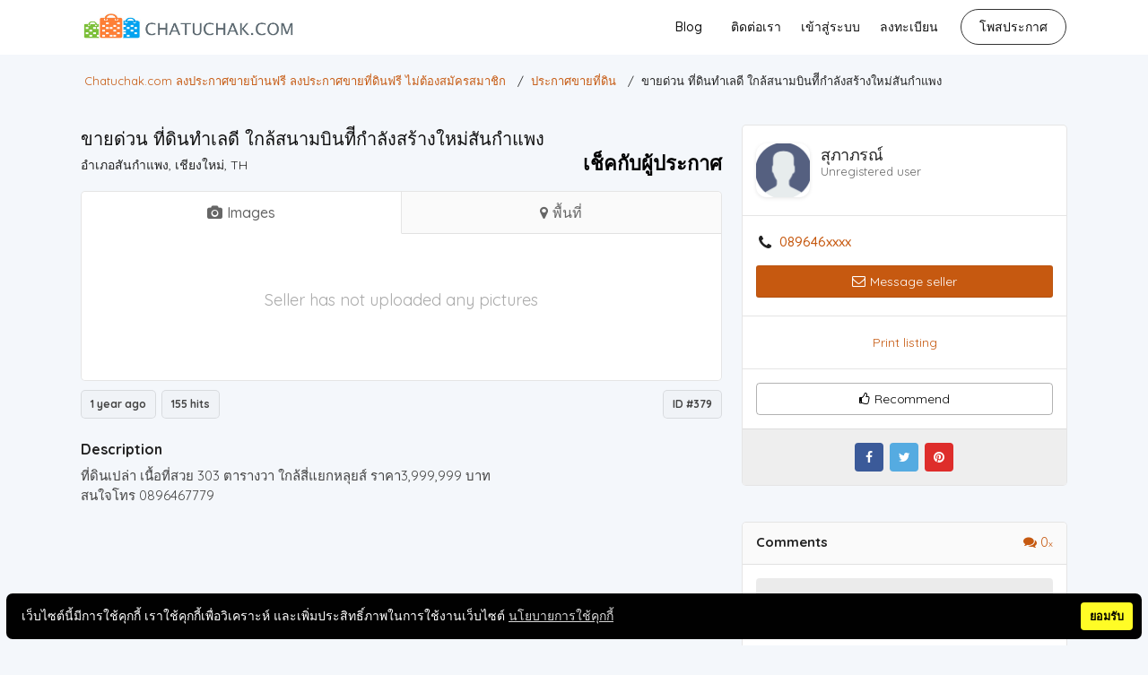

--- FILE ---
content_type: text/html; charset=UTF-8
request_url: https://chatuchak.com/index.php?page=item&id=379
body_size: 24204
content:
<!DOCTYPE html PUBLIC "-//W3C//DTD XHTML 1.0 Transitional//EN" "http://www.w3.org/TR/xhtml1/DTD/xhtml1-transitional.dtd">
<html xmlns="http://www.w3.org/1999/xhtml" dir="ltr" lang="th-TH">
<head>
  <script async src="https://pagead2.googlesyndication.com/pagead/js/adsbygoogle.js?client=ca-pub-3987815836296038"
     crossorigin="anonymous"></script>
<meta http-equiv="Content-type" content="text/html; charset=utf-8" />
<title>ขายด่วน ที่ดินทำเลดี ใกล้สนามบินทีีกำลังสร้างใหม่สันกำแพง - Chatuchak.com ลงประกาศขายบ้านฟรี ลงประกาศขายที่ดินฟรี ไม่ต้องสมัครสมาชิก</title>
<meta name="title" content="ขายด่วน ที่ดินทำเลดี ใกล้สนามบินทีีกำลังสร้างใหม่สันกำแพง - Chatuchak.com ลงประกาศขายบ้านฟรี ลงประกาศขายที่ดินฟรี ไม่ต้องสมัครสมาชิก" />
<meta name="description" content="ประกาศขายที่ดิน - เชียงใหม่ - อำเภอสันกำแพง - ที่ดินเปล่า เนื้อที่สวย 303 ตารางวา ใกล้สี่แยกหลุยส์ ราคา3,999,999 บาท สนใจโทร 0896467779" /><meta http-equiv="Pragma" content="no-cache">
<meta http-equiv="Cache-Control" content="no-cache" />
<meta http-equiv="Expires" content="Mon, 01 Jul 1970 00:00:00 GMT" />
<meta name="robots" content="index, follow" />
<meta name="googlebot" content="index, follow" />
<meta name="viewport" content="width=device-width, initial-scale=1.0, maximum-scale=1.0" />
<meta name="keywords"  content="ลงประกาศขายคอนโดฟรี, ลงประกาศขายบ้านฟรี, ลงประกาศขายที่ดินฟรี, ลงประกาศให้เช่าบ้านฟรี" />

<link rel="shortcut icon" type="image/x-icon" href="https://chatuchak.com/oc-content/themes/beta/images/favicons/favicon.ico" />
<link rel="icon" href="https://chatuchak.com/oc-content/themes/beta/images/favicons/favicon-16x16.png" sizes="16x16" type="image/png" />
<link rel="icon" href="https://chatuchak.com/oc-content/themes/beta/images/favicons/favicon-32x32.png" sizes="32x32" type="image/png" />
<link rel="apple-touch-icon" sizes="180x180" href="https://chatuchak.com/oc-content/themes/beta/images/favicons/apple-touch-icon.png">
<!--<link rel="mask-icon" href="https://chatuchak.com/oc-content/themes/beta/images/favicons/safari-pinned-tab.svg" color="#8bc72a">-->
<!--<meta name="theme-color" content="#8bc72a">-->
<style>
  .mbCl,footer .cl .lnk:hover,header .right a:hover, header .right a.publish:hover, body a, body a:hover {color:#c65910;}
  .mbBg,.paginate ul li span,#listing .data .connect-after a:hover,.paginate ul li a:hover,.blg-btn.blg-btn-primary,.bpr-prof .bpr-btn, #fi_user_new_list button, .post-edit .price-wrap .selection a.active,.tabbernav li.tabberactive a {background:#c65910!important;color:#fff!important;}
  .mbBgAf:after {background:#c65910!important;}
  .mbBgActive.active {background:#c65910!important;}
  body .fancybox-close {background-color:#c65910!important;}
  .mbBr,header .right a.publish:hover {border-color:#c65910!important;}
  .input-box-check input[type="checkbox"]:checked + label:before,#atr-search .atr-input-box input[type="checkbox"]:checked + label:before, #atr-search .atr-input-box input[type="radio"]:checked + label:before,#atr-form .atr-input-box input[type="checkbox"]:checked + label:before, #atr-form .atr-input-box input[type="radio"]:checked + label:before,.bpr-box-check input[type="checkbox"]:checked + label:before, #gdpr-check.styled .input-box-check input[type="checkbox"]:checked + label:before, .pol-input-box input[type="checkbox"]:checked + label:before, .pol-values:not(.pol-nm-star) .pol-input-box input[type="radio"]:checked + label:before {border-color:#c65910!important;background-color:#c65910!important;}
  #search-sort .user-type a.active, #search-sort .user-type a:hover {border-bottom-color:#c65910!important;}
</style>

<script>
  var mbCl = '.mbCl,footer .cl .lnk:hover,header .right a:hover, header .right a.publish:hover, body a, body a:hover';
  var mbBg = '.mbBg,.paginate ul li span,#listing .data .connect-after a:hover,.paginate ul li a:hover,.blg-btn.blg-btn-primary,.bpr-prof .bpr-btn, #fi_user_new_list button, .post-edit .price-wrap .selection a.active,.tabbernav li.tabberactive a';
  var mbBgAf= '.mbBgAf:after';
  var mbBgAc= '.mbBgActive.active';
  var mbBr= '.mbBr,header .right a.publish:hover';
  var mbBrBg= '.input-box-check input[type="checkbox"]:checked + label:before,#atr-search .atr-input-box input[type="checkbox"]:checked + label:before, #atr-search .atr-input-box input[type="radio"]:checked + label:before,#atr-form .atr-input-box input[type="checkbox"]:checked + label:before, #atr-form .atr-input-box input[type="radio"]:checked + label:before,.bpr-box-check input[type="checkbox"]:checked + label:before, #gdpr-check.styled .input-box-check input[type="checkbox"]:checked + label:before, .pol-input-box input[type="checkbox"]:checked + label:before, .pol-values:not(.pol-nm-star) .pol-input-box input[type="radio"]:checked + label:before';
  var mbBrBt= '#search-sort .user-type a.active, #search-sort .user-type a:hover';
</script>


<script type="text/javascript">
  var betCurrentLocale = 'Thai';
  var fileDefaultText = 'ยังไม่มีไฟล์ที่ถูกเลือก';
  var fileBtnText     = 'Choose File';
  var baseDir = "https://chatuchak.com/";
  var baseSearchUrl = 'https://chatuchak.com/index.php?page=search';
  var baseAjaxUrl = 'https://chatuchak.com/?ajaxRequest=1';
  var baseAdminDir = 'https://chatuchak.com/oc-admin/index.php';
  var currentLocation = 'item';
  var currentSection = '';
  var adminLogged = '0';
  var betLazy = '0';
  var betMasonry = '0';
  var imgPreviewRatio= 1.333;
  var searchRewrite = '/search';
  var ajaxSearch = '1';
  var ajaxForms = '1';
  var locationPick = '0';
  var betTitleNc = 'Parent category cannot be selected';
  var jqueryVersion = '1';
</script>




<meta name="generator" content="Osclass 8.2.1" />
<link href="https://chatuchak.com/oc-content/plugins/attributes/css/user.css?v=20260121082113" rel="stylesheet" type="text/css" />
<link href="https://chatuchak.com/oc-content/plugins/blog/css/user.css?v=20260121082113" rel="stylesheet" type="text/css" />
<link href="https://maxcdn.bootstrapcdn.com/font-awesome/4.7.0/css/font-awesome.min.css" rel="stylesheet" type="text/css" />
<link href="//cdnjs.cloudflare.com/ajax/libs/lightgallery/1.6.11/css/lightgallery.min.css" rel="stylesheet" type="text/css" />
<link href="https://chatuchak.com/oc-content/plugins/osclass_pay/css/user.css?v=20260121082113" rel="stylesheet" type="text/css" />
<link href="https://chatuchak.com/oc-content/plugins/osclass_pay/css/tipped.css" rel="stylesheet" type="text/css" />
<link href="https://chatuchak.com/oc-content/plugins/osclass_pay/css/admin_items.css" rel="stylesheet" type="text/css" />
<link href="https://chatuchak.com/oc-content/themes/beta/css/style.css?v=20260121082113" rel="stylesheet" type="text/css" />
<link href="https://chatuchak.com/oc-content/themes/beta/css/responsive.css?v=20260121082113" rel="stylesheet" type="text/css" />
<link href="https://fonts.googleapis.com/css?family=Quicksand:400,500,700&display=swap&subset=latin-ext,vietnamese" rel="stylesheet" type="text/css" />
<link href="https://cdnjs.cloudflare.com/ajax/libs/font-awesome/4.7.0/css/font-awesome.min.css" rel="stylesheet" type="text/css" />
<link href="https://chatuchak.com/oc-content/themes/beta/js/fancybox/jquery.fancybox.css" rel="stylesheet" type="text/css" />
<link href="https://chatuchak.com/oc-content/themes/beta/css/jquery-ui.min.css" rel="stylesheet" type="text/css" />
<link href="https://cdnjs.cloudflare.com/ajax/libs/bxslider/4.2.15/jquery.bxslider.min.css" rel="stylesheet" type="text/css" />
<link href="https://cdnjs.cloudflare.com/ajax/libs/lightgallery/1.6.11/css/lightgallery.min.css" rel="stylesheet" type="text/css" />
<script type="text/javascript" src="https://chatuchak.com/oc-includes/osclass/assets/js/jquery.min.js"></script>
<script type="text/javascript" src="https://chatuchak.com/oc-content/plugins/attributes/js/user.js?v=20260121082113"></script>
<script type="text/javascript" src="https://chatuchak.com/oc-includes/osclass/assets/js/jquery-ui.min.js"></script>
<script type="text/javascript" src="https://cdnjs.cloudflare.com/ajax/libs/lightgallery/1.6.11/js/lightgallery-all.min.js"></script>
<script type="text/javascript" src="https://chatuchak.com/oc-content/plugins/blog/js/user.js?v=20260121082113"></script>
<script type="text/javascript" src="https://chatuchak.com/oc-content/plugins/osclass_pay/js/user.js?v=20260121082113"></script>
<script type="text/javascript" src="https://chatuchak.com/oc-content/plugins/osclass_pay/js/tipped.js"></script>
<script type="text/javascript" src="https://chatuchak.com/oc-content/themes/beta/js/fancybox/jquery.fancybox.pack.js"></script>
<script type="text/javascript" src="https://cdnjs.cloudflare.com/ajax/libs/pace/1.0.2/pace.min.js"></script>
<script type="text/javascript" src="https://chatuchak.com/oc-content/themes/beta/js/jquery.validate.min.js"></script>
<script type="text/javascript" src="https://cdnjs.cloudflare.com/ajax/libs/bxslider/4.2.15/jquery.bxslider.min.js"></script>
<script type="text/javascript" src="https://cdnjs.cloudflare.com/ajax/libs/lightgallery/1.6.11/js/lightgallery-all.min.js"></script>
<script type="text/javascript" src="https://chatuchak.com/oc-content/themes/beta/js/global.js?v=20260121082113"></script>
  <link rel="stylesheet" media="print" href="https://chatuchak.com/oc-content/themes/beta/css/print.css?v=20260121082113">

  

  <!-- FACEBOOK OPEN GRAPH TAGS -->
    <meta property="og:title" content="ขายด่วน ที่ดินทำเลดี ใกล้สนามบินทีีกำลังสร้างใหม่สันกำแพง" />
    <meta property="og:site_name" content="Chatuchak.com ลงประกาศขายบ้านฟรี ลงประกาศขายที่ดินฟรี ไม่ต้องสมัครสมาชิก"/>
  <meta property="og:url" content="https://chatuchak.com/index.php?page=item&id=379" />
  <meta property="og:description" content="ที่ดินเปล่า เนื้อที่สวย 303 ตารางวา ใกล้สี่แยกหลุยส์ ราคา3,999,999 บาท สนใจโทร 0896467779" />
  <meta property="og:type" content="article" />
  <meta property="og:locale" content="th_TH" />
  <meta property="product:retailer_item_id" content="379" /> 
  <meta property="product:price:amount" content="เช็คกับผู้ประกาศ" />
  

  <!-- GOOGLE RICH SNIPPETS -->
  <span itemscope itemtype="http://schema.org/Product">
    <meta itemprop="name" content="ขายด่วน ที่ดินทำเลดี ใกล้สนามบินทีีกำลังสร้างใหม่สันกำแพง" />
    <meta itemprop="description" content="ที่ดินเปล่า เนื้อที่สวย 303 ตารางวา ใกล้สี่แยกหลุยส์ ราคา3,999,999 บาท สนใจโทร 0896467779" />
      </span>
</head>

<body id="body-item" class="page-body">
  
<header>
  <div class="inside">
        
    <div class="left">
      <div class="logo">
        <a href="https://chatuchak.com/"><img border="0" alt="Chatuchak.com ลงประกาศขายบ้านฟรี ลงประกาศขายที่ดินฟรี ไม่ต้องสมัครสมาชิก" src="https://chatuchak.com/oc-content/themes/beta/images/logo.jpg" /></a>
      </div>
    </div>

    <div class="right isDesktop isTablet">
      <a class="publish btn" href="https://chatuchak.com/index.php?page=item&action=item_add">
        <span>โพสประกาศ</span>
      </a>

      <div class="header-user">
                  <a class="profile not-logged" href="https://chatuchak.com/index.php?page=register&action=register">ลงทะเบียน</a>
          <a class="profile not-logged" href="https://chatuchak.com/index.php?page=login">เข้าสู่ระบบ</a>
          <a href="https://chatuchak.com/index.php?page=contact">ติดต่อเรา</a>

        
      </div>

              <a href="https://chatuchak.com/index.php?page=custom&route=blg-home">Blog</a>
      
      
      
      
            
      <!-- PLUGINS TO HEADER -->
      <div class="plugins">
              </div>

    </div>   

    <div class="mobile-block isMobile">
      <a href="#" id="m-options" class="mobile-menu" data-menu-id="#menu-options">
        <div class="inr">
          <span class="ln ln1"></span>
          <span class="ln ln2"></span>
          <span class="ln ln3"></span>
        </div>
      </a>

      <a href="#" id="m-search" class="mobile-menu" data-menu-id="#menu-search">
        <div class="inr">
          <span class="ln ln1"></span>
          <span class="ln ln3"></span>
          <span class="rd"></span>
          <span class="cd"></span>
        </div>
      </a>
    </div>
    
      </div>
</header>


<div class="header-search-mobile" id="menu-search" style="display:none;">
  <form action="https://chatuchak.com/index.php" method="get" class="nocsrf" >
    <input type="hidden" name="page" value="search" />

    <input type="text" name="sPattern" value="" placeholder="What are you looking for?" autocomplete="off" />
    <button type="submit" class="mbBg">ค้นหา</button>
  </form>
</div>


<section class="content loc-item sec-default">




<div class="flash-box">
  <div class="flash-wrap">
      </div>
</div>



  <div id="bread">
    <ul class="breadcrumb" itemscope itemtype="http://schema.org/BreadcrumbList"><meta itemprop="name" content="Breadcrumb"/>
<li itemscope itemprop="itemListElement" itemtype="http://schema.org/ListItem" class="first-child" ><a href="https://chatuchak.com/" itemprop="item"><span itemprop="name">Chatuchak.com ลงประกาศขายบ้านฟรี ลงประกาศขายที่ดินฟรี ไม่ต้องสมัครสมาชิก</span></a><meta itemprop="position" content="1" /></li>

<li itemscope itemprop="itemListElement" itemtype="http://schema.org/ListItem" > / <a href="https://chatuchak.com/index.php?page=search&amp;sCategory=97" itemprop="item"><span itemprop="name">ประกาศขายที่ดิน</span></a><meta itemprop="position" content="2" /></li>

<li itemscope itemprop="itemListElement" itemtype="http://schema.org/ListItem" class="last-child" > / <span itemprop="name">ขายด่วน ที่ดินทำเลดี ใกล้สนามบินทีีกำลังสร้างใหม่สันกำแพง</span><meta itemprop="position" content="3" /></li>
</ul>
  </div>

  <div id="listing" class="inside">
        <div id="banner-theme" class="banner-theme banner-item_top not767 blank"><div></div></div>
    <!-- LISTING BODY - LEFT SIDE -->
    <div class="item">
      <!-- HEADER & BASIC DATA -->
      <div class="basic">
        <h1>
          
          ขายด่วน ที่ดินทำเลดี ใกล้สนามบินทีีกำลังสร้างใหม่สันกำแพง        </h1>
        
        
        <h2>
          <span class="location">อำเภอสันกำแพง, เชียงใหม่, TH</span>

                      <span class="price p-x">เช็คกับผู้ประกาศ</span>
                  </h2>
      </div>


      
      

      <!-- IMAGE BOX -->
      <div class="main-data">
        <div class="main-head">
            <a href="#" class="active tab-img"><i class="fa fa-camera"></i> <span>Images</span></a>           <a href="#" class=" tab-loc"><i class="fa fa-map-marker"></i> <span>พื้นที่</span></a>
         </div>
           
         
          <div id="img" class="img">
                        
            
              <div class="image-empty">Seller has not uploaded any pictures</div>

                      </div>
                
                
        <div class="loc" style="display:none;">
          <strong>อำเภอสันกำแพง, เชียงใหม่, TH  </strong>

          <div class="hook">
                      </div>

          <a target="_blank"  class="direction" href="https://www.google.com/maps?daddr=%E0%B8%AD%E0%B8%B3%E0%B9%80%E0%B8%A0%E0%B8%AD%E0%B8%AA%E0%B8%B1%E0%B8%99%E0%B8%81%E0%B8%B3%E0%B9%81%E0%B8%9E%E0%B8%87%2C+%E0%B9%80%E0%B8%8A%E0%B8%B5%E0%B8%A2%E0%B8%87%E0%B9%83%E0%B8%AB%E0%B8%A1%E0%B9%88%2C+TH">Get directions <i class="fa fa-angle-right"></i></a>
        </div>
        
      </div>

      <div class="stats">
        <span>1 year ago</span>

                  
                  
        <span>155 hits</span>
        <span class="right">ID #379</span>
      </div>


      <!-- DESCRIPTION -->
      <div class="data">
        <div class="description">
          <h2>Description</h2>

          <div class="text">
            
            ที่ดินเปล่า เนื้อที่สวย 303 ตารางวา ใกล้สี่แยกหลุยส์ ราคา3,999,999 บาท <br />
สนใจโทร 0896467779          </div>
          
                  </div>


        <!-- CUSTOM FIELDS -->
                
        
   
        <!-- PLUGIN HOOK -->
        <div id="plugin-hook">
            
        </div>

              </div>

      <div id="banner-theme" class="banner-theme banner-item_description not767 blank"><div></div></div>    </div>



    <!-- SIDEBAR - RIGHT -->
    <div class="side">
            
      

      

      <div class="data">
        <div class="line line1">
          <div class="user-img">
            <img src="https://chatuchak.com/oc-content/themes/beta/images/default-user-image.png" alt="สุภาภรณ์" />
          </div>

          <div class="user-name">
            <strong>
              
              <span>สุภาภรณ์</span>
            </strong>
 
            
            

            <span>
              Unregistered user            </span>

                      </div>
        </div>


        <div class="connect-pre">
                      <div class="row mob">
              <i class="fa fa-phone"></i>

                              <a href="#" class="mobile" data-phone="0896467779" title="Click to show number">089646xxxx</a>
                          </div>
          

          

          
          <a href="https://chatuchak.com/index.php?page=item&action=send_friend&id=379&type=contact" class="open-form contact btn mbBg" data-type="contact"><i class="fa fa-envelope-o"></i> Message seller</a>
        </div>
        
        
        <div class="connect">
          

          
          
          <a href="#" class="print">Print listing</a>

          
          
        </div>


        <div class="connect-after">
                    <a class="friend open-form" href="https://chatuchak.com/index.php?page=item&action=send_friend&id=379&type=friend" data-type="friend"><i class="fa fa-thumbs-o-up"></i>Recommend</a>
        </div>

        <div class="item-share">
                    <a class="facebook" title="Share on Facebook" target="_blank" href="https://www.facebook.com/sharer/sharer.php?u=https://chatuchak.com/index.php?page=item&id=379"><i class="fa fa-facebook"></i></a> 
          <a class="twitter" title="Share on Twitter" target="_blank" href="https://twitter.com/intent/tweet?text=%E0%B8%82%E0%B8%B2%E0%B8%A2%E0%B8%94%E0%B9%88%E0%B8%A7%E0%B8%99+%E0%B8%97%E0%B8%B5%E0%B9%88%E0%B8%94%E0%B8%B4%E0%B8%99%E0%B8%97%E0%B8%B3%E0%B9%80%E0%B8%A5%E0%B8%94%E0%B8%B5+%E0%B9%83%E0%B8%81%E0%B8%A5%E0%B9%89%E0%B8%AA%E0%B8%99%E0%B8%B2%E0%B8%A1%E0%B8%9A%E0%B8%B4%E0%B8%99%E0%B8%97%E0%B8%B5%E0%B8%B5%E0%B8%81%E0%B8%B3%E0%B8%A5%E0%B8%B1%E0%B8%87%E0%B8%AA%E0%B8%A3%E0%B9%89%E0%B8%B2%E0%B8%87%E0%B9%83%E0%B8%AB%E0%B8%A1%E0%B9%88%E0%B8%AA%E0%B8%B1%E0%B8%99%E0%B8%81%E0%B8%B3%E0%B9%81%E0%B8%9E%E0%B8%87&url=https%3A%2F%2Fchatuchak.com%2Findex.php%3Fpage%3Ditem%26id%3D379"><i class="fa fa-twitter"></i></a> 
          <a class="pinterest" title="Share on Pinterest" target="_blank" href="https://pinterest.com/pin/create/button/?url=https%3A%2F%2Fchatuchak.com%2Findex.php%3Fpage%3Ditem%26id%3D379&media=https%3A%2F%2Fchatuchak.com%2F0.&description=ขายด่วน ที่ดินทำเลดี ใกล้สนามบินทีีกำลังสร้างใหม่สันกำแพง"><i class="fa fa-pinterest"></i></a> 
        </div>
      </div>


      <div id="banner-theme" class="banner-theme banner-item_sidebar not767 blank"><div></div></div>

      <!-- COMMENTS-->
              <div id="comment">
          <h2>
            <span>Comments</span>
            <span class="count mbCl"><i class="fa fa-comments"></i> 0</span>

          </h2>

          <div class="wrap">
                          <div class="empty-comment">No comments has been added yet</div>
                      </div>

          <div class="button-wrap">
                      </div>
        </div>
            
      
      <div id="banner-theme" class="banner-theme banner-item_sidebar_bottom not767 blank"><div></div></div>
          </div>
    

    <div class="related products grid"><h3>You may also like ...</h3><div class="block"><div class="wrap">
<div class="simple-prod o1 ">
  <div class="simple-wrap">
        
           

    <div class="img-wrap">
              <a class="img" href="https://chatuchak.com/index.php?page=item&id=805"><img class="" src="https://chatuchak.com/oc-content/uploads/8/2773_thumbnail.jpg" data-src="https://chatuchak.com/oc-content/uploads/8/2773_thumbnail.jpg" alt="ขาย ที่ดินสวย ติดถนนใหญ่" /></a>
      
      <div class="publish isGrid">1 day ago</div>

      <div class="isList"></div>

              <a class="preview" href="https://chatuchak.com/index.php?page=item&action=send_friend&id=805&type=itemviewer"><i class="fa fa-search"></i><span>Preview</span></a>
          </div>

    <div class="data">
              <div class="price isGrid"><span>550000.00 ฿</span></div>
               
      <a class="title" href="https://chatuchak.com/index.php?page=item&id=805">ขาย ที่ดินสวย ติดถนนใหญ่</a>
      
      
      <div class="category isGrid"><i class="fa fa-clone"></i> <a href="https://chatuchak.com/index.php?page=search&sCategory=97">ประกาศขายที่ดิน</a></div> 
      <div class="date isGrid"><i class="fa fa-clock-o"></i> 1 day ago</div> 

      <div class="description isList">ขายด่วนที่ดิน โฉนดครุฑแดง อ.บ้านนาสาร จ.สุราษฎร์ธานี ห่างจาก อบต.ควนสุบรรณ 130 เมตร, อนามัยควนสุบรรณ 100 เมตร ทำเลดีมาก เนื้อที่ 30 ตารางวา ติดถนน 4 เลน มีทางเข้าออก</div>

            
      <div class="extra isList">
        <span>อำเภอบ้านนาสาร, TH</span><span class="slash">/</span> 
        <span>1 day ago</span><span class="slash">/</span> 
        <span>2 hits</span>
      </div>

      <div class="location isGrid">
        อำเภอบ้านนาสาร, TH              </div>

              <div class="price isList mbCl"><span>550000.00 ฿</span></div>
      
          </div>

      </div>
</div>
<div class="simple-prod o2 ">
  <div class="simple-wrap">
        
           

    <div class="img-wrap no-image">
              <a class="img" href="https://chatuchak.com/index.php?page=item&id=804"><img class="" src="https://chatuchak.com/oc-content/themes/beta/images/no-image-240x200.png" data-src="https://chatuchak.com/oc-content/themes/beta/images/no-image-240x200.png" alt="ที่ดิน อ.บ้านนา จ.นครนายก โฉนด (ครุฑแดง) 9-2-51 ไร่" /></a>
      
      <div class="publish isGrid">2 days ago</div>

      <div class="isList"></div>

              <a class="preview" href="https://chatuchak.com/index.php?page=item&action=send_friend&id=804&type=itemviewer"><i class="fa fa-search"></i><span>Preview</span></a>
          </div>

    <div class="data">
              <div class="price isGrid"><span>1500000.00 ฿</span></div>
               
      <a class="title" href="https://chatuchak.com/index.php?page=item&id=804">ที่ดิน อ.บ้านนา จ.นครนายก โฉนด (ครุฑแดง) 9-2-51 ไร่</a>
      
      
      <div class="category isGrid"><i class="fa fa-clone"></i> <a href="https://chatuchak.com/index.php?page=search&sCategory=97">ประกาศขายที่ดิน</a></div> 
      <div class="date isGrid"><i class="fa fa-clock-o"></i> 2 days ago</div> 

      <div class="description isList">ทำเล บรรยากาศดี ด้านในเป็นรีสอร์ท ติดถนนสาธารณะ ไฟฟ้า 3 เฟส ประปา ครบ</div>

            
      <div class="extra isList">
        <span>อำเภอบ้านนา, TH</span><span class="slash">/</span> 
        <span>2 days ago</span><span class="slash">/</span> 
        <span>2 hits</span>
      </div>

      <div class="location isGrid">
        อำเภอบ้านนา, TH              </div>

              <div class="price isList mbCl"><span>1500000.00 ฿</span></div>
      
          </div>

      </div>
</div>
<div class="simple-prod o3 ">
  <div class="simple-wrap">
        
           

    <div class="img-wrap no-image">
              <a class="img" href="https://chatuchak.com/index.php?page=item&id=803"><img class="" src="https://chatuchak.com/oc-content/themes/beta/images/no-image-240x200.png" data-src="https://chatuchak.com/oc-content/themes/beta/images/no-image-240x200.png" alt="ขายที่ดินหนามแดงบางพลี สมุทรปราการ" /></a>
      
      <div class="publish isGrid">1 week ago</div>

      <div class="isList"></div>

              <a class="preview" href="https://chatuchak.com/index.php?page=item&action=send_friend&id=803&type=itemviewer"><i class="fa fa-search"></i><span>Preview</span></a>
          </div>

    <div class="data">
              <div class="price isGrid"><span>140000000.00 ฿</span></div>
               
      <a class="title" href="https://chatuchak.com/index.php?page=item&id=803">ขายที่ดินหนามแดงบางพลี สมุทรปราการ</a>
      
      
      <div class="category isGrid"><i class="fa fa-clone"></i> <a href="https://chatuchak.com/index.php?page=search&sCategory=97">ประกาศขายที่ดิน</a></div> 
      <div class="date isGrid"><i class="fa fa-clock-o"></i> 1 week ago</div> 

      <div class="description isList">ขายที่ดิน 3 ไร่ 2 งาน 97 ตารางวา ที่ตั้ง : ถนนหนามแดงบางพลี (สป.4002) กม.3 ฝั่งวัดหนามแดง ติดกับซอยหนามแดง-บางพลี 42 และสนามฟุตซอลหญ้าเทียมนำสุข - ตําบล บางแก้ว อําเภอ บางพลี จังหวัดสมุทรปราการ 10540 ขายรวม 5 แปลง เป็นเงิน 140 ล้านบาท ช่องทางการติดต่อ Niraphat Suetrakul 0917545017 , แอดไลน์ aomnrpp ขอดูเอกสารเพิ่มเติมไ...</div>

            
      <div class="extra isList">
        <span>อำเภอบางพลี, TH</span><span class="slash">/</span> 
        <span>1 week ago</span><span class="slash">/</span> 
        <span>7 hits</span>
      </div>

      <div class="location isGrid">
        อำเภอบางพลี, TH              </div>

              <div class="price isList mbCl"><span>140000000.00 ฿</span></div>
      
              <a class="user isList" href="https://chatuchak.com/index.php?page=user&action=pub_profile&id=1184">Niraphat Suetrakul</a>
          </div>

      </div>
</div>
<div class="simple-prod o4 ">
  <div class="simple-wrap">
        
           

    <div class="img-wrap">
              <a class="img" href="https://chatuchak.com/index.php?page=item&id=801"><img class="" src="https://chatuchak.com/oc-content/uploads/8/2762_thumbnail.jpg" data-src="https://chatuchak.com/oc-content/uploads/8/2762_thumbnail.jpg" alt="♨️ขายที่ดินใกล้ มศว.องครักษ์ 1 ไร่ 37 ตารางวา ราคา 1,200,000 พร้อมโอน" /></a>
      
      <div class="publish isGrid">2 weeks ago</div>

      <div class="isList"></div>

              <a class="preview" href="https://chatuchak.com/index.php?page=item&action=send_friend&id=801&type=itemviewer"><i class="fa fa-search"></i><span>Preview</span></a>
          </div>

    <div class="data">
              <div class="price isGrid"><span>1200000.00 ฿</span></div>
               
      <a class="title" href="https://chatuchak.com/index.php?page=item&id=801">♨️ขายที่ดินใกล้ มศว.องครักษ์ 1 ไร่ 37 ตารางวา ราคา 1,200,000 พร้อมโอน</a>
      
      
      <div class="category isGrid"><i class="fa fa-clone"></i> <a href="https://chatuchak.com/index.php?page=search&sCategory=97">ประกาศขายที่ดิน</a></div> 
      <div class="date isGrid"><i class="fa fa-clock-o"></i> 2 weeks ago</div> 

      <div class="description isList">- ตำบลศีรษะกระบือ อำเภอองครักษ์ จังหวัดนครนายก - เนื้อที่ 1ไร่37ตารางวา ราคา 1,200,000 พร้อมโอน - เอกสารสิทธิ์โฉนดครุฑแดง นส.4จ - หน้าที่ดินติดถนนสาธารณะ 2 ด้าน ทำเลดี เข้าออกได้หลายทาง ห่างจาก มศว.องครักษ์ 6 กม. ออกถนนรังสิต-นครนายก 12 กม. ใกล้อบต. เหมาะทำหอพัก ร้านค้า หรือทำบ้านสวนเกษตรหลังเกษียณ อากาศดี น้ำไม่ท่วม ต...</div>

            
      <div class="extra isList">
        <span>นครนายก, TH</span><span class="slash">/</span> 
        <span>2 weeks ago</span><span class="slash">/</span> 
        <span>11 hits</span>
      </div>

      <div class="location isGrid">
        นครนายก, TH              </div>

              <div class="price isList mbCl"><span>1200000.00 ฿</span></div>
      
              <a class="user isList" href="https://chatuchak.com/index.php?page=user&action=pub_profile&id=1163">ไม่ระบุตัวตน</a>
          </div>

      </div>
</div>
<div class="simple-prod o5 ">
  <div class="simple-wrap">
        
           

    <div class="img-wrap">
              <a class="img" href="https://chatuchak.com/index.php?page=item&id=795"><img class="" src="https://chatuchak.com/oc-content/uploads/7/2739_thumbnail.jpg" data-src="https://chatuchak.com/oc-content/uploads/7/2739_thumbnail.jpg" alt="ที่ดินเนื้อที่ประมาณ 15 ไร่ อำเภอเมือง" /></a>
      
      <div class="publish isGrid">1 month ago</div>

      <div class="isList"></div>

              <a class="preview" href="https://chatuchak.com/index.php?page=item&action=send_friend&id=795&type=itemviewer"><i class="fa fa-search"></i><span>Preview</span></a>
          </div>

    <div class="data">
              <div class="price isGrid"><span>60000000.00 ฿</span></div>
               
      <a class="title" href="https://chatuchak.com/index.php?page=item&id=795">ที่ดินเนื้อที่ประมาณ 15 ไร่ อำเภอเมือง</a>
      
      
      <div class="category isGrid"><i class="fa fa-clone"></i> <a href="https://chatuchak.com/index.php?page=search&sCategory=97">ประกาศขายที่ดิน</a></div> 
      <div class="date isGrid"><i class="fa fa-clock-o"></i> 1 month ago</div> 

      <div class="description isList">โซนสุขุมวิท-สี่แยกเขาไร่ยา-มหาวิทยาลัยราชภัฏ</div>

            
      <div class="extra isList">
        <span>อำเภอเมืองจันทบุรี, TH</span><span class="slash">/</span> 
        <span>1 month ago</span><span class="slash">/</span> 
        <span>28 hits</span>
      </div>

      <div class="location isGrid">
        อำเภอเมืองจันทบุรี, TH              </div>

              <div class="price isList mbCl"><span>60000000.00 ฿</span></div>
      
              <a class="user isList" href="https://chatuchak.com/index.php?page=user&action=pub_profile&id=1137">PlsContactLinePNFW</a>
          </div>

      </div>
</div>
<div class="simple-prod o6 ">
  <div class="simple-wrap">
        
           

    <div class="img-wrap">
              <a class="img" href="https://chatuchak.com/index.php?page=item&id=793"><img class="" src="https://chatuchak.com/oc-content/uploads/7/2727_thumbnail.jpg" data-src="https://chatuchak.com/oc-content/uploads/7/2727_thumbnail.jpg" alt="ขายที่ดิน ใกล้เลี่ยงเมืองนครสวรรค์  999,900   บาท" /></a>
      
      <div class="publish isGrid">1 month ago</div>

      <div class="isList"></div>

              <a class="preview" href="https://chatuchak.com/index.php?page=item&action=send_friend&id=793&type=itemviewer"><i class="fa fa-search"></i><span>Preview</span></a>
          </div>

    <div class="data">
              <div class="price isGrid"><span>999900.00 ฿</span></div>
               
      <a class="title" href="https://chatuchak.com/index.php?page=item&id=793">ขายที่ดิน ใกล้เลี่ยงเมืองนครสวรรค์ 999,900 บาท</a>
      
      
      <div class="category isGrid"><i class="fa fa-clone"></i> <a href="https://chatuchak.com/index.php?page=search&sCategory=97">ประกาศขายที่ดิน</a></div> 
      <div class="date isGrid"><i class="fa fa-clock-o"></i> 1 month ago</div> 

      <div class="description isList">เหมาะสร้างบ้าน บรรยากาศสงบ เพื่อนบ้านดี ใกล้เมือง อยู่ในแหล่งชุมชน เดินทางสะดวก ขนาดรวม 1.35 ไร่ (กว้าง 60 ม. ลึก 30 ม.) • ติดถนนคอนกรีต • มีน้ำ ไฟ อินเทอร์เน็ตพร้อม • ทางเข้าออกได้หลายทาง ราคา • ยกแปลง 1.35 ไร่ 3.8 ลบ. • 1 งาน 999,900 บาท • 2 งาน 1.9 ลบ. • 1.35 งาน 1.3 ลบ. ทำเลใกล้ทุกสิ่งอำนวยความสะดวก • เซ็นทรัล 18 น...</div>

            
      <div class="extra isList">
        <span>อำเภอเมืองนครสวรรค์, TH</span><span class="slash">/</span> 
        <span>1 month ago</span><span class="slash">/</span> 
        <span>37 hits</span>
      </div>

      <div class="location isGrid">
        อำเภอเมืองนครสวรรค์, TH              </div>

              <div class="price isList mbCl"><span>999900.00 ฿</span></div>
      
              <a class="user isList" href="https://chatuchak.com/index.php?page=user&action=pub_profile&id=611">Poppyss</a>
          </div>

      </div>
</div></div></div></div>
    <div id="banner-theme" class="banner-theme banner-item_bottom not767 blank"><div></div></div>    
      </div>


      <a href="#" class="mbBg mobile-item item-phone isMobile">
      <i class="fa fa-phone"></i>
    </a>
  
  <a href="https://chatuchak.com/index.php?page=item&action=send_friend&id=379&type=contact" class="mobile-item item-contact open-form contact isMobile" data-type="contact">
    <i class="fa fa-envelope-o"></i>
  </a>

      <div class="mobile-item-data" style="display:none">
      <a href="tel:0896467779">Call 0896467779</a>
      <a href="sms:0896467779">Send SMS</a>
      <a href="0896467779" class="copy-number" data-done="Copied to clipboard!">Copy number</a>
    </div>
  

  <script type="text/javascript">
    $(document).ready(function(){

      // SHOW PHONE NUMBER
      $('body').on('click', '.connect-pre .mobile', function(e) {
        if($(this).attr('href') == '#' && !$(this).hasClass('login-required')) {
          e.preventDefault()

          var phoneNumber = $(this).attr('data-phone');
          $(this).text(phoneNumber);
          $(this).attr('href', 'tel:' + phoneNumber);
          $(this).attr('title', 'Click to call');
        }        
      });


      // SHOW EMAIL
      $('body').on('click', '.email', function(e) {
        if($(this).attr('href') == '#') {
          e.preventDefault()

          var email = $(this).attr('data-email');
          $(this).text(email);
          $(this).attr('href', 'mailto:' + email);
          $(this).attr('title', 'Click to send mail');
        }        
      });


    });
  </script>

  </section>



<footer>
  <div class="inside">
        
    <div class="cl cl1">
      <a class="lg" href="https://chatuchak.com/"><img border="0" alt="Chatuchak.com ลงประกาศขายบ้านฟรี ลงประกาศขายที่ดินฟรี ไม่ต้องสมัครสมาชิก" src="https://chatuchak.com/oc-content/themes/beta/images/logo.jpg" /></a>

      <span class="txt">All rights reserved</span>

              <span class="txt">Tel.0856232091</span>
      
      <div class="langs">
                  
                                <a class="lnk lang " href="https://chatuchak.com/index.php?page=language&locale=en_US"><img src="https://chatuchak.com/oc-content/themes/beta/images/country_flags/large/us.png" alt="Country flag" /><span>English (US)&#x200E;</span></a>
                      <a class="lnk lang active" href="https://chatuchak.com/index.php?page=language&locale=th_TH"><img src="https://chatuchak.com/oc-content/themes/beta/images/country_flags/large/th.png" alt="Country flag" /><span>Thai&#x200E;</span></a>
                        </div>

    </div>

    <div class="cl cl2">
      <div class="hd">รายการหลัก</div>


      <a class="lnk" href="https://chatuchak.com/">หน้าหลัก</a>
      <a class="lnk" href="https://chatuchak.com/index.php?page=search">ค้นหา</a>
      <a class="lnk" href="https://chatuchak.com/index.php?page=contact">ติดต่อเรา</a>
      <a class="lnk" href="https://chatuchak.com/index.php?page=user&action=dashboard">บัญชีผู้ใช้งานของฉัน</a>
      <a class="lnk" href="https://chatuchak.com/index.php?page=item&action=item_add">ลงประกาศใหม่</a>

            
          </div>

    <div class="cl cl3">
      <div class="hd">หมวดหมู่</div>

                                    <a class="lnk" href="https://chatuchak.com/index.php?page=search&category=107">อุปกรณ์การก่อสร้าง</a>
        
                                <a class="lnk" href="https://chatuchak.com/index.php?page=search&category=104">หอพัก อพาร์ทเม้นท์</a>
        
                                <a class="lnk" href="https://chatuchak.com/index.php?page=search&category=101">ทาวน์เฮ้าส์</a>
        
                                <a class="lnk" href="https://chatuchak.com/index.php?page=search&category=43">บ้าน</a>
        
                                <a class="lnk" href="https://chatuchak.com/index.php?page=search&category=49">ที่ดิน</a>
        
                                <a class="lnk" href="https://chatuchak.com/index.php?page=search&category=44">คอนโดมิเนียม</a>
        
              
    </div>

    <div class="cl cl4">
      <div class="hd">พื้นที่</div>

                                    <a class="lnk" href="https://chatuchak.com/index.php?page=search&sRegion=11133595">กรุงเทพมหานคร</a>
                                          <a class="lnk" href="https://chatuchak.com/index.php?page=search&sRegion=11133670">นนทบุรี</a>
                                          <a class="lnk" href="https://chatuchak.com/index.php?page=search&sRegion=11133646">ชลบุรี</a>
                                          <a class="lnk" href="https://chatuchak.com/index.php?page=search&sRegion=11133666">สมุทรปราการ</a>
                                          <a class="lnk" href="https://chatuchak.com/index.php?page=search&sRegion=11133665">ปทุมธานี</a>
                                          <a class="lnk" href="https://chatuchak.com/index.php?page=search&sRegion=11133662">นครปฐม</a>
                                          <a class="lnk" href="https://chatuchak.com/index.php?page=search&sRegion=11133629">ประจวบคีรีขันธ์</a>
                                          <a class="lnk" href="https://chatuchak.com/index.php?page=search&sRegion=11133597">เชียงใหม่</a>
                                          <a class="lnk" href="https://chatuchak.com/index.php?page=search&sRegion=11133663">นครนายก</a>
                                          <a class="lnk" href="https://chatuchak.com/index.php?page=search&sRegion=11133611">ขอนแก่น</a>
                                                                                                                                                                                                                                                                                                                                                                                                                                                                                                                                                                                                                                                                                                                                      

    </div>

    <div class="cl cl5">
      <div class="hd">ข้อมูลข่าวสาร</div>

      
                      <a class="lnk" href="https://chatuchak.com/index.php?page=page&id=37">Cookie Policy</a>
          </div>

    <div class="footer-hook"><div id="footer-links" class="ais-backlinks" style="float:left;width:100%;clear:both;"></div><script type="text/javascript">var atr_select_url="https://chatuchak.com/index.php?page=ajax&action=runhook&hook=atr_select_url";</script><style>body:not(.user-items):not(.user-dashboard):not(#user-dashboard):not(#user-dashboard):not(.body-ua) .osp-item-not-paid {display:none!important;visibility:hidden;opacity:0;} .osp-item-is-highlight, .osp-item-is-highlight .simple-wrap { background:#F3FFBD!important;} </style><script type="text/javascript">
  var ospLocationSection = "item_";
  var ospIsDebug = "0";
  var ospButtonInCart = "Success! Go to cart";
  var ospButtonNotInCart = "Select promotions";
  var ospButtonCartURL = "https://chatuchak.com/index.php?page=custom&route=osp-cart";
  var ospAddCartURL = "https://chatuchak.com/index.php?page=custom&route=osp-cart-update&product=1x2x3x4x5";
  var ospCurrency = "THB";
  var ospCurrencySymbol = "&#3647;";
  var ospTheme= "beta";



  
    var ospLoc = [];

  </script>
<script type="text/javascript">$(".flashmessage .ico-close").click(function(){$(this).parent().hide();});</script>    <link rel="stylesheet" type="text/css" href="https://chatuchak.com/oc-content/plugins/cookie_consent/css/cc.min.css"/>
    <script type="text/javascript" src="https://chatuchak.com/oc-content/plugins/cookie_consent/js/cc.min.js"></script>

    <script>
      window.addEventListener("load", function() {
        window.wpcc.init({
          "border": "normal",
          "corners": "normal",
          "colors": {
            "popup": {
              "background": "#000000",
              "text": "#ffffff",
              "border": "#000000"
            },
            "button": {
              "background": "#fffc26",
              "text": "#000000"
            }
          },
          "position": "bottom",
          "content": {
            "href": "https://chatuchak.com/index.php?page=page&amp;id=37",
            "message": "เว็บไซต์นี้มีการใช้คุกกี้ เราใช้คุกกี้เพื่อวิเคราะห์ และเพิ่มประสิทธิ์ภาพในการใช้งานเว็บไซต์",
            "link":"นโยบายการใช้คุกกี้",
            "button":"ยอมรับ"
          },
          "padding": "small",
          "margin": "small",
          "fontsize": "small",
          "transparency": ""
        })
      });
    </script>
  </div>

    <div class="line2">
      <div class="left">
        &copy; 2026 Chatuchak.com.
      </div>

      <div class="share right">
        
        <div class="cont">
                      <span class="whatsapp"><a href="whatsapp://send?text=https%3A%2F%2Fchatuchak.com%2Findex.php%3Fpage%3Ditem%26id%3D379" data-action="share/whatsapp/share"><i class="fa fa-whatsapp"></i></a></span>
          
          <span class="facebook"><a href="https://www.facebook.com/sharer/sharer.php?u=https%3A%2F%2Fchatuchak.com%2Findex.php%3Fpage%3Ditem%26id%3D379" title="แชร์บน Facebook" target="_blank"><i class="fa fa-facebook-square"></i></a></span>
          <span class="pinterest"><a href="https://pinterest.com/pin/create/button/?url=https%3A%2F%2Fchatuchak.com%2Findex.php%3Fpage%3Ditem%26id%3D379&media=https://chatuchak.com/oc-content/themes/beta/images/logo.jpg&description=" title="แชร์บน Pinterest" target="_blank"><i class="fa fa-pinterest"></i></a></span>
          <span class="twitter"><a href="https://twitter.com/home?status=https%3A%2F%2Fchatuchak.com%2Findex.php%3Fpage%3Ditem%26id%3D379%20-%20ของคุณ%20classifieds" title="Tweet us" target="_blank"><i class="fa fa-twitter"></i></a></span>
        </div>
      </div>
    </div>
  </div>
</footer>






<!-- MOBILE BLOCKS -->
<div id="menu-cover" class="mobile-box"></div>


<div id="menu-options" class="mobile-box mbBg">
  <div class="body">
    <a href="https://chatuchak.com/"><i class="fa fa-home"></i> หน้าหลัก</a>
    <a href="https://chatuchak.com/index.php?page=search"><i class="fa fa-search"></i> ค้นหา</a>

    <a class="publish" href="https://chatuchak.com/index.php?page=item&action=item_add"><i class="fa fa-plus-circle"></i> ลงประกาศใหม่</a>

          <a href="https://chatuchak.com/index.php?page=register&action=register&move=login"><i class="fa fa-sign-in"></i> เข้าสู่ระบบ</a>
      <a href="https://chatuchak.com/index.php?page=register&action=register&move=register"><i class="fa fa-pencil-square-o"></i> ลงทะเบียนผู้ใช้งานใหม่</a>

    
    <a href="https://chatuchak.com/index.php?page=contact"><i class="fa fa-envelope-o"></i> ติดต่อเรา</a>

    
  </div>
</div>

<style>
.loc-picker .region-tab:empty:after {content:"เลือกประเทศเพื่อกดเลือกจังหวัด";}
.loc-picker .city-tab:empty:after {content:"เลือกจังหวัดเพื่อกดเลือกอำเภอ";}
.cat-picker .wrapper:after {content:"เลือกหมวดหมู่หลักเพื่อเลือกหมวดหมู่ย่อย";}

</style>


<script>
  $(document).ready(function(){

    // JAVASCRIPT AJAX LOADER FOR LOCATIONS 
    var termClicked = false;
    var currentCountry = "TH";
    var currentRegion = "11133597";
    var currentCity = "15129821";
  

    // Create delay
    var delay = (function(){
      var timer = 0;
      return function(callback, ms){
        clearTimeout (timer);
        timer = setTimeout(callback, ms);
      };
    })();


    $(document).ajaxSend(function(evt, request, settings) {
      var url = settings.url;

      if (url.indexOf("ajaxLoc") >= 0) {
        $(".loc-picker, .location-picker").addClass('searching');
      }
    });

    $(document).ajaxStop(function() {
      $(".loc-picker, .location-picker").removeClass('searching');
    });



    $('body').on('keyup', '.loc-picker .term', function(e) {

      delay(function(){
        var min_length = 1;
        var elem = $(e.target);
        var term = encodeURIComponent(elem.val());

        // If comma entered, remove characters after comma including
        if(term.indexOf(',') > 1) {
          term = term.substr(0, term.indexOf(','));
        }

        // If comma entered, remove characters after - including (because city is shown in format City - Region)
        if(term.indexOf(' - ') > 1) {
          term = term.substr(0, term.indexOf(' - '));
        }

        var block = elem.closest('.loc-picker');
        var shower = elem.closest('.loc-picker').find('.shower');

        shower.html('');

        if(term != '' && term.length >= min_length) {
          // Combined ajax for country, region & city
          $.ajax({
            type: "POST",
            url: baseAjaxUrl + "&ajaxLoc=1&term=" + term,
            dataType: 'json',
            success: function(data) {
              var length = data.length;
              var result = '';
              var result_first = '';
              var countCountry = 0;
              var countRegion = 0;
              var countCity = 0;


              if(shower.find('.service.min-char').length <= 0) {
                for(key in data) {

                  // Prepare location IDs
                  var id = '';
                  var country_code = '';
                  if( data[key].country_code ) {
                    country_code = data[key].country_code;
                    id = country_code;
                  }

                  var region_id = '';
                  if( data[key].region_id ) {
                    region_id = data[key].region_id;
                    id = region_id;
                  }

                  var city_id = '';
                  if( data[key].city_id ) {
                    city_id = data[key].city_id;
                    id = city_id;
                  }
                    

                  // Count cities, regions & countries
                  if (data[key].type == 'city') {
                    countCity = countCity + 1;
                  } else if (data[key].type == 'region') {
                    countRegion = countRegion + 1;
                  } else if (data[key].type == 'country') {
                    countCountry = countCountry + 1;
                  }


                  // Find currently selected element
                  var selectedClass = '';
                  if( 
                    data[key].type == 'country' && parseInt(currentCountry) == parseInt(data[key].country_code) 
                    || data[key].type == 'region' && parseInt(currentRegion) == parseInt(data[key].region_id) 
                    || data[key].type == 'city' && parseInt(currentCity) == parseInt(data[key].city_id) 
                  ) { 
                    selectedClass = ' selected'; 
                  }


                  // For cities, get region name
                  var nameTop = '';
                  if(data[key].name_top ) {
                    nameTop = ' <span>' + data[key].name_top + '</span>';
                  }


                  if(data[key].type != 'city_more') {

                    // When classic city, region or country in loop and same does not already exists
                    if(shower.find('div[data-code="' + data[key].type + data[key].id + '"]').length <= 0) {
                      result += '<div class="option ' + data[key].type + selectedClass + '" data-country="' + country_code + '" data-region="' + region_id + '" data-city="' + city_id + '" data-code="' + data[key].type + id + '" id="' + id + '"><strong>' + data[key].name + '</strong>' + nameTop + '</div>';
                    }
                  }
                }


                // No city, region or country found
                if( countCity == 0 && countRegion == 0 && countCountry == 0 && shower.find('.empty-loc').length <= 0 && shower.find('.service.min-char').length <= 0) {
                  shower.find('.option').remove();
                  result_first += '<div class="option service empty-pick empty-loc">No location match to your criteria</div>';
                }
              }

              shower.html(result_first + result);
            }
          });

        } else {
          // Term is not length enough, show default content
          //shower.html('<div class="option service min-char">Enter at least ' + (min_length - term.length) + ' more letter(s)</div>');

          shower.html('<div class="option country init" data-country="TH" data-region="" data-city="" data-code="countryTH" id="TH"><strong>Thailand</strong></div><div class="option region init" data-country="TH" data-region="11133654" data-city="15130542" data-code="city15130542" id="15130542"><strong>อำเภอกงหรา</strong><span>พัทลุง</span></div><div class="option region init" data-country="TH" data-region="11133627" data-city="15130293" data-code="city15130293" id="15130293"><strong>อำเภอกงไกรลาศ</strong><span>สุโขทัย</span></div><div class="option region init" data-country="TH" data-region="11133640" data-city="15130416" data-code="city15130416" id="15130416"><strong>อำเภอกบินทร์บุรี</strong><span>ปราจีนบุรี</span></div><div class="option region init" data-country="TH" data-region="11133625" data-city="15130266" data-code="city15130266" id="15130266"><strong>อำเภอกมลาไสย</strong><span>กาฬสินธุ์</span></div><div class="option region init" data-country="TH" data-region="11133643" data-city="15130449" data-code="city15130449" id="15130449"><strong>อำเภอกรงปินัง</strong><span>ยะลา</span></div><div class="option region init" data-country="TH" data-region="11133668" data-city="15130655" data-code="city15130655" id="15130655"><strong>อำเภอกระทุ่มแบน</strong><span>สมุทรสาคร</span></div><div class="option region init" data-country="TH" data-region="11133611" data-city="15130054" data-code="city15130054" id="15130054"><strong>อำเภอกระนวน</strong><span>ขอนแก่น</span></div><div class="option region init" data-country="TH" data-region="11133655" data-city="15130555" data-code="city15130555" id="15130555"><strong>อำเภอกระบุรี</strong><span>ระนอง</span></div><div class="option region init" data-country="TH" data-region="11133613" data-city="15130083" data-code="city15130083" id="15130083"><strong>อำเภอกระสัง</strong><span>บุรีรัมย์</span></div><div class="option region init" data-country="TH" data-region="11133623" data-city="15130240" data-code="city15130240" id="15130240"><strong>อำเภอกระแสสินธุ์</strong><span>สงขลา</span></div><div class="option region init" data-country="TH" data-region="11133671" data-city="15130671" data-code="city15130671" id="15130671"><strong>อำเภอกะทู้</strong><span>ภูเก็ต</span></div><div class="option region init" data-country="TH" data-region="11133649" data-city="15130499" data-code="city15130499" id="15130499"><strong>อำเภอกะปง</strong><span>พังงา</span></div><div class="option region init" data-country="TH" data-region="11133664" data-city="15130632" data-code="city15130632" id="15130632"><strong>อำเภอกะพ้อ</strong><span>ปัตตานี</span></div><div class="option region init" data-country="TH" data-region="11133655" data-city="15130554" data-code="city15130554" id="15130554"><strong>อำเภอกะเปอร์</strong><span>ระนอง</span></div><div class="option region init" data-country="TH" data-region="11133639" data-city="15130406" data-code="city15130406" id="15130406"><strong>อำเภอกันตัง</strong><span>ตรัง</span></div><div class="option region init" data-country="TH" data-region="11133618" data-city="15130163" data-code="city15130163" id="15130163"><strong>อำเภอกันทรลักษ์</strong><span>ศรีสะเกษ</span></div><div class="option region init" data-country="TH" data-region="11133637" data-city="15130385" data-code="city15130385" id="15130385"><strong>อำเภอกันทรวิชัย</strong><span>มหาสารคาม</span></div><div class="option region init" data-country="TH" data-region="11133618" data-city="15130162" data-code="city15130162" id="15130162"><strong>อำเภอกันทรารมย์</strong><span>ศรีสะเกษ</span></div><div class="option region init" data-country="TH" data-region="11133597" data-city="15129833" data-code="city15129833" id="15129833"><strong>อำเภอกัลยาณิวัฒนา</strong><span>เชียงใหม่</span></div><div class="option region init" data-country="TH" data-region="11133602" data-city="15129914" data-code="city15129914" id="15129914"><strong>อำเภอกาญจนดิษฐ์</strong><span>สุราษฎร์ธานี</span></div><div class="option region init" data-country="TH" data-region="11133643" data-city="15130448" data-code="city15130448" id="15130448"><strong>อำเภอกาบัง</strong><span>ยะลา</span></div><div class="option region init" data-country="TH" data-region="11133621" data-city="15130218" data-code="city15130218" id="15130218"><strong>อำเภอกาบเชิง</strong><span>สุรินทร์</span></div><div class="option region init" data-country="TH" data-region="11133662" data-city="15130612" data-code="city15130612" id="15130612"><strong>อำเภอกำแพงแสน</strong><span>นครปฐม</span></div><div class="option region init" data-country="TH" data-region="11133625" data-city="15130268" data-code="city15130268" id="15130268"><strong>อำเภอกุฉินารายณ์</strong><span>กาฬสินธุ์</span></div><div class="option region init" data-country="TH" data-region="11133601" data-city="15129898" data-code="city15129898" id="15129898"><strong>อำเภอกุดข้าวปุ้น</strong><span>อุบลราชธานี</span></div><div class="option region init" data-country="TH" data-region="11133607" data-city="15129980" data-code="city15129980" id="15129980"><strong>อำเภอกุดจับ</strong><span>อุดรธานี</span></div><div class="option region init" data-country="TH" data-region="11133650" data-city="15130507" data-code="city15130507" id="15130507"><strong>อำเภอกุดชุม</strong><span>ยโสธร</span></div><div class="option region init" data-country="TH" data-region="11133616" data-city="15130129" data-code="city15130129" id="15130129"><strong>อำเภอกุดบาก</strong><span>สกลนคร</span></div><div class="option region init" data-country="TH" data-region="11133637" data-city="15130393" data-code="city15130393" id="15130393"><strong>อำเภอกุดรัง</strong><span>มหาสารคาม</span></div><div class="option region init" data-country="TH" data-region="11133607" data-city="15129982" data-code="city15129982" id="15129982"><strong>อำเภอกุมภวาปี</strong><span>อุดรธานี</span></div><div class="option region init" data-country="TH" data-region="11133629" data-city="15130308" data-code="city15130308" id="15130308"><strong>อำเภอกุยบุรี</strong><span>ประจวบคีรีขันธ์</span></div><div class="option region init" data-country="TH" data-region="11133616" data-city="15130128" data-code="city15130128" id="15130128"><strong>อำเภอกุสุมาลย์</strong><span>สกลนคร</span></div><div class="option region init" data-country="TH" data-region="11133607" data-city="15129997" data-code="city15129997" id="15129997"><strong>อำเภอกู่แก้ว</strong><span>อุดรธานี</span></div><div class="option region init" data-country="TH" data-region="11133615" data-city="15130118" data-code="city15130118" id="15130118"><strong>อำเภอขนอม</strong><span>นครศรีธรรมราช</span></div><div class="option region init" data-country="TH" data-region="11133596" data-city="15129750" data-code="city15129750" id="15129750"><strong>อำเภอขลุง</strong><span>จันทบุรี</span></div><div class="option region init" data-country="TH" data-region="11133619" data-city="15130185" data-code="city15130185" id="15130185"><strong>อำเภอขาณุวรลักษบุรี</strong><span>กำแพงเพชร</span></div><div class="option region init" data-country="TH" data-region="11133598" data-city="15129862" data-code="city15129862" id="15129862"><strong>อำเภอขามทะเลสอ</strong><span>นครราชสีมา</span></div><div class="option region init" data-country="TH" data-region="11133598" data-city="15129852" data-code="city15129852" id="15129852"><strong>อำเภอขามสะแกแสง</strong><span>นครราชสีมา</span></div><div class="option region init" data-country="TH" data-region="11133618" data-city="15130164" data-code="city15130164" id="15130164"><strong>อำเภอขุขันธ์</strong><span>ศรีสะเกษ</span></div><div class="option region init" data-country="TH" data-region="11133608" data-city="15130012" data-code="city15130012" id="15130012"><strong>อำเภอขุนตาล</strong><span>เชียงราย</span></div><div class="option region init" data-country="TH" data-region="11133604" data-city="15129949" data-code="city15129949" id="15129949"><strong>อำเภอขุนยวม</strong><span>แม่ฮ่องสอน</span></div><div class="option region init" data-country="TH" data-region="11133618" data-city="15130167" data-code="city15130167" id="15130167"><strong>อำเภอขุนหาญ</strong><span>ศรีสะเกษ</span></div><div class="option region init" data-country="TH" data-region="11133598" data-city="15129850" data-code="city15129850" id="15129850"><strong>อำเภอคง</strong><span>นครราชสีมา</span></div><div class="option region init" data-country="TH" data-region="11133598" data-city="15129841" data-code="city15129841" id="15129841"><strong>อำเภอครบุรี</strong><span>นครราชสีมา</span></div><div class="option region init" data-country="TH" data-region="11133619" data-city="15130186" data-code="city15130186" id="15130186"><strong>อำเภอคลองขลุง</strong><span>กำแพงเพชร</span></div><div class="option region init" data-country="TH" data-region="11133641" data-city="15130425" data-code="city15130425" id="15130425"><strong>อำเภอคลองท่อม</strong><span>กระบี่</span></div><div class="option region init" data-country="TH" data-region="11133619" data-city="15130184" data-code="city15130184" id="15130184"><strong>อำเภอคลองลาน</strong><span>กำแพงเพชร</span></div><div class="option region init" data-country="TH" data-region="11133665" data-city="15130635" data-code="city15130635" id="15130635"><strong>อำเภอคลองหลวง</strong><span>ปทุมธานี</span></div><div class="option region init" data-country="TH" data-region="11133623" data-city="15130242" data-code="city15130242" id="15130242"><strong>อำเภอคลองหอยโข่ง</strong><span>สงขลา</span></div><div class="option region init" data-country="TH" data-region="11133624" data-city="15130256" data-code="city15130256" id="15130256"><strong>อำเภอคลองหาด</strong><span>สระแก้ว</span></div><div class="option region init" data-country="TH" data-region="11133636" data-city="15130381" data-code="city15130381" id="15130381"><strong>อำเภอคลองเขื่อน</strong><span>ฉะเชิงเทรา</span></div><div class="option region init" data-country="TH" data-region="11133658" data-city="15130574" data-code="city15130574" id="15130574"><strong>อำเภอคลองใหญ่</strong><span>ตราด</span></div><div class="option region init" data-country="TH" data-region="11133660" data-city="15130598" data-code="city15130598" id="15130598"><strong>อำเภอควนกาหลง</strong><span>สตูล</span></div><div class="option region init" data-country="TH" data-region="11133654" data-city="15130545" data-code="city15130545" id="15130545"><strong>อำเภอควนขนุน</strong><span>พัทลุง</span></div><div class="option region init" data-country="TH" data-region="11133623" data-city="15130241" data-code="city15130241" id="15130241"><strong>อำเภอควนเนียง</strong><span>สงขลา</span></div><div class="option region init" data-country="TH" data-region="11133660" data-city="15130597" data-code="city15130597" id="15130597"><strong>อำเภอควนโดน</strong><span>สตูล</span></div><div class="option region init" data-country="TH" data-region="11133603" data-city="15129934" data-code="city15129934" id="15129934"><strong>อำเภอคอนสวรรค์</strong><span>ชัยภูมิ</span></div><div class="option region init" data-country="TH" data-region="11133603" data-city="15129944" data-code="city15129944" id="15129944"><strong>อำเภอคอนสาร</strong><span>ชัยภูมิ</span></div><div class="option region init" data-country="TH" data-region="11133647" data-city="15130486" data-code="city15130486" id="15130486"><strong>อำเภอคำชะอี</strong><span>มุกดาหาร</span></div><div class="option region init" data-country="TH" data-region="11133616" data-city="15130135" data-code="city15130135" id="15130135"><strong>อำเภอคำตากล้า</strong><span>สกลนคร</span></div><div class="option region init" data-country="TH" data-region="11133625" data-city="15130273" data-code="city15130273" id="15130273"><strong>อำเภอคำม่วง</strong><span>กาฬสินธุ์</span></div><div class="option region init" data-country="TH" data-region="11133650" data-city="15130508" data-code="city15130508" id="15130508"><strong>อำเภอคำเขื่อนแก้ว</strong><span>ยโสธร</span></div><div class="option region init" data-country="TH" data-region="11133627" data-city="15130292" data-code="city15130292" id="15130292"><strong>อำเภอคีรีมาศ</strong><span>สุโขทัย</span></div><div class="option region init" data-country="TH" data-region="11133602" data-city="15129920" data-code="city15129920" id="15129920"><strong>อำเภอคีรีรัฐนิคม</strong><span>สุราษฎร์ธานี</span></div><div class="option region init" data-country="TH" data-region="11133649" data-city="15130502" data-code="city15130502" id="15130502"><strong>อำเภอคุระบุรี</strong><span>พังงา</span></div><div class="option region init" data-country="TH" data-region="11133613" data-city="15130082" data-code="city15130082" id="15130082"><strong>อำเภอคูเมือง</strong><span>บุรีรัมย์</span></div><div class="option region init" data-country="TH" data-region="11133669" data-city="15130659" data-code="city15130659" id="15130659"><strong>อำเภอค่ายบางระจัน</strong><span>สิงห์บุรี</span></div><div class="option region init" data-country="TH" data-region="11133650" data-city="15130511" data-code="city15130511" id="15130511"><strong>อำเภอค้อวัง</strong><span>ยโสธร</span></div><div class="option region init" data-country="TH" data-region="11133625" data-city="15130281" data-code="city15130281" id="15130281"><strong>อำเภอฆ้องชัย</strong><span>กาฬสินธุ์</span></div><div class="option region init" data-country="TH" data-region="11133606" data-city="15129970" data-code="city15129970" id="15129970"><strong>อำเภองาว</strong><span>ลำปาง</span></div><div class="option region init" data-country="TH" data-region="11133620" data-city="15130196" data-code="city15130196" id="15130196"><strong>อำเภอจตุรพักตรพิมาน</strong><span>ร้อยเอ็ด</span></div><div class="option region init" data-country="TH" data-region="11133597" data-city="15129810" data-code="city15129810" id="15129810"><strong>อำเภอจอมทอง</strong><span>เชียงใหม่</span></div><div class="option region init" data-country="TH" data-region="11133638" data-city="15130396" data-code="city15130396" id="15130396"><strong>อำเภอจอมบึง</strong><span>ราชบุรี</span></div><div class="option region init" data-country="TH" data-region="11133621" data-city="15130216" data-code="city15130216" id="15130216"><strong>อำเภอจอมพระ</strong><span>สุรินทร์</span></div><div class="option region init" data-country="TH" data-region="11133623" data-city="15130243" data-code="city15130243" id="15130243"><strong>อำเภอจะนะ</strong><span>สงขลา</span></div><div class="option region init" data-country="TH" data-region="11133645" data-city="15130469" data-code="city15130469" id="15130469"><strong>อำเภอจะแนะ</strong><span>นราธิวาส</span></div><div class="option region init" data-country="TH" data-region="11133598" data-city="15129842" data-code="city15129842" id="15129842"><strong>อำเภอจักราช</strong><span>นครราชสีมา</span></div><div class="option region init" data-country="TH" data-region="11133620" data-city="15130209" data-code="city15130209" id="15130209"><strong>อำเภอจังหาร</strong><span>ร้อยเอ็ด</span></div><div class="option region init" data-country="TH" data-region="11133603" data-city="15129937" data-code="city15129937" id="15129937"><strong>อำเภอจัตุรัส</strong><span>ชัยภูมิ</span></div><div class="option region init" data-country="TH" data-region="11133630" data-city="15130316" data-code="city15130316" id="15130316"><strong>อำเภอจุน</strong><span>พะเยา</span></div><div class="option region init" data-country="TH" data-region="11133615" data-city="15130122" data-code="city15130122" id="15130122"><strong>อำเภอจุฬาภรณ์</strong><span>นครศรีธรรมราช</span></div><div class="option region init" data-country="TH" data-region="11133615" data-city="15130107" data-code="city15130107" id="15130107"><strong>อำเภอฉวาง</strong><span>นครศรีธรรมราช</span></div><div class="option region init" data-country="TH" data-region="11133611" data-city="15130063" data-code="city15130063" id="15130063"><strong>อำเภอชนบท</strong><span>ขอนแก่น</span></div><div class="option region init" data-country="TH" data-region="11133605" data-city="15129956" data-code="city15129956" id="15129956"><strong>อำเภอชนแดน</strong><span>เพชรบูรณ์</span></div><div class="option region init" data-country="TH" data-region="11133615" data-city="15130110" data-code="city15130110" id="15130110"><strong>อำเภอชะอวด</strong><span>นครศรีธรรมราช</span></div><div class="option region init" data-country="TH" data-region="11133631" data-city="15130326" data-code="city15130326" id="15130326"><strong>อำเภอชะอำ</strong><span>เพชรบุรี</span></div><div class="option region init" data-country="TH" data-region="11133632" data-city="15130333" data-code="city15130333" id="15130333"><strong>อำเภอชัยบาดาล</strong><span>ลพบุรี</span></div><div class="option region init" data-country="TH" data-region="11133602" data-city="15129930" data-code="city15129930" id="15129930"><strong>อำเภอชัยบุรี</strong><span>สุราษฎร์ธานี</span></div><div class="option region init" data-country="TH" data-region="11133612" data-city="15130074" data-code="city15130074" id="15130074"><strong>อำเภอชาติตระการ</strong><span>พิษณุโลก</span></div><div class="option region init" data-country="TH" data-region="11133656" data-city="15130558" data-code="city15130558" id="15130558"><strong>อำเภอชานุมาน</strong><span>อำนาจเจริญ</span></div><div class="option region init" data-country="TH" data-region="11133613" data-city="15130098" data-code="city15130098" id="15130098"><strong>อำเภอชำนิ</strong><span>บุรีรัมย์</span></div><div class="option region init" data-country="TH" data-region="11133637" data-city="15130394" data-code="city15130394" id="15130394"><strong>อำเภอชื่นชม</strong><span>มหาสารคาม</span></div><div class="option region init" data-country="TH" data-region="11133617" data-city="15130159" data-code="city15130159" id="15130159"><strong>อำเภอชุมตาบง</strong><span>นครสวรรค์</span></div><div class="option region init" data-country="TH" data-region="11133621" data-city="15130214" data-code="city15130214" id="15130214"><strong>อำเภอชุมพลบุรี</strong><span>สุรินทร์</span></div><div class="option region init" data-country="TH" data-region="11133598" data-city="15129848" data-code="city15129848" id="15129848"><strong>อำเภอชุมพวง</strong><span>นครราชสีมา</span></div><div class="option region init" data-country="TH" data-region="11133611" data-city="15130050" data-code="city15130050" id="15130050"><strong>อำเภอชุมแพ</strong><span>ขอนแก่น</span></div><div class="option region init" data-country="TH" data-region="11133617" data-city="15130147" data-code="city15130147" id="15130147"><strong>อำเภอชุมแสง</strong><span>นครสวรรค์</span></div><div class="option region init" data-country="TH" data-region="11133615" data-city="15130125" data-code="city15130125" id="15130125"><strong>อำเภอช้างกลาง</strong><span>นครศรีธรรมราช</span></div><div class="option region init" data-country="TH" data-region="11133603" data-city="15129947" data-code="city15129947" id="15129947"><strong>อำเภอซับใหญ่</strong><span>ชัยภูมิ</span></div><div class="option region init" data-country="TH" data-region="11133611" data-city="15130066" data-code="city15130066" id="15130066"><strong>อำเภอซำสูง</strong><span>ขอนแก่น</span></div><div class="option region init" data-country="TH" data-region="11133647" data-city="15130485" data-code="city15130485" id="15130485"><strong>อำเภอดงหลวง</strong><span>มุกดาหาร</span></div><div class="option region init" data-country="TH" data-region="11133642" data-city="15130440" data-code="city15130440" id="15130440"><strong>อำเภอดงเจริญ</strong><span>พิจิตร</span></div><div class="option region init" data-country="TH" data-region="11133630" data-city="15130319" data-code="city15130319" id="15130319"><strong>อำเภอดอกคำใต้</strong><span>พะเยา</span></div><div class="option region init" data-country="TH" data-region="11133625" data-city="15130280" data-code="city15130280" id="15130280"><strong>อำเภอดอนจาน</strong><span>กาฬสินธุ์</span></div><div class="option region init" data-country="TH" data-region="11133647" data-city="15130484" data-code="city15130484" id="15130484"><strong>อำเภอดอนตาล</strong><span>มุกดาหาร</span></div><div class="option region init" data-country="TH" data-region="11133662" data-city="15130614" data-code="city15130614" id="15130614"><strong>อำเภอดอนตูม</strong><span>นครปฐม</span></div><div class="option region init" data-country="TH" data-region="11133652" data-city="15130526" data-code="city15130526" id="15130526"><strong>อำเภอดอนพุด</strong><span>สระบุรี</span></div><div class="option region init" data-country="TH" data-region="11133601" data-city="15129905" data-code="city15129905" id="15129905"><strong>อำเภอดอนมดแดง</strong><span>อุบลราชธานี</span></div><div class="option region init" data-country="TH" data-region="11133602" data-city="15129915" data-code="city15129915" id="15129915"><strong>อำเภอดอนสัก</strong><span>สุราษฎร์ธานี</span></div><div class="option region init" data-country="TH" data-region="11133635" data-city="15130366" data-code="city15130366" id="15130366"><strong>อำเภอดอนเจดีย์</strong><span>สุพรรณบุรี</span></div><div class="option region init" data-country="TH" data-region="11133597" data-city="15129813" data-code="city15129813" id="15129813"><strong>อำเภอดอยสะเก็ด</strong><span>เชียงใหม่</span></div><div class="option region init" data-country="TH" data-region="11133608" data-city="15130016" data-code="city15130016" id="15130016"><strong>อำเภอดอยหลวง</strong><span>เชียงราย</span></div><div class="option region init" data-country="TH" data-region="11133597" data-city="15129832" data-code="city15129832" id="15129832"><strong>อำเภอดอยหล่อ</strong><span>เชียงใหม่</span></div><div class="option region init" data-country="TH" data-region="11133597" data-city="15129825" data-code="city15129825" id="15129825"><strong>อำเภอดอยเต่า</strong><span>เชียงใหม่</span></div><div class="option region init" data-country="TH" data-region="11133638" data-city="15130398" data-code="city15130398" id="15130398"><strong>อำเภอดำเนินสะดวก</strong><span>ราชบุรี</span></div><div class="option region init" data-country="TH" data-region="11133598" data-city="15129835" data-code="city15129835" id="15129835"><strong>อำเภอด่านขุนทด</strong><span>นครราชสีมา</span></div><div class="option region init" data-country="TH" data-region="11133635" data-city="15130363" data-code="city15130363" id="15130363"><strong>อำเภอด่านช้าง</strong><span>สุพรรณบุรี</span></div><div class="option region init" data-country="TH" data-region="11133610" data-city="15130036" data-code="city15130036" id="15130036"><strong>อำเภอด่านซ้าย</strong><span>เลย</span></div><div class="option region init" data-country="TH" data-region="11133599" data-city="15129876" data-code="city15129876" id="15129876"><strong>อำเภอด่านมะขามเตี้ย</strong><span>กาญจนบุรี</span></div><div class="option region init" data-country="TH" data-region="11133622" data-city="15130231" data-code="city15130231" id="15130231"><strong>อำเภอตรอน</strong><span>อุตรดิตถ์</span></div><div class="option region init" data-country="TH" data-region="11133601" data-city="15129897" data-code="city15129897" id="15129897"><strong>อำเภอตระการพืชผล</strong><span>อุบลราชธานี</span></div><div class="option region init" data-country="TH" data-region="11133649" data-city="15130500" data-code="city15130500" id="15130500"><strong>อำเภอตะกั่วทุ่ง</strong><span>พังงา</span></div><div class="option region init" data-country="TH" data-region="11133649" data-city="15130501" data-code="city15130501" id="15130501"><strong>อำเภอตะกั่วป่า</strong><span>พังงา</span></div><div class="option region init" data-country="TH" data-region="11133642" data-city="15130433" data-code="city15130433" id="15130433"><strong>อำเภอตะพานหิน</strong><span>พิจิตร</span></div><div class="option region init" data-country="TH" data-region="11133654" data-city="15130544" data-code="city15130544" id="15130544"><strong>อำเภอตะโหมด</strong><span>พัทลุง</span></div><div class="option region init" data-country="TH" data-region="11133617" data-city="15130156" data-code="city15130156" id="15130156"><strong>อำเภอตากฟ้า</strong><span>นครสวรรค์</span></div><div class="option region init" data-country="TH" data-region="11133645" data-city="15130459" data-code="city15130459" id="15130459"><strong>อำเภอตากใบ</strong><span>นราธิวาส</span></div><div class="option region init" data-country="TH" data-region="11133617" data-city="15130151" data-code="city15130151" id="15130151"><strong>อำเภอตาคลี</strong><span>นครสวรรค์</span></div><div class="option region init" data-country="TH" data-region="11133624" data-city="15130257" data-code="city15130257" id="15130257"><strong>อำเภอตาพระยา</strong><span>สระแก้ว</span></div><div class="option region init" data-country="TH" data-region="11133601" data-city="15129902" data-code="city15129902" id="15129902"><strong>อำเภอตาลสุม</strong><span>อุบลราชธานี</span></div><div class="option region init" data-country="TH" data-region="11133671" data-city="15130670" data-code="city15130670" id="15130670"><strong>อำเภอถลาง</strong><span>ภูเก็ต</span></div><div class="option region init" data-country="TH" data-region="11133615" data-city="15130121" data-code="city15130121" id="15130121"><strong>อำเภอถ้ำพรรณรา</strong><span>นครศรีธรรมราช</span></div><div class="option region init" data-country="TH" data-region="11133619" data-city="15130189" data-code="city15130189" id="15130189"><strong>อำเภอทรายทองวัฒนา</strong><span>กำแพงเพชร</span></div><div class="option region init" data-country="TH" data-region="11133650" data-city="15130506" data-code="city15130506" id="15130506"><strong>อำเภอทรายมูล</strong><span>ยโสธร</span></div><div class="option region init" data-country="TH" data-region="11133599" data-city="15129872" data-code="city15129872" id="15129872"><strong>อำเภอทองผาภูมิ</strong><span>กาญจนบุรี</span></div><div class="option region init" data-country="TH" data-region="11133622" data-city="15130238" data-code="city15130238" id="15130238"><strong>อำเภอทองแสนขัน</strong><span>อุตรดิตถ์</span></div><div class="option region init" data-country="TH" data-region="11133642" data-city="15130437" data-code="city15130437" id="15130437"><strong>อำเภอทับคล้อ</strong><span>พิจิตร</span></div><div class="option region init" data-country="TH" data-region="11133649" data-city="15130503" data-code="city15130503" id="15130503"><strong>อำเภอทับปุด</strong><span>พังงา</span></div><div class="option region init" data-country="TH" data-region="11133629" data-city="15130309" data-code="city15130309" id="15130309"><strong>อำเภอทับสะแก</strong><span>ประจวบคีรีขันธ์</span></div><div class="option region init" data-country="TH" data-region="11133626" data-city="15130283" data-code="city15130283" id="15130283"><strong>อำเภอทัพทัน</strong><span>อุทัยธานี</span></div><div class="option region init" data-country="TH" data-region="11133609" data-city="15130024" data-code="city15130024" id="15130024"><strong>อำเภอทุ่งช้าง</strong><span>น่าน</span></div><div class="option region init" data-country="TH" data-region="11133633" data-city="15130348" data-code="city15130348" id="15130348"><strong>อำเภอทุ่งตะโก</strong><span>ชุมพร</span></div><div class="option region init" data-country="TH" data-region="11133607" data-city="15129985" data-code="city15129985" id="15129985"><strong>อำเภอทุ่งฝน</strong><span>อุดรธานี</span></div><div class="option region init" data-country="TH" data-region="11133664" data-city="15130627" data-code="city15130627" id="15130627"><strong>อำเภอทุ่งยางแดง</strong><span>ปัตตานี</span></div><div class="option region init" data-country="TH" data-region="11133601" data-city="15129907" data-code="city15129907" id="15129907"><strong>อำเภอทุ่งศรีอุดม</strong><span>อุบลราชธานี</span></div><div class="option region init" data-country="TH" data-region="11133615" data-city="15130112" data-code="city15130112" id="15130112"><strong>อำเภอทุ่งสง</strong><span>นครศรีธรรมราช</span></div><div class="option region init" data-country="TH" data-region="11133660" data-city="15130601" data-code="city15130601" id="15130601"><strong>อำเภอทุ่งหว้า</strong><span>สตูล</span></div><div class="option region init" data-country="TH" data-region="11133644" data-city="15130454" data-code="city15130454" id="15130454"><strong>อำเภอทุ่งหัวช้าง</strong><span>ลำพูน</span></div><div class="option region init" data-country="TH" data-region="11133620" data-city="15130212" data-code="city15130212" id="15130212"><strong>อำเภอทุ่งเขาหลวง</strong><span>ร้อยเอ็ด</span></div><div class="option region init" data-country="TH" data-region="11133627" data-city="15130298" data-code="city15130298" id="15130298"><strong>อำเภอทุ่งเสลี่ยม</strong><span>สุโขทัย</span></div><div class="option region init" data-country="TH" data-region="11133615" data-city="15130114" data-code="city15130114" id="15130114"><strong>อำเภอทุ่งใหญ่</strong><span>นครศรีธรรมราช</span></div><div class="option region init" data-country="TH" data-region="11133625" data-city="15130274" data-code="city15130274" id="15130274"><strong>อำเภอท่าคันโท</strong><span>กาฬสินธุ์</span></div><div class="option region init" data-country="TH" data-region="11133602" data-city="15129923" data-code="city15129923" id="15129923"><strong>อำเภอท่าฉาง</strong><span>สุราษฎร์ธานี</span></div><div class="option region init" data-country="TH" data-region="11133602" data-city="15129919" data-code="city15129919" id="15129919"><strong>อำเภอท่าชนะ</strong><span>สุราษฎร์ธานี</span></div><div class="option region init" data-country="TH" data-region="11133669" data-city="15130661" data-code="city15130661" id="15130661"><strong>อำเภอท่าช้าง</strong><span>สิงห์บุรี</span></div><div class="option region init" data-country="TH" data-region="11133636" data-city="15130380" data-code="city15130380" id="15130380"><strong>อำเภอท่าตะเกียบ</strong><span>ฉะเชิงเทรา</span></div><div class="option region init" data-country="TH" data-region="11133617" data-city="15130152" data-code="city15130152" id="15130152"><strong>อำเภอท่าตะโก</strong><span>นครสวรรค์</span></div><div class="option region init" data-country="TH" data-region="11133621" data-city="15130215" data-code="city15130215" id="15130215"><strong>อำเภอท่าตูม</strong><span>สุรินทร์</span></div><div class="option region init" data-country="TH" data-region="11133657" data-city="15130565" data-code="city15130565" id="15130565"><strong>อำเภอท่าบ่อ</strong><span>หนองคาย</span></div><div class="option region init" data-country="TH" data-region="11133622" data-city="15130232" data-code="city15130232" id="15130232"><strong>อำเภอท่าปลา</strong><span>อุตรดิตถ์</span></div><div class="option region init" data-country="TH" data-region="11133599" data-city="15129870" data-code="city15129870" id="15129870"><strong>อำเภอท่ามะกา</strong><span>กาญจนบุรี</span></div><div class="option region init" data-country="TH" data-region="11133599" data-city="15129871" data-code="city15129871" id="15129871"><strong>อำเภอท่าม่วง</strong><span>กาญจนบุรี</span></div><div class="option region init" data-country="TH" data-region="11133631" data-city="15130327" data-code="city15130327" id="15130327"><strong>อำเภอท่ายาง</strong><span>เพชรบุรี</span></div><div class="option region init" data-country="TH" data-region="11133610" data-city="15130039" data-code="city15130039" id="15130039"><strong>อำเภอท่าลี่</strong><span>เลย</span></div><div class="option region init" data-country="TH" data-region="11133609" data-city="15130022" data-code="city15130022" id="15130022"><strong>อำเภอท่าวังผา</strong><span>น่าน</span></div><div class="option region init" data-country="TH" data-region="11133632" data-city="15130334" data-code="city15130334" id="15130334"><strong>อำเภอท่าวุ้ง</strong><span>ลพบุรี</span></div><div class="option region init" data-country="TH" data-region="11133615" data-city="15130111" data-code="city15130111" id="15130111"><strong>อำเภอท่าศาลา</strong><span>นครศรีธรรมราช</span></div><div class="option region init" data-country="TH" data-region="11133600" data-city="15129883" data-code="city15129883" id="15129883"><strong>อำเภอท่าสองยาง</strong><span>ตาก</span></div><div class="option region init" data-country="TH" data-region="11133632" data-city="15130336" data-code="city15130336" id="15130336"><strong>อำเภอท่าหลวง</strong><span>ลพบุรี</span></div><div class="option region init" data-country="TH" data-region="11133634" data-city="15130351" data-code="city15130351" id="15130351"><strong>อำเภอท่าอุเทน</strong><span>นครพนม</span></div><div class="option region init" data-country="TH" data-region="11133659" data-city="15130581" data-code="city15130581" id="15130581"><strong>อำเภอท่าเรือ</strong><span>พระนครศรีอยุธยา</span></div><div class="option region init" data-country="TH" data-region="11133633" data-city="15130342" data-code="city15130342" id="15130342"><strong>อำเภอท่าแซะ</strong><span>ชุมพร</span></div><div class="option region init" data-country="TH" data-region="11133660" data-city="15130599" data-code="city15130599" id="15130599"><strong>อำเภอท่าแพ</strong><span>สตูล</span></div><div class="option region init" data-country="TH" data-region="11133596" data-city="15129752" data-code="city15129752" id="15129752"><strong>อำเภอท่าใหม่</strong><span>จันทบุรี</span></div><div class="option region init" data-country="TH" data-region="11133649" data-city="15130504" data-code="city15130504" id="15130504"><strong>อำเภอท้ายเหมือง</strong><span>พังงา</span></div><div class="option region init" data-country="TH" data-region="11133620" data-city="15130197" data-code="city15130197" id="15130197"><strong>อำเภอธวัชบุรี</strong><span>ร้อยเอ็ด</span></div><div class="option region init" data-country="TH" data-region="11133665" data-city="15130636" data-code="city15130636" id="15130636"><strong>อำเภอธัญบุรี</strong><span>ปทุมธานี</span></div><div class="option region init" data-country="TH" data-region="11133634" data-city="15130353" data-code="city15130353" id="15130353"><strong>อำเภอธาตุพนม</strong><span>นครพนม</span></div><div class="option region init" data-country="TH" data-region="11133643" data-city="15130445" data-code="city15130445" id="15130445"><strong>อำเภอธารโต</strong><span>ยะลา</span></div><div class="option region init" data-country="TH" data-region="11133662" data-city="15130613" data-code="city15130613" id="15130613"><strong>อำเภอนครชัยศรี</strong><span>นครปฐม</span></div><div class="option region init" data-country="TH" data-region="11133659" data-city="15130582" data-code="city15130582" id="15130582"><strong>อำเภอนครหลวง</strong><span>พระนครศรีอยุธยา</span></div><div class="option region init" data-country="TH" data-region="11133612" data-city="15130073" data-code="city15130073" id="15130073"><strong>อำเภอนครไทย</strong><span>พิษณุโลก</span></div><div class="option region init" data-country="TH" data-region="11133615" data-city="15130124" data-code="city15130124" id="15130124"><strong>อำเภอนบพิตำ</strong><span>นครศรีธรรมราช</span></div><div class="option region init" data-country="TH" data-region="11133651" data-city="15130515" data-code="city15130515" id="15130515"><strong>อำเภอนากลาง</strong><span>หนองบัวลำภู</span></div><div class="option region init" data-country="TH" data-region="11133625" data-city="15130279" data-code="city15130279" id="15130279"><strong>อำเภอนาคู</strong><span>กาฬสินธุ์</span></div><div class="option region init" data-country="TH" data-region="11133613" data-city="15130084" data-code="city15130084" id="15130084"><strong>อำเภอนางรอง</strong><span>บุรีรัมย์</span></div><div class="option region init" data-country="TH" data-region="11133601" data-city="15129894" data-code="city15129894" id="15129894"><strong>อำเภอนาจะหลวย</strong><span>อุบลราชธานี</span></div><div class="option region init" data-country="TH" data-region="11133640" data-city="15130417" data-code="city15130417" id="15130417"><strong>อำเภอนาดี</strong><span>ปราจีนบุรี</span></div><div class="option region init" data-country="TH" data-region="11133637" data-city="15130391" data-code="city15130391" id="15130391"><strong>อำเภอนาดูน</strong><span>มหาสารคาม</span></div><div class="option region init" data-country="TH" data-region="11133610" data-city="15130033" data-code="city15130033" id="15130033"><strong>อำเภอนาด้วง</strong><span>เลย</span></div><div class="option region init" data-country="TH" data-region="11133601" data-city="15129909" data-code="city15129909" id="15129909"><strong>อำเภอนาตาล</strong><span>อุบลราชธานี</span></div><div class="option region init" data-country="TH" data-region="11133634" data-city="15130359" data-code="city15130359" id="15130359"><strong>อำเภอนาทม</strong><span>นครพนม</span></div><div class="option region init" data-country="TH" data-region="11133623" data-city="15130245" data-code="city15130245" id="15130245"><strong>อำเภอนาทวี</strong><span>สงขลา</span></div><div class="option region init" data-country="TH" data-region="11133609" data-city="15130020" data-code="city15130020" id="15130020"><strong>อำเภอนาน้อย</strong><span>น่าน</span></div><div class="option region init" data-country="TH" data-region="11133615" data-city="15130113" data-code="city15130113" id="15130113"><strong>อำเภอนาบอน</strong><span>นครศรีธรรมราช</span></div><div class="option region init" data-country="TH" data-region="11133625" data-city="15130265" data-code="city15130265" id="15130265"><strong>อำเภอนามน</strong><span>กาฬสินธุ์</span></div><div class="option region init" data-country="TH" data-region="11133596" data-city="15129753" data-code="city15129753" id="15129753"><strong>อำเภอนายายอาม</strong><span>จันทบุรี</span></div><div class="option region init" data-country="TH" data-region="11133607" data-city="15129995" data-code="city15129995" id="15129995"><strong>อำเภอนายูง</strong><span>อุดรธานี</span></div><div class="option region init" data-country="TH" data-region="11133651" data-city="15130519" data-code="city15130519" id="15130519"><strong>อำเภอนาวัง</strong><span>หนองบัวลำภู</span></div><div class="option region init" data-country="TH" data-region="11133609" data-city="15130026" data-code="city15130026" id="15130026"><strong>อำเภอนาหมื่น</strong><span>น่าน</span></div><div class="option region init" data-country="TH" data-region="11133623" data-city="15130246" data-code="city15130246" id="15130246"><strong>อำเภอนาหม่อม</strong><span>สงขลา</span></div><div class="option region init" data-country="TH" data-region="11133634" data-city="15130357" data-code="city15130357" id="15130357"><strong>อำเภอนาหว้า</strong><span>นครพนม</span></div><div class="option region init" data-country="TH" data-region="11133637" data-city="15130388" data-code="city15130388" id="15130388"><strong>อำเภอนาเชือก</strong><span>มหาสารคาม</span></div><div class="option region init" data-country="TH" data-region="11133601" data-city="15129908" data-code="city15129908" id="15129908"><strong>อำเภอนาเยีย</strong><span>อุบลราชธานี</span></div><div class="option region init" data-country="TH" data-region="11133634" data-city="15130355" data-code="city15130355" id="15130355"><strong>อำเภอนาแก</strong><span>นครพนม</span></div><div class="option region init" data-country="TH" data-region="11133610" data-city="15130037" data-code="city15130037" id="15130037"><strong>อำเภอนาแห้ว</strong><span>เลย</span></div><div class="option region init" data-country="TH" data-region="11133613" data-city="15130093" data-code="city15130093" id="15130093"><strong>อำเภอนาโพธิ์</strong><span>บุรีรัมย์</span></div><div class="option region init" data-country="TH" data-region="11133639" data-city="15130412" data-code="city15130412" id="15130412"><strong>อำเภอนาโยง</strong><span>ตรัง</span></div><div class="option region init" data-country="TH" data-region="11133647" data-city="15130483" data-code="city15130483" id="15130483"><strong>อำเภอนิคมคำสร้อย</strong><span>มุกดาหาร</span></div><div class="option region init" data-country="TH" data-region="11133616" data-city="15130133" data-code="city15130133" id="15130133"><strong>อำเภอนิคมน้ำอูน</strong><span>สกลนคร</span></div><div class="option region init" data-country="TH" data-region="11133653" data-city="15130540" data-code="city15130540" id="15130540"><strong>อำเภอนิคมพัฒนา</strong><span>ระยอง</span></div><div class="option region init" data-country="TH" data-region="11133601" data-city="15129912" data-code="city15129912" id="15129912"><strong>อำเภอน้ำขุ่น</strong><span>อุบลราชธานี</span></div><div class="option region init" data-country="TH" data-region="11133622" data-city="15130233" data-code="city15130233" id="15130233"><strong>อำเภอน้ำปาด</strong><span>อุตรดิตถ์</span></div><div class="option region init" data-country="TH" data-region="11133611" data-city="15130052" data-code="city15130052" id="15130052"><strong>อำเภอน้ำพอง</strong><span>ขอนแก่น</span></div><div class="option region init" data-country="TH" data-region="11133601" data-city="15129895" data-code="city15129895" id="15129895"><strong>อำเภอน้ำยืน</strong><span>อุบลราชธานี</span></div><div class="option region init" data-country="TH" data-region="11133605" data-city="15129963" data-code="city15129963" id="15129963"><strong>อำเภอน้ำหนาว</strong><span>เพชรบูรณ์</span></div><div class="option region init" data-country="TH" data-region="11133618" data-city="15130174" data-code="city15130174" id="15130174"><strong>อำเภอน้ำเกลี้ยง</strong><span>ศรีสะเกษ</span></div><div class="option region init" data-country="TH" data-region="11133607" data-city="15129991" data-code="city15129991" id="15129991"><strong>อำเภอน้ำโสม</strong><span>อุดรธานี</span></div><div class="option region init" data-country="TH" data-region="11133637" data-city="15130387" data-code="city15130387" id="15130387"><strong>อำเภอบรบือ</strong><span>มหาสารคาม</span></div><div class="option region init" data-country="TH" data-region="11133617" data-city="15130149" data-code="city15130149" id="15130149"><strong>อำเภอบรรพตพิสัย</strong><span>นครสวรรค์</span></div><div class="option region init" data-country="TH" data-region="11133643" data-city="15130444" data-code="city15130444" id="15130444"><strong>อำเภอบันนังสตา</strong><span>ยะลา</span></div><div class="option region init" data-country="TH" data-region="11133598" data-city="15129860" data-code="city15129860" id="15129860"><strong>อำเภอบัวลาย</strong><span>นครราชสีมา</span></div><div class="option region init" data-country="TH" data-region="11133621" data-city="15130225" data-code="city15130225" id="15130225"><strong>อำเภอบัวเชด</strong><span>สุรินทร์</span></div><div class="option region init" data-country="TH" data-region="11133598" data-city="15129836" data-code="city15129836" id="15129836"><strong>อำเภอบัวใหญ่</strong><span>นครราชสีมา</span></div><div class="option region init" data-country="TH" data-region="11133670" data-city="15130664" data-code="city15130664" id="15130664"><strong>อำเภอบางกรวย</strong><span>นนทบุรี</span></div><div class="option region init" data-country="TH" data-region="11133612" data-city="15130076" data-code="city15130076" id="15130076"><strong>อำเภอบางกระทุ่ม</strong><span>พิษณุโลก</span></div><div class="option region init" data-country="TH" data-region="11133623" data-city="15130247" data-code="city15130247" id="15130247"><strong>อำเภอบางกล่ำ</strong><span>สงขลา</span></div><div class="option region init" data-country="TH" data-region="11133615" data-city="15130120" data-code="city15130120" id="15130120"><strong>อำเภอบางขัน</strong><span>นครศรีธรรมราช</span></div><div class="option region init" data-country="TH" data-region="11133672" data-city="15130673" data-code="city15130673" id="15130673"><strong>อำเภอบางคนที</strong><span>สมุทรสงคราม</span></div><div class="option region init" data-country="TH" data-region="11133636" data-city="15130372" data-code="city15130372" id="15130372"><strong>อำเภอบางคล้า</strong><span>ฉะเชิงเทรา</span></div><div class="option region init" data-country="TH" data-region="11133659" data-city="15130592" data-code="city15130592" id="15130592"><strong>อำเภอบางซ้าย</strong><span>พระนครศรีอยุธยา</span></div><div class="option region init" data-country="TH" data-region="11133636" data-city="15130373" data-code="city15130373" id="15130373"><strong>อำเภอบางน้ำเปรี้ยว</strong><span>ฉะเชิงเทรา</span></div><div class="option region init" data-country="TH" data-region="11133670" data-city="15130666" data-code="city15130666" id="15130666"><strong>อำเภอบางบัวทอง</strong><span>นนทบุรี</span></div><div class="option region init" data-country="TH" data-region="11133659" data-city="15130584" data-code="city15130584" id="15130584"><strong>อำเภอบางบาล</strong><span>พระนครศรีอยุธยา</span></div><div class="option region init" data-country="TH" data-region="11133666" data-city="15130642" data-code="city15130642" id="15130642"><strong>อำเภอบางบ่อ</strong><span>สมุทรปราการ</span></div><div class="option region init" data-country="TH" data-region="11133635" data-city="15130364" data-code="city15130364" id="15130364"><strong>อำเภอบางปลาม้า</strong><span>สุพรรณบุรี</span></div><div class="option region init" data-country="TH" data-region="11133636" data-city="15130374" data-code="city15130374" id="15130374"><strong>อำเภอบางปะกง</strong><span>ฉะเชิงเทรา</span></div><div class="option region init" data-country="TH" data-region="11133659" data-city="15130586" data-code="city15130586" id="15130586"><strong>อำเภอบางปะหัน</strong><span>พระนครศรีอยุธยา</span></div><div class="option region init" data-country="TH" data-region="11133659" data-city="15130585" data-code="city15130585" id="15130585"><strong>อำเภอบางปะอิน</strong><span>พระนครศรีอยุธยา</span></div><div class="option region init" data-country="TH" data-region="11133666" data-city="15130643" data-code="city15130643" id="15130643"><strong>อำเภอบางพลี</strong><span>สมุทรปราการ</span></div><div class="option region init" data-country="TH" data-region="11133642" data-city="15130434" data-code="city15130434" id="15130434"><strong>อำเภอบางมูลนาก</strong><span>พิจิตร</span></div><div class="option region init" data-country="TH" data-region="11133612" data-city="15130075" data-code="city15130075" id="15130075"><strong>อำเภอบางระกำ</strong><span>พิษณุโลก</span></div><div class="option region init" data-country="TH" data-region="11133669" data-city="15130658" data-code="city15130658" id="15130658"><strong>อำเภอบางระจัน</strong><span>สิงห์บุรี</span></div><div class="option region init" data-country="TH" data-region="11133646" data-city="15130474" data-code="city15130474" id="15130474"><strong>อำเภอบางละมุง</strong><span>ชลบุรี</span></div><div class="option region init" data-country="TH" data-region="11133629" data-city="15130310" data-code="city15130310" id="15130310"><strong>อำเภอบางสะพาน</strong><span>ประจวบคีรีขันธ์</span></div><div class="option region init" data-country="TH" data-region="11133629" data-city="15130311" data-code="city15130311" id="15130311"><strong>อำเภอบางสะพานน้อย</strong><span>ประจวบคีรีขันธ์</span></div><div class="option region init" data-country="TH" data-region="11133662" data-city="15130615" data-code="city15130615" id="15130615"><strong>อำเภอบางเลน</strong><span>นครปฐม</span></div><div class="option region init" data-country="TH" data-region="11133666" data-city="15130646" data-code="city15130646" id="15130646"><strong>อำเภอบางเสาธง</strong><span>สมุทรปราการ</span></div><div class="option region init" data-country="TH" data-region="11133654" data-city="15130549" data-code="city15130549" id="15130549"><strong>อำเภอบางแก้ว</strong><span>พัทลุง</span></div><div class="option region init" data-country="TH" data-region="11133638" data-city="15130400" data-code="city15130400" id="15130400"><strong>อำเภอบางแพ</strong><span>ราชบุรี</span></div><div class="option region init" data-country="TH" data-region="11133670" data-city="15130665" data-code="city15130665" id="15130665"><strong>อำเภอบางใหญ่</strong><span>นนทบุรี</span></div><div class="option region init" data-country="TH" data-region="11133659" data-city="15130583" data-code="city15130583" id="15130583"><strong>อำเภอบางไทร</strong><span>พระนครศรีอยุธยา</span></div><div class="option region init" data-country="TH" data-region="11133645" data-city="15130460" data-code="city15130460" id="15130460"><strong>อำเภอบาเจาะ</strong><span>นราธิวาส</span></div><div class="option region init" data-country="TH" data-region="11133603" data-city="15129938" data-code="city15129938" id="15129938"><strong>อำเภอบำเหน็จณรงค์</strong><span>ชัยภูมิ</span></div><div class="option region init" data-country="TH" data-region="11133642" data-city="15130439" data-code="city15130439" id="15130439"><strong>อำเภอบึงนาราง</strong><span>พิจิตร</span></div><div class="option region init" data-country="TH" data-region="11133618" data-city="15130170" data-code="city15130170" id="15130170"><strong>อำเภอบึงบูรพ์</strong><span>ศรีสะเกษ</span></div><div class="option region init" data-country="TH" data-region="11133605" data-city="15129962" data-code="city15129962" id="15129962"><strong>อำเภอบึงสามพัน</strong><span>เพชรบูรณ์</span></div><div class="option region init" data-country="TH" data-region="11133619" data-city="15130191" data-code="city15130191" id="15130191"><strong>อำเภอบึงสามัคคี</strong><span>กำแพงเพชร</span></div><div class="option region init" data-country="TH" data-region="11133648" data-city="15130494" data-code="city15130494" id="15130494"><strong>อำเภอบึงโขงหลง</strong><span>บึงกาฬ</span></div><div class="option region init" data-country="TH" data-region="11133601" data-city="15129896" data-code="city15129896" id="15129896"><strong>อำเภอบุณฑริก</strong><span>อุบลราชธานี</span></div><div class="option region init" data-country="TH" data-region="11133648" data-city="15130496" data-code="city15130496" id="15130496"><strong>อำเภอบุ่งคล้า</strong><span>บึงกาฬ</span></div><div class="option region init" data-country="TH" data-region="11133646" data-city="15130480" data-code="city15130480" id="15130480"><strong>อำเภอบ่อทอง</strong><span>ชลบุรี</span></div><div class="option region init" data-country="TH" data-region="11133599" data-city="15129868" data-code="city15129868" id="15129868"><strong>อำเภอบ่อพลอย</strong><span>กาญจนบุรี</span></div><div class="option region init" data-country="TH" data-region="11133609" data-city="15130028" data-code="city15130028" id="15130028"><strong>อำเภอบ่อเกลือ</strong><span>น่าน</span></div><div class="option region init" data-country="TH" data-region="11133658" data-city="15130576" data-code="city15130576" id="15130576"><strong>อำเภอบ่อไร่</strong><span>ตราด</span></div><div class="option region init" data-country="TH" data-region="11133613" data-city="15130088" data-code="city15130088" id="15130088"><strong>อำเภอบ้านกรวด</strong><span>บุรีรัมย์</span></div><div class="option region init" data-country="TH" data-region="11133638" data-city="15130404" data-code="city15130404" id="15130404"><strong>อำเภอบ้านคา</strong><span>ราชบุรี</span></div><div class="option region init" data-country="TH" data-region="11133653" data-city="15130537" data-code="city15130537" id="15130537"><strong>อำเภอบ้านค่าย</strong><span>ระยอง</span></div><div class="option region init" data-country="TH" data-region="11133653" data-city="15130534" data-code="city15130534" id="15130534"><strong>อำเภอบ้านฉาง</strong><span>ระยอง</span></div><div class="option region init" data-country="TH" data-region="11133607" data-city="15129989" data-code="city15129989" id="15129989"><strong>อำเภอบ้านดุง</strong><span>อุดรธานี</span></div><div class="option region init" data-country="TH" data-region="11133613" data-city="15130101" data-code="city15130101" id="15130101"><strong>อำเภอบ้านด่าน</strong><span>บุรีรัมย์</span></div><div class="option region init" data-country="TH" data-region="11133627" data-city="15130291" data-code="city15130291" id="15130291"><strong>อำเภอบ้านด่านลานหอย</strong><span>สุโขทัย</span></div><div class="option region init" data-country="TH" data-region="11133600" data-city="15129880" data-code="city15129880" id="15129880"><strong>อำเภอบ้านตาก</strong><span>ตาก</span></div><div class="option region init" data-country="TH" data-region="11133602" data-city="15129921" data-code="city15129921" id="15129921"><strong>อำเภอบ้านตาขุน</strong><span>สุราษฎร์ธานี</span></div><div class="option region init" data-country="TH" data-region="11133644" data-city="15130456" data-code="city15130456" id="15130456"><strong>อำเภอบ้านธิ</strong><span>ลำพูน</span></div><div class="option region init" data-country="TH" data-region="11133663" data-city="15130620" data-code="city15130620" id="15130620"><strong>อำเภอบ้านนา</strong><span>นครนายก</span></div><div class="option region init" data-country="TH" data-region="11133602" data-city="15129924" data-code="city15129924" id="15129924"><strong>อำเภอบ้านนาสาร</strong><span>สุราษฎร์ธานี</span></div><div class="option region init" data-country="TH" data-region="11133602" data-city="15129925" data-code="city15129925" id="15129925"><strong>อำเภอบ้านนาเดิม</strong><span>สุราษฎร์ธานี</span></div><div class="option region init" data-country="TH" data-region="11133646" data-city="15130472" data-code="city15130472" id="15130472"><strong>อำเภอบ้านบึง</strong><span>ชลบุรี</span></div><div class="option region init" data-country="TH" data-region="11133607" data-city="15129990" data-code="city15129990" id="15129990"><strong>อำเภอบ้านผือ</strong><span>อุดรธานี</span></div><div class="option region init" data-country="TH" data-region="11133611" data-city="15130047" data-code="city15130047" id="15130047"><strong>อำเภอบ้านฝาง</strong><span>ขอนแก่น</span></div><div class="option region init" data-country="TH" data-region="11133616" data-city="15130136" data-code="city15130136" id="15130136"><strong>อำเภอบ้านม่วง</strong><span>สกลนคร</span></div><div class="option region init" data-country="TH" data-region="11133631" data-city="15130328" data-code="city15130328" id="15130328"><strong>อำเภอบ้านลาด</strong><span>เพชรบุรี</span></div><div class="option region init" data-country="TH" data-region="11133640" data-city="15130418" data-code="city15130418" id="15130418"><strong>อำเภอบ้านสร้าง</strong><span>ปราจีนบุรี</span></div><div class="option region init" data-country="TH" data-region="11133652" data-city="15130525" data-code="city15130525" id="15130525"><strong>อำเภอบ้านหมอ</strong><span>สระบุรี</span></div><div class="option region init" data-country="TH" data-region="11133632" data-city="15130335" data-code="city15130335" id="15130335"><strong>อำเภอบ้านหมี่</strong><span>ลพบุรี</span></div><div class="option region init" data-country="TH" data-region="11133609" data-city="15130019" data-code="city15130019" id="15130019"><strong>อำเภอบ้านหลวง</strong><span>น่าน</span></div><div class="option region init" data-country="TH" data-region="11133603" data-city="15129933" data-code="city15129933" id="15129933"><strong>อำเภอบ้านเขว้า</strong><span>ชัยภูมิ</span></div><div class="option region init" data-country="TH" data-region="11133598" data-city="15129855" data-code="city15129855" id="15129855"><strong>อำเภอบ้านเหลื่อม</strong><span>นครราชสีมา</span></div><div class="option region init" data-country="TH" data-region="11133603" data-city="15129942" data-code="city15129942" id="15129942"><strong>อำเภอบ้านแท่น</strong><span>ชัยภูมิ</span></div><div class="option region init" data-country="TH" data-region="11133634" data-city="15130352" data-code="city15130352" id="15130352"><strong>อำเภอบ้านแพง</strong><span>นครพนม</span></div><div class="option region init" data-country="TH" data-region="11133659" data-city="15130595" data-code="city15130595" id="15130595"><strong>อำเภอบ้านแพรก</strong><span>พระนครศรีอยุธยา</span></div><div class="option region init" data-country="TH" data-region="11133668" data-city="15130656" data-code="city15130656" id="15130656"><strong>อำเภอบ้านแพ้ว</strong><span>สมุทรสาคร</span></div><div class="option region init" data-country="TH" data-region="11133631" data-city="15130329" data-code="city15130329" id="15130329"><strong>อำเภอบ้านแหลม</strong><span>เพชรบุรี</span></div><div class="option region init" data-country="TH" data-region="11133611" data-city="15130069" data-code="city15130069" id="15130069"><strong>อำเภอบ้านแฮด</strong><span>ขอนแก่น</span></div><div class="option region init" data-country="TH" data-region="11133622" data-city="15130235" data-code="city15130235" id="15130235"><strong>อำเภอบ้านโคก</strong><span>อุตรดิตถ์</span></div><div class="option region init" data-country="TH" data-region="11133638" data-city="15130399" data-code="city15130399" id="15130399"><strong>อำเภอบ้านโป่ง</strong><span>ราชบุรี</span></div><div class="option region init" data-country="TH" data-region="11133636" data-city="15130375" data-code="city15130375" id="15130375"><strong>อำเภอบ้านโพธิ์</strong><span>ฉะเชิงเทรา</span></div><div class="option region init" data-country="TH" data-region="11133644" data-city="15130452" data-code="city15130452" id="15130452"><strong>อำเภอบ้านโฮ่ง</strong><span>ลำพูน</span></div><div class="option region init" data-country="TH" data-region="11133613" data-city="15130099" data-code="city15130099" id="15130099"><strong>อำเภอบ้านใหม่ไชยพจน์</strong><span>บุรีรัมย์</span></div><div class="option region init" data-country="TH" data-region="11133611" data-city="15130055" data-code="city15130055" id="15130055"><strong>อำเภอบ้านไผ่</strong><span>ขอนแก่น</span></div><div class="option region init" data-country="TH" data-region="11133626" data-city="15130287" data-code="city15130287" id="15130287"><strong>อำเภอบ้านไร่</strong><span>อุทัยธานี</span></div><div class="option region init" data-country="TH" data-region="11133630" data-city="15130320" data-code="city15130320" id="15130320"><strong>อำเภอปง</strong><span>พะเยา</span></div><div class="option region init" data-country="TH" data-region="11133620" data-city="15130195" data-code="city15130195" id="15130195"><strong>อำเภอปทุมรัตต์</strong><span>ร้อยเอ็ด</span></div><div class="option region init" data-country="TH" data-region="11133656" data-city="15130559" data-code="city15130559" id="15130559"><strong>อำเภอปทุมราชวงศา</strong><span>อำนาจเจริญ</span></div><div class="option region init" data-country="TH" data-region="11133607" data-city="15129998" data-code="city15129998" id="15129998"><strong>อำเภอประจักษ์ศิลปาคม</strong><span>อุดรธานี</span></div><div class="option region init" data-country="TH" data-region="11133640" data-city="15130419" data-code="city15130419" id="15130419"><strong>อำเภอประจันตคาม</strong><span>ปราจีนบุรี</span></div><div class="option region init" data-country="TH" data-region="11133598" data-city="15129845" data-code="city15129845" id="15129845"><strong>อำเภอประทาย</strong><span>นครราชสีมา</span></div><div class="option region init" data-country="TH" data-region="11133613" data-city="15130087" data-code="city15130087" id="15130087"><strong>อำเภอประโคนชัย</strong><span>บุรีรัมย์</span></div><div class="option region init" data-country="TH" data-region="11133618" data-city="15130166" data-code="city15130166" id="15130166"><strong>อำเภอปรางค์กู่</strong><span>ศรีสะเกษ</span></div><div class="option region init" data-country="TH" data-region="11133629" data-city="15130312" data-code="city15130312" id="15130312"><strong>อำเภอปราณบุรี</strong><span>ประจวบคีรีขันธ์</span></div><div class="option region init" data-country="TH" data-region="11133621" data-city="15130217" data-code="city15130217" id="15130217"><strong>อำเภอปราสาท</strong><span>สุรินทร์</span></div><div class="option region init" data-country="TH" data-region="11133653" data-city="15130538" data-code="city15130538" id="15130538"><strong>อำเภอปลวกแดง</strong><span>ระยอง</span></div><div class="option region init" data-country="TH" data-region="11133634" data-city="15130350" data-code="city15130350" id="15130350"><strong>อำเภอปลาปาก</strong><span>นครพนม</span></div><div class="option region init" data-country="TH" data-region="11133641" data-city="15130427" data-code="city15130427" id="15130427"><strong>อำเภอปลายพระยา</strong><span>กระบี่</span></div><div class="option region init" data-country="TH" data-region="11133613" data-city="15130092" data-code="city15130092" id="15130092"><strong>อำเภอปะคำ</strong><span>บุรีรัมย์</span></div><div class="option region init" data-country="TH" data-region="11133633" data-city="15130343" data-code="city15130343" id="15130343"><strong>อำเภอปะทิว</strong><span>ชุมพร</span></div><div class="option region init" data-country="TH" data-region="11133664" data-city="15130625" data-code="city15130625" id="15130625"><strong>อำเภอปะนาเระ</strong><span>ปัตตานี</span></div><div class="option region init" data-country="TH" data-region="11133639" data-city="15130408" data-code="city15130408" id="15130408"><strong>อำเภอปะเหลียน</strong><span>ตรัง</span></div><div class="option region init" data-country="TH" data-region="11133598" data-city="15129837" data-code="city15129837" id="15129837"><strong>อำเภอปักธงชัย</strong><span>นครราชสีมา</span></div><div class="option region init" data-country="TH" data-region="11133609" data-city="15130021" data-code="city15130021" id="15130021"><strong>อำเภอปัว</strong><span>น่าน</span></div><div class="option region init" data-country="TH" data-region="11133648" data-city="15130493" data-code="city15130493" id="15130493"><strong>อำเภอปากคาด</strong><span>บึงกาฬ</span></div><div class="option region init" data-country="TH" data-region="11133610" data-city="15130035" data-code="city15130035" id="15130035"><strong>อำเภอปากชม</strong><span>เลย</span></div><div class="option region init" data-country="TH" data-region="11133598" data-city="15129840" data-code="city15129840" id="15129840"><strong>อำเภอปากช่อง</strong><span>นครราชสีมา</span></div><div class="option region init" data-country="TH" data-region="11133638" data-city="15130402" data-code="city15130402" id="15130402"><strong>อำเภอปากท่อ</strong><span>ราชบุรี</span></div><div class="option region init" data-country="TH" data-region="11133615" data-city="15130115" data-code="city15130115" id="15130115"><strong>อำเภอปากพนัง</strong><span>นครศรีธรรมราช</span></div><div class="option region init" data-country="TH" data-region="11133663" data-city="15130619" data-code="city15130619" id="15130619"><strong>อำเภอปากพลี</strong><span>นครนายก</span></div><div class="option region init" data-country="TH" data-region="11133654" data-city="15130546" data-code="city15130546" id="15130546"><strong>อำเภอปากพะยูน</strong><span>พัทลุง</span></div><div class="option region init" data-country="TH" data-region="11133670" data-city="15130668" data-code="city15130668" id="15130668"><strong>อำเภอปากเกร็ด</strong><span>นนทบุรี</span></div><div class="option region init" data-country="TH" data-region="11133604" data-city="15129954" data-code="city15129954" id="15129954"><strong>อำเภอปางมะผ้า</strong><span>แม่ฮ่องสอน</span></div><div class="option region init" data-country="TH" data-region="11133619" data-city="15130190" data-code="city15130190" id="15130190"><strong>อำเภอปางศิลาทอง</strong><span>กำแพงเพชร</span></div><div class="option region init" data-country="TH" data-region="11133604" data-city="15129950" data-code="city15129950" id="15129950"><strong>อำเภอปาย</strong><span>แม่ฮ่องสอน</span></div><div class="option region init" data-country="TH" data-region="11133644" data-city="15130455" data-code="city15130455" id="15130455"><strong>อำเภอป่าซาง</strong><span>ลำพูน</span></div><div class="option region init" data-country="TH" data-region="11133650" data-city="15130509" data-code="city15130509" id="15130509"><strong>อำเภอป่าติ้ว</strong><span>ยโสธร</span></div><div class="option region init" data-country="TH" data-region="11133654" data-city="15130548" data-code="city15130548" id="15130548"><strong>อำเภอป่าบอน</strong><span>พัทลุง</span></div><div class="option region init" data-country="TH" data-region="11133654" data-city="15130550" data-code="city15130550" id="15130550"><strong>อำเภอป่าพะยอม</strong><span>พัทลุง</span></div><div class="option region init" data-country="TH" data-region="11133608" data-city="15130004" data-code="city15130004" id="15130004"><strong>อำเภอป่าแดด</strong><span>เชียงราย</span></div><div class="option region init" data-country="TH" data-region="11133667" data-city="15130649" data-code="city15130649" id="15130649"><strong>อำเภอป่าโมก</strong><span>อ่างทอง</span></div><div class="option region init" data-country="TH" data-region="11133659" data-city="15130587" data-code="city15130587" id="15130587"><strong>อำเภอผักไห่</strong><span>พระนครศรีอยุธยา</span></div><div class="option region init" data-country="TH" data-region="11133610" data-city="15130043" data-code="city15130043" id="15130043"><strong>อำเภอผาขาว</strong><span>เลย</span></div><div class="option region init" data-country="TH" data-region="11133597" data-city="15129817" data-code="city15129817" id="15129817"><strong>อำเภอฝาง</strong><span>เชียงใหม่</span></div><div class="option region init" data-country="TH" data-region="11133608" data-city="15130010" data-code="city15130010" id="15130010"><strong>อำเภอพญาเม็งราย</strong><span>เชียงราย</span></div><div class="option region init" data-country="TH" data-region="11133602" data-city="15129922" data-code="city15129922" id="15129922"><strong>อำเภอพนม</strong><span>สุราษฎร์ธานี</span></div><div class="option region init" data-country="TH" data-region="11133621" data-city="15130226" data-code="city15130226" id="15130226"><strong>อำเภอพนมดงรัก</strong><span>สุรินทร์</span></div><div class="option region init" data-country="TH" data-region="11133599" data-city="15129874" data-code="city15129874" id="15129874"><strong>อำเภอพนมทวน</strong><span>กาญจนบุรี</span></div><div class="option region init" data-country="TH" data-region="11133636" data-city="15130376" data-code="city15130376" id="15130376"><strong>อำเภอพนมสารคาม</strong><span>ฉะเชิงเทรา</span></div><div class="option region init" data-country="TH" data-region="11133620" data-city="15130198" data-code="city15130198" id="15130198"><strong>อำเภอพนมไพร</strong><span>ร้อยเอ็ด</span></div><div class="option region init" data-country="TH" data-region="11133646" data-city="15130476" data-code="city15130476" id="15130476"><strong>อำเภอพนัสนิคม</strong><span>ชลบุรี</span></div><div class="option region init" data-country="TH" data-region="11133656" data-city="15130560" data-code="city15130560" id="15130560"><strong>อำเภอพนา</strong><span>อำนาจเจริญ</span></div><div class="option region init" data-country="TH" data-region="11133600" data-city="15129885" data-code="city15129885" id="15129885"><strong>อำเภอพบพระ</strong><span>ตาก</span></div><div class="option region init" data-country="TH" data-region="11133637" data-city="15130389" data-code="city15130389" id="15130389"><strong>อำเภอพยัคฆภูมิพิสัย</strong><span>มหาสารคาม</span></div><div class="option region init" data-country="TH" data-region="11133617" data-city="15130154" data-code="city15130154" id="15130154"><strong>อำเภอพยุหะคีรี</strong><span>นครสวรรค์</span></div><div class="option region init" data-country="TH" data-region="11133618" data-city="15130179" data-code="city15130179" id="15130179"><strong>อำเภอพยุห์</strong><span>ศรีสะเกษ</span></div><div class="option region init" data-country="TH" data-region="11133616" data-city="15130130" data-code="city15130130" id="15130130"><strong>อำเภอพรรณานิคม</strong><span>สกลนคร</span></div><div class="option region init" data-country="TH" data-region="11133615" data-city="15130105" data-code="city15130105" id="15130105"><strong>อำเภอพรหมคีรี</strong><span>นครศรีธรรมราช</span></div><div class="option region init" data-country="TH" data-region="11133669" data-city="15130660" data-code="city15130660" id="15130660"><strong>อำเภอพรหมบุรี</strong><span>สิงห์บุรี</span></div><div class="option region init" data-country="TH" data-region="11133612" data-city="15130077" data-code="city15130077" id="15130077"><strong>อำเภอพรหมพิราม</strong><span>พิษณุโลก</span></div><div class="option region init" data-country="TH" data-region="11133598" data-city="15129858" data-code="city15129858" id="15129858"><strong>อำเภอพระทองคำ</strong><span>นครราชสีมา</span></div><div class="option region init" data-country="TH" data-region="11133659" data-city="15130580" data-code="city15130580" id="15130580"><strong>อำเภอพระนครศรีอยุธยา</strong><span>พระนครศรีอยุธยา</span></div><div class="option region init" data-country="TH" data-region="11133666" data-city="15130644" data-code="city15130644" id="15130644"><strong>อำเภอพระประแดง</strong><span>สมุทรปราการ</span></div><div class="option region init" data-country="TH" data-region="11133615" data-city="15130123" data-code="city15130123" id="15130123"><strong>อำเภอพระพรหม</strong><span>นครศรีธรรมราช</span></div><div class="option region init" data-country="TH" data-region="11133652" data-city="15130528" data-code="city15130528" id="15130528"><strong>อำเภอพระพุทธบาท</strong><span>สระบุรี</span></div><div class="option region init" data-country="TH" data-region="11133611" data-city="15130048" data-code="city15130048" id="15130048"><strong>อำเภอพระยืน</strong><span>ขอนแก่น</span></div><div class="option region init" data-country="TH" data-region="11133666" data-city="15130645" data-code="city15130645" id="15130645"><strong>อำเภอพระสมุทรเจดีย์</strong><span>สมุทรปราการ</span></div><div class="option region init" data-country="TH" data-region="11133602" data-city="15129928" data-code="city15129928" id="15129928"><strong>อำเภอพระแสง</strong><span>สุราษฎร์ธานี</span></div><div class="option region init" data-country="TH" data-region="11133619" data-city="15130187" data-code="city15130187" id="15130187"><strong>อำเภอพรานกระต่าย</strong><span>กำแพงเพชร</span></div><div class="option region init" data-country="TH" data-region="11133648" data-city="15130490" data-code="city15130490" id="15130490"><strong>อำเภอพรเจริญ</strong><span>บึงกาฬ</span></div><div class="option region init" data-country="TH" data-region="11133597" data-city="15129819" data-code="city15129819" id="15129819"><strong>อำเภอพร้าว</strong><span>เชียงใหม่</span></div><div class="option region init" data-country="TH" data-region="11133611" data-city="15130057" data-code="city15130057" id="15130057"><strong>อำเภอพล</strong><span>ขอนแก่น</span></div><div class="option region init" data-country="TH" data-region="11133613" data-city="15130095" data-code="city15130095" id="15130095"><strong>อำเภอพลับพลาชัย</strong><span>บุรีรัมย์</span></div><div class="option region init" data-country="TH" data-region="11133633" data-city="15130346" data-code="city15130346" id="15130346"><strong>อำเภอพะโต๊ะ</strong><span>ชุมพร</span></div><div class="option region init" data-country="TH" data-region="11133616" data-city="15130131" data-code="city15130131" id="15130131"><strong>อำเภอพังโคน</strong><span>สกลนคร</span></div><div class="option region init" data-country="TH" data-region="11133632" data-city="15130331" data-code="city15130331" id="15130331"><strong>อำเภอพัฒนานิคม</strong><span>ลพบุรี</span></div><div class="option region init" data-country="TH" data-region="11133608" data-city="15130003" data-code="city15130003" id="15130003"><strong>อำเภอพาน</strong><span>เชียงราย</span></div><div class="option region init" data-country="TH" data-region="11133646" data-city="15130475" data-code="city15130475" id="15130475"><strong>อำเภอพานทอง</strong><span>ชลบุรี</span></div><div class="option region init" data-country="TH" data-region="11133622" data-city="15130236" data-code="city15130236" id="15130236"><strong>อำเภอพิชัย</strong><span>อุตรดิตถ์</span></div><div class="option region init" data-country="TH" data-region="11133601" data-city="15129901" data-code="city15129901" id="15129901"><strong>อำเภอพิบูลมังสาหาร</strong><span>อุบลราชธานี</span></div><div class="option region init" data-country="TH" data-region="11133607" data-city="15129996" data-code="city15129996" id="15129996"><strong>อำเภอพิบูลย์รักษ์</strong><span>อุดรธานี</span></div><div class="option region init" data-country="TH" data-region="11133615" data-city="15130108" data-code="city15130108" id="15130108"><strong>อำเภอพิปูน</strong><span>นครศรีธรรมราช</span></div><div class="option region init" data-country="TH" data-region="11133598" data-city="15129838" data-code="city15129838" id="15129838"><strong>อำเภอพิมาย</strong><span>นครราชสีมา</span></div><div class="option region init" data-country="TH" data-region="11133662" data-city="15130617" data-code="city15130617" id="15130617"><strong>อำเภอพุทธมณฑล</strong><span>นครปฐม</span></div><div class="option region init" data-country="TH" data-region="11133613" data-city="15130089" data-code="city15130089" id="15130089"><strong>อำเภอพุทไธสง</strong><span>บุรีรัมย์</span></div><div class="option region init" data-country="TH" data-region="11133602" data-city="15129929" data-code="city15129929" id="15129929"><strong>อำเภอพุนพิน</strong><span>สุราษฎร์ธานี</span></div><div class="option region init" data-country="TH" data-region="11133622" data-city="15130234" data-code="city15130234" id="15130234"><strong>อำเภอฟากท่า</strong><span>อุตรดิตถ์</span></div><div class="option region init" data-country="TH" data-region="11133603" data-city="15129945" data-code="city15129945" id="15129945"><strong>อำเภอภักดีชุมพล</strong><span>ชัยภูมิ</span></div><div class="option region init" data-country="TH" data-region="11133659" data-city="15130588" data-code="city15130588" id="15130588"><strong>อำเภอภาชี</strong><span>พระนครศรีอยุธยา</span></div><div class="option region init" data-country="TH" data-region="11133610" data-city="15130041" data-code="city15130041" id="15130041"><strong>อำเภอภูกระดึง</strong><span>เลย</span></div><div class="option region init" data-country="TH" data-region="11133630" data-city="15130323" data-code="city15130323" id="15130323"><strong>อำเภอภูกามยาว</strong><span>พะเยา</span></div><div class="option region init" data-country="TH" data-region="11133630" data-city="15130322" data-code="city15130322" id="15130322"><strong>อำเภอภูซาง</strong><span>พะเยา</span></div><div class="option region init" data-country="TH" data-region="11133611" data-city="15130065" data-code="city15130065" id="15130065"><strong>อำเภอภูผาม่าน</strong><span>ขอนแก่น</span></div><div class="option region init" data-country="TH" data-region="11133616" data-city="15130144" data-code="city15130144" id="15130144"><strong>อำเภอภูพาน</strong><span>สกลนคร</span></div><div class="option region init" data-country="TH" data-region="11133618" data-city="15130176" data-code="city15130176" id="15130176"><strong>อำเภอภูสิงห์</strong><span>ศรีสะเกษ</span></div><div class="option region init" data-country="TH" data-region="11133610" data-city="15130042" data-code="city15130042" id="15130042"><strong>อำเภอภูหลวง</strong><span>เลย</span></div><div class="option region init" data-country="TH" data-region="11133603" data-city="15129941" data-code="city15129941" id="15129941"><strong>อำเภอภูเขียว</strong><span>ชัยภูมิ</span></div><div class="option region init" data-country="TH" data-region="11133609" data-city="15130030" data-code="city15130030" id="15130030"><strong>อำเภอภูเพียง</strong><span>น่าน</span></div><div class="option region init" data-country="TH" data-region="11133610" data-city="15130038" data-code="city15130038" id="15130038"><strong>อำเภอภูเรือ</strong><span>เลย</span></div><div class="option region init" data-country="TH" data-region="11133611" data-city="15130061" data-code="city15130061" id="15130061"><strong>อำเภอภูเวียง</strong><span>ขอนแก่น</span></div><div class="option region init" data-country="TH" data-region="11133652" data-city="15130530" data-code="city15130530" id="15130530"><strong>อำเภอมวกเหล็ก</strong><span>สระบุรี</span></div><div class="option region init" data-country="TH" data-region="11133650" data-city="15130510" data-code="city15130510" id="15130510"><strong>อำเภอมหาชนะชัย</strong><span>ยโสธร</span></div><div class="option region init" data-country="TH" data-region="11133659" data-city="15130594" data-code="city15130594" id="15130594"><strong>อำเภอมหาราช</strong><span>พระนครศรีอยุธยา</span></div><div class="option region init" data-country="TH" data-region="11133596" data-city="15129756" data-code="city15129756" id="15129756"><strong>อำเภอมะขาม</strong><span>จันทบุรี</span></div><div class="option region init" data-country="TH" data-region="11133660" data-city="15130602" data-code="city15130602" id="15130602"><strong>อำเภอมะนัง</strong><span>สตูล</span></div><div class="option region init" data-country="TH" data-region="11133611" data-city="15130062" data-code="city15130062" id="15130062"><strong>อำเภอมัญจาคีรี</strong><span>ขอนแก่น</span></div><div class="option region init" data-country="TH" data-region="11133664" data-city="15130626" data-code="city15130626" id="15130626"><strong>อำเภอมายอ</strong><span>ปัตตานี</span></div><div class="option region init" data-country="TH" data-region="11133661" data-city="15130604" data-code="city15130604" id="15130604"><strong>อำเภอมโนรมย์</strong><span>ชัยนาท</span></div><div class="option region init" data-country="TH" data-region="11133601" data-city="15129899" data-code="city15129899" id="15129899"><strong>อำเภอม่วงสามสิบ</strong><span>อุบลราชธานี</span></div><div class="option region init" data-country="TH" data-region="11133664" data-city="15130631" data-code="city15130631" id="15130631"><strong>อำเภอยะรัง</strong><span>ปัตตานี</span></div><div class="option region init" data-country="TH" data-region="11133664" data-city="15130630" data-code="city15130630" id="15130630"><strong>อำเภอยะหริ่ง</strong><span>ปัตตานี</span></div><div class="option region init" data-country="TH" data-region="11133643" data-city="15130446" data-code="city15130446" id="15130446"><strong>อำเภอยะหา</strong><span>ยะลา</span></div><div class="option region init" data-country="TH" data-region="11133618" data-city="15130161" data-code="city15130161" id="15130161"><strong>อำเภอยางชุมน้อย</strong><span>ศรีสะเกษ</span></div><div class="option region init" data-country="TH" data-region="11133625" data-city="15130270" data-code="city15130270" id="15130270"><strong>อำเภอยางตลาด</strong><span>กาฬสินธุ์</span></div><div class="option region init" data-country="TH" data-region="11133637" data-city="15130392" data-code="city15130392" id="15130392"><strong>อำเภอยางสีสุราช</strong><span>มหาสารคาม</span></div><div class="option region init" data-country="TH" data-region="11133645" data-city="15130461" data-code="city15130461" id="15130461"><strong>อำเภอยี่งอ</strong><span>นราธิวาส</span></div><div class="option region init" data-country="TH" data-region="11133639" data-city="15130407" data-code="city15130407" id="15130407"><strong>อำเภอย่านตาขาว</strong><span>ตรัง</span></div><div class="option region init" data-country="TH" data-region="11133645" data-city="15130462" data-code="city15130462" id="15130462"><strong>อำเภอระแงะ</strong><span>นราธิวาส</span></div><div class="option region init" data-country="TH" data-region="11133623" data-city="15130248" data-code="city15130248" id="15130248"><strong>อำเภอระโนด</strong><span>สงขลา</span></div><div class="option region init" data-country="TH" data-region="11133621" data-city="15130219" data-code="city15130219" id="15130219"><strong>อำเภอรัตนบุรี</strong><span>สุรินทร์</span></div><div class="option region init" data-country="TH" data-region="11133657" data-city="15130571" data-code="city15130571" id="15130571"><strong>อำเภอรัตนวาปี</strong><span>หนองคาย</span></div><div class="option region init" data-country="TH" data-region="11133623" data-city="15130249" data-code="city15130249" id="15130249"><strong>อำเภอรัตภูมิ</strong><span>สงขลา</span></div><div class="option region init" data-country="TH" data-region="11133639" data-city="15130413" data-code="city15130413" id="15130413"><strong>อำเภอรัษฎา</strong><span>ตรัง</span></div><div class="option region init" data-country="TH" data-region="11133636" data-city="15130377" data-code="city15130377" id="15130377"><strong>อำเภอราชสาส์น</strong><span>ฉะเชิงเทรา</span></div><div class="option region init" data-country="TH" data-region="11133643" data-city="15130447" data-code="city15130447" id="15130447"><strong>อำเภอรามัน</strong><span>ยะลา</span></div><div class="option region init" data-country="TH" data-region="11133618" data-city="15130168" data-code="city15130168" id="15130168"><strong>อำเภอราษีไศล</strong><span>ศรีสะเกษ</span></div><div class="option region init" data-country="TH" data-region="11133645" data-city="15130463" data-code="city15130463" id="15130463"><strong>อำเภอรือเสาะ</strong><span>นราธิวาส</span></div><div class="option region init" data-country="TH" data-region="11133625" data-city="15130267" data-code="city15130267" id="15130267"><strong>อำเภอร่องคำ</strong><span>กาฬสินธุ์</span></div><div class="option region init" data-country="TH" data-region="11133615" data-city="15130116" data-code="city15130116" id="15130116"><strong>อำเภอร่อนพิบูลย์</strong><span>นครศรีธรรมราช</span></div><div class="option region init" data-country="TH" data-region="11133628" data-city="15130300" data-code="city15130300" id="15130300"><strong>อำเภอร้องกวาง</strong><span>แพร่</span></div><div class="option region init" data-country="TH" data-region="11133628" data-city="15130301" data-code="city15130301" id="15130301"><strong>อำเภอลอง</strong><span>แพร่</span></div><div class="option region init" data-country="TH" data-region="11133660" data-city="15130600" data-code="city15130600" id="15130600"><strong>อำเภอละงู</strong><span>สตูล</span></div><div class="option region init" data-country="TH" data-region="11133613" data-city="15130086" data-code="city15130086" id="15130086"><strong>อำเภอละหานทราย</strong><span>บุรีรัมย์</span></div><div class="option region init" data-country="TH" data-region="11133655" data-city="15130553" data-code="city15130553" id="15130553"><strong>อำเภอละอุ่น</strong><span>ระนอง</span></div><div class="option region init" data-country="TH" data-region="11133633" data-city="15130345" data-code="city15130345" id="15130345"><strong>อำเภอละแม</strong><span>ชุมพร</span></div><div class="option region init" data-country="TH" data-region="11133622" data-city="15130237" data-code="city15130237" id="15130237"><strong>อำเภอลับแล</strong><span>อุตรดิตถ์</span></div><div class="option region init" data-country="TH" data-region="11133659" data-city="15130589" data-code="city15130589" id="15130589"><strong>อำเภอลาดบัวหลวง</strong><span>พระนครศรีอยุธยา</span></div><div class="option region init" data-country="TH" data-region="11133617" data-city="15130155" data-code="city15130155" id="15130155"><strong>อำเภอลาดยาว</strong><span>นครสวรรค์</span></div><div class="option region init" data-country="TH" data-region="11133665" data-city="15130638" data-code="city15130638" id="15130638"><strong>อำเภอลาดหลุมแก้ว</strong><span>ปทุมธานี</span></div><div class="option region init" data-country="TH" data-region="11133619" data-city="15130188" data-code="city15130188" id="15130188"><strong>อำเภอลานกระบือ</strong><span>กำแพงเพชร</span></div><div class="option region init" data-country="TH" data-region="11133615" data-city="15130106" data-code="city15130106" id="15130106"><strong>อำเภอลานสกา</strong><span>นครศรีธรรมราช</span></div><div class="option region init" data-country="TH" data-region="11133626" data-city="15130288" data-code="city15130288" id="15130288"><strong>อำเภอลานสัก</strong><span>อุทัยธานี</span></div><div class="option region init" data-country="TH" data-region="11133621" data-city="15130223" data-code="city15130223" id="15130223"><strong>อำเภอลำดวน</strong><span>สุรินทร์</span></div><div class="option region init" data-country="TH" data-region="11133598" data-city="15129864" data-code="city15129864" id="15129864"><strong>อำเภอลำทะเมนชัย</strong><span>นครราชสีมา</span></div><div class="option region init" data-country="TH" data-region="11133641" data-city="15130428" data-code="city15130428" id="15130428"><strong>อำเภอลำทับ</strong><span>กระบี่</span></div><div class="option region init" data-country="TH" data-region="11133613" data-city="15130090" data-code="city15130090" id="15130090"><strong>อำเภอลำปลายมาศ</strong><span>บุรีรัมย์</span></div><div class="option region init" data-country="TH" data-region="11133665" data-city="15130639" data-code="city15130639" id="15130639"><strong>อำเภอลำลูกกา</strong><span>ปทุมธานี</span></div><div class="option region init" data-country="TH" data-region="11133632" data-city="15130339" data-code="city15130339" id="15130339"><strong>อำเภอลำสนธิ</strong><span>ลพบุรี</span></div><div class="option region init" data-country="TH" data-region="11133644" data-city="15130453" data-code="city15130453" id="15130453"><strong>อำเภอลี้</strong><span>ลำพูน</span></div><div class="option region init" data-country="TH" data-region="11133656" data-city="15130563" data-code="city15130563" id="15130563"><strong>อำเภอลืออำนาจ</strong><span>อำนาจเจริญ</span></div><div class="option region init" data-country="TH" data-region="11133642" data-city="15130441" data-code="city15130441" id="15130441"><strong>อำเภอวชิรบารมี</strong><span>พิจิตร</span></div><div class="option region init" data-country="TH" data-region="11133653" data-city="15130536" data-code="city15130536" id="15130536"><strong>อำเภอวังจันทร์</strong><span>ระยอง</span></div><div class="option region init" data-country="TH" data-region="11133628" data-city="15130305" data-code="city15130305" id="15130305"><strong>อำเภอวังชิ้น</strong><span>แพร่</span></div><div class="option region init" data-country="TH" data-region="11133642" data-city="15130431" data-code="city15130431" id="15130431"><strong>อำเภอวังทรายพูน</strong><span>พิจิตร</span></div><div class="option region init" data-country="TH" data-region="11133612" data-city="15130079" data-code="city15130079" id="15130079"><strong>อำเภอวังทอง</strong><span>พิษณุโลก</span></div><div class="option region init" data-country="TH" data-region="11133659" data-city="15130590" data-code="city15130590" id="15130590"><strong>อำเภอวังน้อย</strong><span>พระนครศรีอยุธยา</span></div><div class="option region init" data-country="TH" data-region="11133598" data-city="15129854" data-code="city15129854" id="15129854"><strong>อำเภอวังน้ำเขียว</strong><span>นครราชสีมา</span></div><div class="option region init" data-country="TH" data-region="11133624" data-city="15130258" data-code="city15130258" id="15130258"><strong>อำเภอวังน้ำเย็น</strong><span>สระแก้ว</span></div><div class="option region init" data-country="TH" data-region="11133652" data-city="15130531" data-code="city15130531" id="15130531"><strong>อำเภอวังม่วง</strong><span>สระบุรี</span></div><div class="option region init" data-country="TH" data-region="11133634" data-city="15130360" data-code="city15130360" id="15130360"><strong>อำเภอวังยาง</strong><span>นครพนม</span></div><div class="option region init" data-country="TH" data-region="11133639" data-city="15130411" data-code="city15130411" id="15130411"><strong>อำเภอวังวิเศษ</strong><span>ตรัง</span></div><div class="option region init" data-country="TH" data-region="11133624" data-city="15130263" data-code="city15130263" id="15130263"><strong>อำเภอวังสมบูรณ์</strong><span>สระแก้ว</span></div><div class="option region init" data-country="TH" data-region="11133610" data-city="15130040" data-code="city15130040" id="15130040"><strong>อำเภอวังสะพุง</strong><span>เลย</span></div><div class="option region init" data-country="TH" data-region="11133607" data-city="15129988" data-code="city15129988" id="15129988"><strong>อำเภอวังสามหมอ</strong><span>อุดรธานี</span></div><div class="option region init" data-country="TH" data-region="11133618" data-city="15130175" data-code="city15130175" id="15130175"><strong>อำเภอวังหิน</strong><span>ศรีสะเกษ</span></div><div class="option region init" data-country="TH" data-region="11133600" data-city="15129887" data-code="city15129887" id="15129887"><strong>อำเภอวังเจ้า</strong><span>ตาก</span></div><div class="option region init" data-country="TH" data-region="11133606" data-city="15129972" data-code="city15129972" id="15129972"><strong>อำเภอวังเหนือ</strong><span>ลำปาง</span></div><div class="option region init" data-country="TH" data-region="11133605" data-city="15129964" data-code="city15129964" id="15129964"><strong>อำเภอวังโป่ง</strong><span>เพชรบูรณ์</span></div><div class="option region init" data-country="TH" data-region="11133624" data-city="15130259" data-code="city15130259" id="15130259"><strong>อำเภอวัฒนานคร</strong><span>สระแก้ว</span></div><div class="option region init" data-country="TH" data-region="11133661" data-city="15130605" data-code="city15130605" id="15130605"><strong>อำเภอวัดสิงห์</strong><span>ชัยนาท</span></div><div class="option region init" data-country="TH" data-region="11133638" data-city="15130403" data-code="city15130403" id="15130403"><strong>อำเภอวัดเพลง</strong><span>ราชบุรี</span></div><div class="option region init" data-country="TH" data-region="11133612" data-city="15130078" data-code="city15130078" id="15130078"><strong>อำเภอวัดโบสถ์</strong><span>พิษณุโลก</span></div><div class="option region init" data-country="TH" data-region="11133616" data-city="15130134" data-code="city15130134" id="15130134"><strong>อำเภอวานรนิวาส</strong><span>สกลนคร</span></div><div class="option region init" data-country="TH" data-region="11133637" data-city="15130390" data-code="city15130390" id="15130390"><strong>อำเภอวาปีปทุม</strong><span>มหาสารคาม</span></div><div class="option region init" data-country="TH" data-region="11133616" data-city="15130132" data-code="city15130132" id="15130132"><strong>อำเภอวาริชภูมิ</strong><span>สกลนคร</span></div><div class="option region init" data-country="TH" data-region="11133601" data-city="15129900" data-code="city15129900" id="15129900"><strong>อำเภอวารินชำราบ</strong><span>อุบลราชธานี</span></div><div class="option region init" data-country="TH" data-region="11133602" data-city="15129931" data-code="city15129931" id="15129931"><strong>อำเภอวิภาวดี</strong><span>สุราษฎร์ธานี</span></div><div class="option region init" data-country="TH" data-region="11133652" data-city="15130523" data-code="city15130523" id="15130523"><strong>อำเภอวิหารแดง</strong><span>สระบุรี</span></div><div class="option region init" data-country="TH" data-region="11133605" data-city="15129959" data-code="city15129959" id="15129959"><strong>อำเภอวิเชียรบุรี</strong><span>เพชรบูรณ์</span></div><div class="option region init" data-country="TH" data-region="11133667" data-city="15130652" data-code="city15130652" id="15130652"><strong>อำเภอวิเศษชัยชาญ</strong><span>อ่างทอง</span></div><div class="option region init" data-country="TH" data-region="11133621" data-city="15130227" data-code="city15130227" id="15130227"><strong>อำเภอศรีณรงค์</strong><span>สุรินทร์</span></div><div class="option region init" data-country="TH" data-region="11133607" data-city="15129987" data-code="city15129987" id="15129987"><strong>อำเภอศรีธาตุ</strong><span>อุดรธานี</span></div><div class="option region init" data-country="TH" data-region="11133627" data-city="15130297" data-code="city15130297" id="15130297"><strong>อำเภอศรีนคร</strong><span>สุโขทัย</span></div><div class="option region init" data-country="TH" data-region="11133654" data-city="15130551" data-code="city15130551" id="15130551"><strong>อำเภอศรีนครินทร์</strong><span>พัทลุง</span></div><div class="option region init" data-country="TH" data-region="11133654" data-city="15130547" data-code="city15130547" id="15130547"><strong>อำเภอศรีบรรพต</strong><span>พัทลุง</span></div><div class="option region init" data-country="TH" data-region="11133651" data-city="15130517" data-code="city15130517" id="15130517"><strong>อำเภอศรีบุญเรือง</strong><span>หนองบัวลำภู</span></div><div class="option region init" data-country="TH" data-region="11133635" data-city="15130365" data-code="city15130365" id="15130365"><strong>อำเภอศรีประจันต์</strong><span>สุพรรณบุรี</span></div><div class="option region init" data-country="TH" data-region="11133640" data-city="15130420" data-code="city15130420" id="15130420"><strong>อำเภอศรีมหาโพธิ</strong><span>ปราจีนบุรี</span></div><div class="option region init" data-country="TH" data-region="11133640" data-city="15130421" data-code="city15130421" id="15130421"><strong>อำเภอศรีมโหสถ</strong><span>ปราจีนบุรี</span></div><div class="option region init" data-country="TH" data-region="11133618" data-city="15130173" data-code="city15130173" id="15130173"><strong>อำเภอศรีรัตนะ</strong><span>ศรีสะเกษ</span></div><div class="option region init" data-country="TH" data-region="11133646" data-city="15130477" data-code="city15130477" id="15130477"><strong>อำเภอศรีราชา</strong><span>ชลบุรี</span></div><div class="option region init" data-country="TH" data-region="11133648" data-city="15130495" data-code="city15130495" id="15130495"><strong>อำเภอศรีวิไล</strong><span>บึงกาฬ</span></div><div class="option region init" data-country="TH" data-region="11133634" data-city="15130356" data-code="city15130356" id="15130356"><strong>อำเภอศรีสงคราม</strong><span>นครพนม</span></div><div class="option region init" data-country="TH" data-region="11133620" data-city="15130208" data-code="city15130208" id="15130208"><strong>อำเภอศรีสมเด็จ</strong><span>ร้อยเอ็ด</span></div><div class="option region init" data-country="TH" data-region="11133599" data-city="15129869" data-code="city15129869" id="15129869"><strong>อำเภอศรีสวัสดิ์</strong><span>กาญจนบุรี</span></div><div class="option region init" data-country="TH" data-region="11133627" data-city="15130294" data-code="city15130294" id="15130294"><strong>อำเภอศรีสัชนาลัย</strong><span>สุโขทัย</span></div><div class="option region init" data-country="TH" data-region="11133645" data-city="15130464" data-code="city15130464" id="15130464"><strong>อำเภอศรีสาคร</strong><span>นราธิวาส</span></div><div class="option region init" data-country="TH" data-region="11133627" data-city="15130295" data-code="city15130295" id="15130295"><strong>อำเภอศรีสำโรง</strong><span>สุโขทัย</span></div><div class="option region init" data-country="TH" data-region="11133657" data-city="15130567" data-code="city15130567" id="15130567"><strong>อำเภอศรีเชียงใหม่</strong><span>หนองคาย</span></div><div class="option region init" data-country="TH" data-region="11133605" data-city="15129960" data-code="city15129960" id="15129960"><strong>อำเภอศรีเทพ</strong><span>เพชรบูรณ์</span></div><div class="option region init" data-country="TH" data-region="11133601" data-city="15129889" data-code="city15129889" id="15129889"><strong>อำเภอศรีเมืองใหม่</strong><span>อุบลราชธานี</span></div><div class="option region init" data-country="TH" data-region="11133618" data-city="15130181" data-code="city15130181" id="15130181"><strong>อำเภอศิลาลาด</strong><span>ศรีสะเกษ</span></div><div class="option region init" data-country="TH" data-region="11133621" data-city="15130221" data-code="city15130221" id="15130221"><strong>อำเภอศีขรภูมิ</strong><span>สุรินทร์</span></div><div class="option service empty-pick default" data-country="" data-region="" data-city="" data-code="" id=""><em>... and 500 more อำเภอ, enter your อำเภอ name to refine results</em></div>');
        }
      }, 500 );
    });
  });
</script>

<!-- Default Statcounter code for chatuchak.com https://chatuchak.com -->
<script type="text/javascript">
var sc_project=12949744; 
var sc_invisible=1; 
var sc_security="c437c1c4"; 
</script>
<script type="text/javascript"
src="https://www.statcounter.com/counter/counter.js" async></script>
<noscript><div class="statcounter"><a title="Web Analytics Made Easy -
Statcounter" href="https://statcounter.com/" target="_blank"><img
class="statcounter" src="https://c.statcounter.com/12949744/0/c437c1c4/1/"
alt="Web Analytics Made Easy - Statcounter"
referrerPolicy="no-referrer-when-downgrade"></a></div></noscript>
<!-- End of Statcounter Code --></body>
</html>				

--- FILE ---
content_type: text/html; charset=utf-8
request_url: https://www.google.com/recaptcha/api2/aframe
body_size: 269
content:
<!DOCTYPE HTML><html><head><meta http-equiv="content-type" content="text/html; charset=UTF-8"></head><body><script nonce="WvaAq4ZQEJA_VTFW310ABQ">/** Anti-fraud and anti-abuse applications only. See google.com/recaptcha */ try{var clients={'sodar':'https://pagead2.googlesyndication.com/pagead/sodar?'};window.addEventListener("message",function(a){try{if(a.source===window.parent){var b=JSON.parse(a.data);var c=clients[b['id']];if(c){var d=document.createElement('img');d.src=c+b['params']+'&rc='+(localStorage.getItem("rc::a")?sessionStorage.getItem("rc::b"):"");window.document.body.appendChild(d);sessionStorage.setItem("rc::e",parseInt(sessionStorage.getItem("rc::e")||0)+1);localStorage.setItem("rc::h",'1768980076221');}}}catch(b){}});window.parent.postMessage("_grecaptcha_ready", "*");}catch(b){}</script></body></html>

--- FILE ---
content_type: text/css
request_url: https://chatuchak.com/oc-content/plugins/attributes/css/user.css?v=20260121082113
body_size: 4105
content:
/* SEARCH FORM */
#atr-search, #atr-search * {box-sizing:border-box; -moz-box-sizing:border-box; -webkit-box-sizing:border-box;}
#atr-search {margin:8px 0;display:inline-block;width:100%;clear:both;}
#atr-search .control-group {margin-bottom:15px;display:inline-block;width:100%;clear:both;}
#atr-search .control-group.atr-type-select, #atr-search .control-group.atr-type-daterange {margin-bottom:5px;}
#atr-search .control-group > .controls {display:inline-block;max-width:100%;width:100%;margin:0;position:relative;}
#atr-search .control-group > .controls.atr-loading:after {content: ""; position:absolute; display: inline-block; width: 26px; height: 26px; top: 2px;right:0; background: url(../img/ajax_loading.gif); transition: 0s; background-repeat: no-repeat; background-position: center center; background-size: 100%;}
#atr-search .control-group > label {width:100%;line-height:34px;padding:0;text-align:right;margin:0 0 4px 0;}
#atr-search ul.atr-ul {list-style-type:none;padding:0;margin:0;}
#atr-search > :not(.atr-subtype-boxed) ul.atr-ul {display:block!important;}
#atr-search ul.atr-ul li {min-width:125px;width:auto;max-width:90%;display:inline-block;vertical-align:text-top;margin-right:15px;}
#atr-search.atr-styled select, #atr-search.atr-styled textarea, #atr-search.atr-styled input[type="text"], #atr-search.atr-styled input[type="url"], #atr-search.atr-styled input[type="email"], #atr-search.atr-styled input[type="tel"], #atr-search.atr-styled input[type="date"], #atr-search.atr-styled input[type="number"] {clear:none;outline:none;display:inline-block;width:100%;max-width:100%;min-width:120px;padding:0 8px;line-height:32px;height:34px;border-radius:2px;box-shadow:1px 2px 6px rgba(0,0,0,0.08);border:1px solid #ccc;background:#fff;font-size:13px;color:#333;float:none;}
#atr-search.atr-styled select:hover, #atr-search.atr-styled textarea:hover, #atr-search.atr-styled input[type="text"]:hover, #atr-search.atr-styled input[type="url"]:hover, #atr-search.atr-styled input[type="email"]:hover, #atr-search.atr-styled input[type="tel"]:hover, #atr-search.atr-styled input[type="date"]:hover, #atr-search.atr-styled input[type="number"]:hover {border-color:#aaa;}
#atr-search.atr-styled select:focus, #atr-search.atr-styled textarea:focus, #atr-search.atr-styled input[type="text"]:focus, #atr-search.atr-styled input[type="url"]:focus, #atr-search.atr-styled input[type="email"]:focus, #atr-search.atr-styled input[type="tel"]:focus, #atr-search.atr-styled input[type="date"]:focus, #atr-search.atr-styled input[type="number"]:focus {border-color:#02C39A;}
#atr-search.atr-styled select {height:34px;margin-right:0px;margin-bottom:10px;min-width:160px;max-width:100%;}
#atr-search.atr-styled textarea {max-width:100%;width:100%;min-height:80px;}
#atr-search.atr-styled input[type="number"] {text-align:right;}
#atr-search .atr-range-search-select {display:inline-block;}
#atr-search .atr-type-daterange input[type="date"], #atr-search .atr-type-range input[type="number"], #atr-search .atr-range-search-select {margin:0 0 10px 0!important;width:45%!important;min-width:50px;}
#atr-search .atr-type-daterange input[type="date"]:last-child, #atr-search .atr-type-range input[type="number"]:last-child, #atr-search .atr-range-search-select:last-child {float:right!important;clear:none!important;}
!#atr-search .controls input[type="date"] {margin-right:10px;}
#atr-search .controls input[type="url"] {width:100%;}
#atr-search .controls input[type="email"][type="text"] {width:100%;}
#atr-search .atr-date-del {display:inline-block;margin-right:15px;margin-left:5px;line-height:32px;font-size:13px;color:#888;display:none;}
#atr-search.atr-styled label {text-align:left;}
#atr-search.atr-styled .has-placeholder label {line-height:34px;padding:0 8px;font-size:13px;}
#atr-search.atr-styled .select-box {background:none;box-shadow:none;border:none;line-height:34px;text-shadow:none;width:80%;}
#atr-search.atr-styled .select-box-trigger {display:none;}
#atr-search.atr-styled .select-box select {top:auto;left:auto;opacity:1!important;-webkit-appearance: menulist;}
#atr-search .atr-box {position:relative;border: 1px solid #ccc;border-radius:2px; font-size: 13px; padding: 0px 28px 0 8px; margin: 0; line-height: 34px; min-height: 36px; background: #fff; float: left; clear: both; outline: none; width: 100%; color: #444; box-shadow: 1px 1px 1px rgba(0,0,0,0.06);transition:0.2s;}
#atr-search .controls:hover .atr-box {border-color:#aaa;}
#atr-search .atr-box:after {content:"\f107";font-family:"FontAwesome","Font Awesome 5 Free";position:absolute;right:9px;top:50%;margin-top:-9px;width:16px;font-size: 16px; color: #444; line-height: 18px;height:18px;text-align:center;}
#atr-search .controls:hover .atr-box:not(.opened):after, #atr-search .controls .atr-box.opened:after {content:"\f106";}
#atr-search .atr-box > div.atr-holder {display:inline-block;max-width:100%;white-space:nowrap;overflow:hidden;text-overflow:ellipsis;margin:7px 0 4px 0px;line-height:20px;}
#atr-search .atr-box > div.atr-holder span {float: left; margin: 0 3px 3px 0; background: #ddd; font-size: 12px; line-height: 16px; border-radius: 3px; padding: 2px 4px;}
#atr-search .atr-subtype-boxed .atr-ul {top: 34px; z-index: 99;display: none; z-index: 3; position: absolute; width: 100%; left: 0; background: #fff; border: 1px solid #aaa; border-top: none; padding: 6px 8px 6px 8px; border-bottom-right-radius: 3px; border-bottom-left-radius: 3px;max-height:300px;overflow-y:auto;}
#atr-search .atr-select-deselect {display:inline-block;width:100%;font-size:13px;margin:0 0 5px 0;letter-spacing:-0.3px;}
#atr-search.atr-styled .atr-linked select, #atr-search.atr-styled .atr-linked input[type="text"], #atr-search.atr-styled .atr-linked input[type="number"], #atr-search.atr-styled .atr-linked input[type="date"], #atr-search.atr-styled .atr-linked input[type="url"], #atr-search.atr-styled .atr-linked input[type="tel"], #atr-search.atr-styled .atr-linked input[type="email"] {min-width:50px;width:auto;}
#atr-search.atr-styled .atr-has-linked .controls > select:last-of-type {}
#atr-search .atr-type-divider {margin:16px 0 12px 0;text-transform:uppercase;color:#666;font-size:14px;line-height:16px;padding:0 0 8px 0%;border-bottom:1px solid #ccc;}


/* CUSTOM CHECKBOX & RADIO SEARCH */
#atr-search.atr-styled .atr-input-box {float:left;width:100%;clear:both;margin:5px 15px 5px 0;position:relative;}
#atr-search.atr-styled .atr-input-box input[type="checkbox"], #atr-search.atr-styled .atr-input-box input[type="radio"] {opacity:0;position:absolute;left:0;top:0;z-index:-1;visibility:hidden;overflow:hidden;padding:0!important;width:0!important;height:0!important;margin:0!important;box-shadow:none!important;}
#atr-search.atr-styled .atr-input-box label {min-height:20px;text-align:left;display:block;cursor:pointer;position:relative;float:left;padding:0 0 0 24px!important;line-height:20px;font-size:13px;width:auto;clear:both;}
#atr-search.atr-styled .atr-input-box label:hover {text-decoration:underline;}
#atr-search.atr-styled .atr-input-box label:before {cursor:pointer;content: ""; width: 18px; height: 18px; border: 1px solid #ccc; text-shadow: none; position: absolute; top: 0; left: 0;text-shadow:none;box-shadow: 1px 1px 1px rgba(0,0,0,0.06); -moz-box-shadow: 1px 1px 1px rgba(0,0,0,0.06); -webkit-box-shadow: 1px 1px 1px rgba(0,0,0,0.06);-webkit-border-radius: 2px; -moz-border-radius: 2px; border-radius: 2px;-webkit-transition:0.1s linear all;-moz-transition:0.1s linear all;-ms-transition:0.1s linear all;-o-transition:0.1s linear all;transition:0.1s linear all;}
#atr-search.atr-styled .atr-input-box label:hover:before {border-color:#aaa;}
#atr-search.atr-styled .atr-input-box label:after {cursor:pointer;text-indent:1px;font-family:"FontAwesome","Font Awesome 5 Free";content: "\f00c"; color:transparent;font-size:14px;width: 18px; height: 18px;line-height:18px;text-align:center; text-shadow:none; position: absolute; top: 1px; left: 1px;-webkit-border-radius: 2px; -moz-border-radius: 2px; border-radius: 2px;-webkit-transition:0.1s linear all;-moz-transition:0.1s linear all;-ms-transition:0.1s linear all;-o-transition:0.1s linear all;transition:0.1s linear all;}
#atr-search.atr-styled .atr-input-box input[type="checkbox"]:checked + label:before, #atr-search.atr-styled .atr-input-box input[type="radio"]:checked + label:before {border-color:#03a9f4;color:#fff;background-color:#03a9f4;text-shadow:1px 1px 1px rgba(0,0,0,0.1);}
#atr-search.atr-styled .atr-input-box input[type="checkbox"]:checked + label:after, #atr-search.atr-styled .atr-input-box input[type="radio"]:checked + label:after {color:#fff;}
#atr-search.atr-styled .atr-input-box.atr-radio label:before, #atr-search.atr-styled .atr-input-box.atr-radio label:after {border-radius:50%;}

#atr-search .atr-input-box.atr-lvl-1 {padding-left:8px;}
#atr-search .atr-input-box.atr-lvl-2 {padding-left:16px;}
#atr-search .atr-input-box.atr-lvl-3 {padding-left:24px;}
#atr-search .atr-input-box.atr-lvl-4 {padding-left:30px;}
#atr-search .atr-input-box.atr-lvl-5 {padding-left:36px;}
#atr-search .atr-input-box.atr-lvl-6 {padding-left:40px;}
#atr-search .atr-input-box.atr-lvl-7 {padding-left:44px;}
#atr-search .atr-input-box.atr-lvl-8 {padding-left:48px;}
#atr-search .atr-input-box.atr-lvl-9 {padding-left:50px;}


/* ITEM */
#atr-item, #atr-item * {box-sizing:border-box; -moz-box-sizing:border-box; -webkit-box-sizing:border-box;}
#atr-item {margin:20px 0;display:inline-block;width:100%;clear:both;padding:0;list-style-type:none;}
#atr-item li {display:inline-block;width:100%;margin:0 0 15px 0;padding:0;vertical-align:text-top;}
#atr-item li.atr-type-checkbox, #atr-item li.atr-type-select {margin-bottom:10px;}
#atr-item .atr-name {width:30%;display:inline-block;vertical-align:top;}
#atr-item .atr-name img {margin-right:6px;vertical-align:middle;height:18px;width:auto;margin-top:-1px;}
#atr-item .atr-value {width:65%;display:inline-block;}
#atr-item .atr-value-single {margin-right:20px;margin-bottom:5px;width:auto;display:inline-block;}
#atr-item .atr-value-single img {margin-right:5px;vertical-align:middle;height:16px;width:auto;margin-top:-1px;}
#atr-item .atr-value-single img:not(.atr-img-def) {margin-right:7px;}
#atr-item .atr-empty {font-style:italic;font-weight:100;color:#999;}
#atr-item .atr-value-single.atr-disabled {opacity:0.3;}
#atr-item .atr-value-select .atr-value-single {margin-right:10px;}
#atr-item .atr-value-select .atr-value-single:after {content: "\f0da";font-weight:900;font-family: "FontAwesome","Font Awesome 5 Free"; margin-left: 10px; font-size: 16px; color:#999;}
#atr-item .atr-value-select .atr-value-single:last-child:after {display:none;}
#atr-item .atr-has-linked .atr-value-single + .atr-linked-value {margin-left:-15px;}
!#atr-item .atr-has-linked .atr-value-select + .atr-linked-value {margin-left:-5px;}
#atr-item .atr-type-divider {margin:16px 0 12px 0;color:#000;font-size:16px;line-height:16px;padding:0 0 8px 0%;border-bottom:1px solid #ccc;}


/* ITEM FORM */
#atr-form.atr-styled.atr-styled, #atr-form.atr-styled.atr-styled * {box-sizing:border-box; -moz-box-sizing:border-box; -webkit-box-sizing:border-box;}
#atr-form.atr-styled {margin:20px 0;display:inline-block;width:100%;clear:both;}
#atr-form.atr-styled .control-group {margin-bottom:15px;display:inline-block;width:100%;clear:both;}
#atr-form.atr-styled .control-group.atr-type-select, #atr-form.atr-styled .control-group.atr-type-daterange {margin-bottom:5px;}
#atr-form.atr-styled .control-group > .controls {display:inline-block;max-width:72%;margin:0;position:relative;}
#atr-form.atr-styled .control-group > .controls.atr-loading:after {content: ""; position: relative; display: inline-block; width: 20px; height: 20px; background: url(../img/ajax_loading.gif); transition: 0s; background-repeat: no-repeat; background-position: center center; background-size: 100%;}
#atr-form.atr-styled .control-group > label {max-width:25%;line-height:34px;padding:0 20px 0 0;text-align:right;margin:0;}
#atr-form.atr-styled ul.atr-ul {list-style-type:none;padding:0;margin:0;}
#atr-form.atr-styled ul.atr-ul li {min-width:125px;width:auto;max-width:90%;display:inline-block;vertical-align:text-top;margin-right:15px;}
#atr-form.atr-styled select, #atr-form.atr-styled textarea, #atr-form.atr-styled input[type="text"], #atr-form.atr-styled input[type="url"], #atr-form.atr-styled input[type="email"], #atr-form.atr-styled input[type="tel"], #atr-form.atr-styled input[type="date"] {clear:none;outline:none;display:inline-block;width:auto;min-width:120px;padding:0 8px;line-height:32px;height:34px;border-radius:2px;box-shadow:1px 2px 6px rgba(0,0,0,0.08);border:1px solid #ccc;background:#fff;font-size:13px;color:#333;float:none;}
#atr-form.atr-styled .atr-linked select, #atr-form.atr-styled .atr-linked input[type="text"], #atr-form.atr-styled .atr-linked input[type="number"], #atr-form.atr-styled .atr-linked input[type="date"], #atr-form.atr-styled .atr-linked input[type="url"], #atr-form.atr-styled .atr-linked input[type="tel"], #atr-form.atr-styled .atr-linked input[type="email"] {min-width:50px;}
#atr-form.atr-styled select:hover, #atr-form.atr-styled textarea:hover, #atr-form.atr-styled input[type="text"]:hover, #atr-form.atr-styled input[type="url"]:hover, #atr-form.atr-styled input[type="email"]:hover, #atr-form.atr-styled input[type="tel"]:hover, #atr-form.atr-styled input[type="date"]:hover {border-color:#aaa;}
#atr-form.atr-styled select:focus, #atr-form.atr-styled textarea:focus, #atr-form.atr-styled input[type="text"]:focus, #atr-form.atr-styled input[type="url"]:focus, #atr-form.atr-styled input[type="email"]:focus, #atr-form.atr-styled input[type="tel"]:focus, #atr-form.atr-styled input[type="date"]:focus {border-color:#02C39A;}
#atr-form.atr-styled select {height:34px;margin-right:10px;margin-bottom:10px;min-width:160px;max-width:180px;}
#atr-form.atr-styled textarea {min-width:280px;min-height:120px;max-width:100%;width:80%;}
#atr-form.atr-styled .atr-type-daterange input[type="date"] {margin-bottom:10px;}
#atr-form.atr-styled .controls input[type="date"] {margin-right:10px;}
#atr-form.atr-styled .controls input[type="url"] {width:240px;}
#atr-form.atr-styled .controls input[type="email"][type="text"] {width:180px;}
#atr-form.atr-styled .atr-date-del {display:inline-block;margin-right:15px;margin-left:5px;line-height:32px;font-size:13px;color:#888;}
#atr-form.atr-styled label {text-align:left;}
#atr-form.atr-styled .atr-select-deselect {display:inline-block;clear:both;width:100%;font-size:13px;margin:-3px 0 0 0;letter-spacing:-0.3px;}
#atr-form .atr-linked {display:inline-block;}
#atr-form .atr-linked select {width:auto;padding-right:2px;}
#atr-form input + .atr-linked {margin-left:10px;}
#atr-form .control-group.atr-type-divider {margin:16px 0 12px 0;text-transform:uppercase;color:#777;padding:0 0 8px 0;border-bottom:1px solid #ccc;}
#atr-form.atr-styled .control-group.atr-type-divider {font-size:14px;line-height:16px;}
#atr-form .control-group.atr-type-divider > strong {font-weight:600;float:left;}
#atr-form .control-group.atr-type-divider > .control-label {padding-top:0;padding-bottom:0;}

/* CUSTOM CHECKBOX & RADIO */
#atr-form.atr-styled .atr-input-box {float:left;width:100%;clear:both;margin:5px 15px 5px 0;position:relative;}
#atr-form.atr-styled .atr-input-box input[type="checkbox"], #atr-form.atr-styled .atr-input-box input[type="radio"] {opacity:0;position:absolute;left:0;top:0;z-index:-1;visibility:hidden;overflow:hidden;padding:0!important;width:0!important;height:0!important;margin:0!important;box-shadow:none!important;}
#atr-form.atr-styled .atr-input-box label {text-align:left;display:block;min-height:18px;cursor:pointer;position:relative;float:left;padding:0 0 0 24px!important;line-height:20px;font-size:13px;width:auto;clear:both;}
#atr-form.atr-styled .atr-input-box label:hover {text-decoration:underline;}
#atr-form.atr-styled .atr-input-box label:before {cursor:pointer;content: ""; width: 18px; height: 18px; border: 1px solid #ccc; text-shadow: none; position: absolute; top: 0; left: 0;text-shadow:none;box-shadow: 1px 1px 1px rgba(0,0,0,0.06); -moz-box-shadow: 1px 1px 1px rgba(0,0,0,0.06); -webkit-box-shadow: 1px 1px 1px rgba(0,0,0,0.06);-webkit-border-radius: 2px; -moz-border-radius: 2px; border-radius: 2px;-webkit-transition:0.1s linear all;-moz-transition:0.1s linear all;-ms-transition:0.1s linear all;-o-transition:0.1s linear all;transition:0.1s linear all;}
#atr-form.atr-styled .atr-input-box label:hover:before {border-color:#aaa;}
#atr-form.atr-styled .atr-input-box label:after {cursor:pointer;font-family:"FontAwesome","Font Awesome 5 Free";content: "\f00c"; color:transparent;font-size:12px;width: 16px; height: 16px;line-height:16px;text-align:center; text-shadow:none; position: absolute; top: 1px; left: 1px;-webkit-border-radius: 2px; -moz-border-radius: 2px; border-radius: 2px;-webkit-transition:0.1s linear all;-moz-transition:0.1s linear all;-ms-transition:0.1s linear all;-o-transition:0.1s linear all;transition:0.1s linear all;}
#atr-form.atr-styled .atr-input-box input[type="checkbox"]:checked + label:before, #atr-form.atr-styled .atr-input-box input[type="radio"]:checked + label:before {border-color:#03a9f4;color:#fff;background-color:#03a9f4;text-shadow:1px 1px 1px rgba(0,0,0,0.1);}
#atr-form.atr-styled .atr-input-box input[type="checkbox"]:checked + label:after, #atr-form.atr-styled .atr-input-box input[type="radio"]:checked + label:after {color:#fff;}
#atr-form.atr-styled .atr-input-box.atr-radio label:before, #atr-form.atr-styled .atr-input-box.atr-radio label:after {border-radius:50%;}
#atr-form.atr-styled .atr-input-box .input-box-check {margin:0;}
#atr-form.atr-styled .atr-input-box.atr-radio input[type="radio"] + label, #atr-form.atr-styled .atr-input-box.atr-checkbox input[type="checkbox"] + label {font-weight:600;}
!.atr-input-box.atr-radio label:after {font-size:10px;content:"\f111";}
.atr-input-box.atr-radio, .atr-input-box.atr-checkbox {display: flex; width: 100%; flex-direction: row; align-content: center; align-items: center; margin: 0 0 6px 0;}
.atr-input-box.atr-radio input[type="radio"], .atr-input-box.atr-checkbox input[type="checkbox"] {padding:0;margin:0 4px 0 0;width:16px;height:16px;}
.atr-input-box.atr-checkbox input[type="checkbox"] {width:18px;height:18px;min-width:18px;margin-right:5px;}
.atr-input-box.atr-radio input[type="radio"] + label, .atr-input-box.atr-checkbox input[type="checkbox"] + label {padding:0;font-weight:600;line-height:16px;margin:0;}


/* ZARA STYLES */
#atr-search.atr-theme-zara {padding:10px 8px;margin:0;}
#atr-search.atr-theme-zara select {margin-bottom:10px;width:88%;}
#atr-search.atr-theme-zara .control-group > label {line-height:20px;}
#atr-item.atr-theme-zara .atr-name {width:25%;}
#atr-item.atr-theme-zara .atr-value {width:70%;}
#atr-item .atr-linked-value {display:inline-block;}
#atr-item .atr-linked-value .atr-value-single {margin:0;}



/* VERONIKA STYLES */
#atr-search.atr-theme-veronika {padding:10px 12px;margin:0;}
#atr-search.atr-theme-veronika select {margin-bottom:10px;width:88%;}
#atr-item.atr-theme-veronika .atr-name {width:25%;}
#atr-item.atr-theme-veronika .atr-value {width:70%;}
#atr-form.atr-styled.atr-theme-veronika {padding:5px 10px;}
#atr-form.atr-styled.atr-theme-veronika .control-group > label {max-width:30%;}
#atr-form.atr-styled.atr-theme-veronika .control-group > .controls {max-width:68%;}
#atr-form.atr-styled.atr-theme-veronika .controls input[type="date"] {max-width:150px;}

/* STELA STYLES */
#atr-search.atr-theme-stela {margin:0;padding:0;width:80%;}
#atr-search.atr-theme-stela .control-group {display:inline-block;float: none; width: 33.33%; margin: 0 0 30px 0; padding: 0 15px; height: auto;clear:none;vertical-align:text-top;}
#atr-search.atr-theme-stela textarea {height:40px;min-height:40px;}
#atr-search.atr-theme-stela .input-box, #atr-search.atr-theme-stela .input-box-check {margin:0;}
#atr-search.atr-theme-stela .controls select {margin:0 0 15px 0;}
#atr-search.atr-theme-stela .controls select:last-child {margin-bottom:0;}

/* BENDER STYLES */
#atr-search.atr-theme-bender .atr-type-daterange input[type="date"], #atr-search.atr-theme-bender .atr-type-range input[type="number"] {width:100%!important;}
#atr-form.atr-styled.atr-theme-bender .control-group > label {max-width:100%;width:160px;padding-right:0;}
#atr-form.atr-styled.atr-theme-bender .control-group > .controls {max-width:calc(100% - 180px);margin-left:180px;display:block;}


@media screen and (max-width: 767px) {
  #atr-search .atr-subtype-boxed .atr-ul {max-height:180px;}
}


/* RTL */
html[dir="rtl"] #atr-search, html[dir="rtl"] #atr-form, html[dir="rtl"] #atr-item {direction:rtl;}
html[dir="rtl"] body #atr-form.atr-styled .control-group > label {float:right;padding-left:20px;padding-right:0;}
html[dir="rtl"] #atr-item .atr-type-divider, html[dir="rtl"] #atr-search .atr-type-divider, html[dir="rtl"] #atr-form .control-group.atr-type-divider {text-align:right;}
html[dir="rtl"] #atr-form .control-group.atr-type-divider > strong {float:right;}
html[dir="rtl"] #atr-form.atr-styled ul.atr-ul li {margin-right:0;margin-left:15px;}
html[dir="rtl"] #atr-form.atr-styled .atr-input-box {float:right;margin-left:15px;margin-right:0;}
html[dir="rtl"] #atr-form.atr-styled .atr-input-box label {padding:0 24px 0 0!important;text-align:right;}
html[dir="rtl"] #atr-form.atr-styled .atr-input-box label:before {right:0px;left:auto;}
html[dir="rtl"] #atr-form.atr-styled .atr-input-box label:after {right:1px;left:auto;}
html[dir="rtl"] #atr-item .atr-value-single img {margin-left:5px;margin-right:0;}
html[dir="rtl"] body .atr-form .controls select {margin-left:6px;margin-right:0;}
html[dir="rtl"] .filter-menu #atr-search .control-group > label {text-align:right;}
html[dir="rtl"] body .atr-input-box input[type="radio"], html[dir="rtl"] body .atr-input-box input[type="checkbox"] {margin:0 0 0 4px!important;}
html[dir="rtl"] #atr-item .atr-value-single {margin-right:0;margin-left:20px;}
html[dir="rtl"] #atr-item .atr-value-select .atr-value-single {margin-right:0;margin-left:10px;}
html[dir="rtl"] #atr-form.atr-styled select {margin-left:10px;margin-right:0;}
html[dir="rtl"] #atr-form .atr-linked select {padding-left:2px;padding-right:8px;}


--- FILE ---
content_type: text/css
request_url: https://chatuchak.com/oc-content/plugins/blog/css/user.css?v=20260121082113
body_size: 6177
content:
/* BANNER STYLING */
.bnr-plg { display: block; margin: 20px 0; float: left; text-align: center;width:100%;border:none; }
.bnr-plg .myad {display:inline-block;max-width:100%;margin:0 auto;overflow:hidden;}
.bnr-plg#bnr-plg .myad {text-align:center;display:flex;}
.bnr-plg#bnr-plg .myad .text {margin:auto;text-align:center;line-height: 18px; font-size: 16px;}
.bnr-plg#bnr-plg.opt-adsense .myad .text {margin:0;display:inline-block;width:100%;height:auto;}
.bnr-plg#bnr-plg.is-demo .myad {border:1px solid #0d9ecc;color:#0d9ecc;}
.bnr-plg#bnr-plg.is-demo .myad .text span {display:block;}
.bnr-plg#bnr-plg.is-demo .myad .text strong {display:block;font-size:11px;line-height:15px;color:#444;}
.bnr-article_top, .bnr-home_top, .bnr-home_bottom, .bnr-search_middle, .bnr-search_top, .bnr-side_top, .bnr-search_top, .bnr-side_top, .bnr-side_middle, .bnr-side_bottom {margin: 0 0 20px 0;}
.bnr-side_top, .bnr-side_middle, .bnr-side_bottom {margin: 0 0 25px 0;}
.bnr-article_middle, .bnr-article_bottom {margin:20px 0 0 0;}
.bnr-home_top .myad, .bnr-home_bottom .myad, .bnr-search_top .myad, .bnr-search_middle .myad, .bnr-search_bottom .myad, .bnr-article_top .myad, .bnr-article_middle .myad, .bnr-article_bottom .myad {width:728px;height:90px;}
.bnr-side_top .myad, .bnr-side_middle .myad, .bnr-side_bottom .myad {width:300px;height:250px;}
.bnr-plg#bnr-plg.opt-adsense .myad {width:100%;height:auto;}
.is-demo.bnr-side_top, .is-demo.bnr-side_bottom {display:none;}

/* SHARE BUTTONS */
#blg-share {display:block;float:left;width:100%;position:relative;font-size: 14px; line-height: 18px;margin:8px 0 8px 0;}
#blg-share a {float:left;margin:0 15px 10px 0;font-weight:600;}
#blg-share a i {float:left;font-size:16px;line-height:18px;margin:0 4px 0 0;}

  
/* PAGINATION */
.blg-pagination {float:left;clear:both;width:100%;background:transparent;padding:15px 0;margin:15px 0 0 0;border-top:1px solid rgba(0,0,0,0.15);position:relative;z-index:2;text-align:center;}
.blg-pagination a {display:inline-block;float:none;margin:0 2px;text-decoration:none;background:#fff;padding:6px 3px;min-width:32px;height:32px;line-height:18px;color:#444;font-weight:normal;border-radius:4px;border:1px solid rgba(0,0,0,0.15);font-size:14px;text-align:center;}
.blg-pagination span {display:inline-block;float:none;margin:0 4px;padding:6px 3px;height:32px;line-height:18px;color:#999;font-weight:normal;font-size:14px;text-align:center;}
.blg-pagination a:hover, .blg-pagination a.blg-active {background:#333;color:#fff;}
.blg-pagination.blg-pagination-topic {box-shadow:none;padding:0;background:transparent;width:auto;margin:0 10px 15px 0;}
.blg-pagination.blg-pagination-topic a {background:rgba(0,0,0,0.05);border:none;line-height:24px;color:#333;font-weight:bold;min-width:30px;height:30px;font-size:13px;}
.blg-pagination.blg-pagination-topic span {float:left;line-height:24px;font-weight:bold;height:30px;font-size:13px;}
.blg-pagination.blg-pagination-topic a:hover, .blg-pagination.blg-pagination-topic a.blg-active {background:rgba(0,0,0,0.16);color:#111;}


/* WIDGET */
.blg-widget-outer {clear:both;display:block;margin:0 auto;width:100%;max-width:1200px;text-align:center;}
.blg-widget-inner {display:inline-block;text-align:left;clear:both;width:100%;margin:20px 0 30px 0;position:relative;}


/* List */
.blg-tp-list .blg-blog-category {display:none;}
.blg-tp-list #blg-main, .blg-tp-list #blg-body {width:100%;padding:0;}
.blg-tp-list .blg-widget a.h2 {float:left;clear:both;width:auto;border:none;padding:0;margin:0 0 10px 0;font-size:14px;font-weight:bold;line-height:16px;text-decoration:none;color:#333;}
.blg-tp-list .blg-widget a.h2:hover {text-decoration:underline;}
.blg-tp-list .blg-row {background:rgba(0,0,0,0.5);position:relative;margin:0 0 3px 0;}
.blg-tp-list .blg-row .blg-text {margin-left:30%;width:70%;padding:10px;}
.blg-tp-list .blg-text .blg-title {color:#fff;font-size:13px;line-height:16px;margin-bottom:4px;}
.blg-tp-list .blg-text .blg-title:hover {color:#fff;}
.blg-tp-list .blg-text .blg-desc {color:#fff;font-size:12px;line-height:14px;max-height:28px;overflow:hidden;}
.blg-tp-list .blg-row .blg-img {display:none;}
.blg-tp-list .blg-wg-in .blg-row .blg-img-div {display:block;}
.blg-tp-list .blg-wg-in .blg-img-div {position:absolute;left:0;top:0;width:30%;height:100%;}
.blg-tp-list .blg-wg-in .blg-img-div > div {top: 0; left: 0; display: block; position: absolute; width: 100%; height: 100%; background-position: center center; background-size: cover; background-clip: border-box; background-repeat: no-repeat;}


/* Grid */
.blg-tp-grid .blg-widget-inner #blg-body {float:left;clear:both;width:100%;padding-top:45%;position:relative;}
.blg-tp-grid .blg-widget-inner #blg-main {position:absolute;width:100%;left:0;top:0;height:100%;}
.blg-tp-grid .blg-widget a.h2 {float:left;clear:both;width:auto;border:none;padding:0 5px;margin:0 0 20px 0;font-size:18px;font-weight:normal;line-height:20px;text-decoration:none;color:#333;}
.blg-tp-grid .blg-widget a.h2:hover {text-decoration:underline;}
.blg-tp-grid .blg-widget .blg-wg-in {position:absolute;width:100%;left:0;top:30px;height:calc(100% - 30px);}
.blg-tp-grid .blg-wg-in .blg-rw .blg-row {position:absolute;left:5px;top:5px;bottom:5px;right:5px;width:auto;height:auto;overflow:hidden;}
.blg-tp-grid .blg-wg-in .blg-blog-category, .blg-tp-grid .blg-wg-in .blg-img {display:none;}
.blg-tp-grid .blg-wg-in .blg-i1 {position:absolute;left:0;width:50%;height:100%;top:0;}
.blg-tp-grid .blg-wg-in .blg-i2 {position:absolute;left:50%;width:25%;height:60%;top:0;}
.blg-tp-grid .blg-wg-in .blg-i3 {position:absolute;left:50%;width:25%;height:40%;top:60%;}
.blg-tp-grid .blg-wg-in .blg-i4 {position:absolute;left:75%;width:25%;height:40%;top:0;}
.blg-tp-grid .blg-wg-in .blg-i5 {position:absolute;left:75%;width:25%;height:60%;top:40%;}
.blg-tp-grid .blg-wg-in .blg-i6, .blg-tp-grid .blg-wg-in .blg-i7, .blg-tp-grid .blg-wg-in .blg-i8, .blg-tp-grid .blg-wg-in .blg-i9, .blg-tp-grid .blg-wg-in .blg-i10 {display:none;}
.blg-tp-grid .blg-wg-in .blg-row .blg-text {z-index:3;position:absolute;bottom:0;left:0;width:100%;background:rgba(0,0,0,0.6);color:#fff;padding:20px 12px;}
.blg-tp-grid .blg-wg-in .blg-t-big .blg-row .blg-text {padding:25px 20px;}
.blg-tp-grid .blg-wg-in .blg-text .blg-title {color:#fff;padding:0;margin:0 0 8px 0;float:left;clear:both;width:100%;font-size:20px;font-weight:normal;color:#fff;line-height:24px;height:24px;overflow:hidden;text-overflow:ellipsis;white-space:nowrap;}
.blg-tp-grid .blg-wg-in .blg-text .blg-title:hover {text-decoration:none;color:#fff;}
.blg-tp-grid .blg-wg-in .blg-t-big .blg-text .blg-title {font-size:25px;line-height:30px;height:30px;margin-bottom:10px;}
.blg-tp-grid .blg-wg-in .blg-text .blg-desc {padding:0;float:left;clear:both;width:100%;font-size:14px;font-weight:lighter;color:#fff;line-height:18px;height:auto;max-height:36px;overflow:hidden;text-overflow:ellipsis;}
.blg-tp-grid .blg-wg-in .blg-t-big .blg-text .blg-desc {max-height:40px;line-height:20px;font-size:15px;}
.blg-tp-grid .blg-wg-in .blg-cta-wrap {z-index:2;display:block;position:absolute;left:0;height:80px;bottom:30px;width:34%;}
.blg-tp-grid .blg-wg-in .blg-row .blg-img-div {display:block;}
.blg-tp-grid .blg-wg-in .blg-img-div {position:absolute;left:0;top:0;width:100%;height:100%;}
.blg-tp-grid .blg-wg-in .blg-img-div > div {top: 0; left: 0; display: block; position: absolute; width: 100%; height: 100%; background-position: center center; background-size: cover; background-clip: border-box; background-repeat: no-repeat;}
.blg-tp-grid .blg-wg-in .blg-t-big .blg-img-div:after {content:"";position:absolute;top:0;left:0;width:100%;height:100%;background:rgba(0,0,0,0.25);z-index:1;}
.blg-tp-grid .blg-wg-in .blg-card-link {display:block;position:absolute;top:0;left:0;z-index:5;width:100%;height:100%;}


/* NEW ARTICLE */
.blg-publish h1 {float:left;clear:both;width:100%;margin:0 0 25px 0;color:#333;font-size:30px;line-height:34px;}
.blg-publish .blg-row label {font-size:14px;font-weight:bold;float:left;clear:both;width:auto;margin:4px 0 4px 0;color:#333;}
.blg-publish .blg-row {margin:0 0 20px 0;}
.blg-publish .blg-explain {margin:5px 0;float:left;clear:both;width:100%;font-size:12px;color:#999;font-style:italic;}
.blg-publish .blg-row select, .blg-publish .blg-row .select-box, .blg-publish .blg-row input[type="text"], .blg-publish .blg-row textarea {float:left;clear:both;width:100%;border-radius:2px;background:#fff;border:1px solid #ccc;box-shadow:none;padding:6px 8px;line-height:18px;font-size:13px;}
.blg-publish .blg-row select:hover, .blg-publish .blg-row .select-box:hover,.blg-publish .blg-row select:active, .blg-publish .blg-row .select-box:active, .blg-publish .blg-row input[type="text"]:hover, .blg-publish .blg-row textarea:hover, .blg-publish .blg-row input[type="text"]:active, .blg-publish .blg-row textarea:active {border-color:#aaa;}
.blg-publish .blg-row input[type="text"] {width:40%;}
.blg-publish .blg-row input#s_title {width:75%;}
.blg-publish .blg-row select, .blg-publish .blg-row .select-box {width:40%;}
.blg-publish .blg-row .select-box {padding:0;}
.blg-publish .blg-row .select-box .select-box-icon {top:4px;height:22px;}
.blg-publish .blg-row .select-box select {width:100%;}
.blg-publish .blg-row textarea#s_subtitle, .blg-publish .blg-row textarea#s_seo_description {height:50px;min-height:50px;max-width:100%;min-width:100%;}
.blg-publish .mce-menubtn button, .blg-publish .mce-btn button {box-shadow:none;}
.blg-publish .blg-seo-row {background:#eff3f3;padding:20px 20px 0 20px;}
.blg-publish .blg-img-preview {width:auto;height:auto;float:left;border:1px solid #ddd;border-radius:3px;padding:0px;background:#fff;clear:both;margin-bottom:8px;}
.blg-publish .blg-img-preview img {display:block;max-width:360px;max-height:360px;width:auto;height:auto;margin:0;border-radius:2px;}


.blg-att {clear:both;display:inline-block;width: 30%; float:left; margin: 0 0 5px 0; position: relative;}
.blg-att label.file-label {margin-top:1px;margin-bottom:0px;float: none;display:inline-block; width: auto; cursor: pointer; padding: 7px 8px; background: #00BCD4;color:#fff;border-radius:3px; position: relative; z-index: 2;text-align:left;}
.blg-att label.file-label:hover .wrap span {text-decoration:underline;}
.blg-att .wrap {float:none;width: auto; cursor: pointer; padding: 5px 5px 5px 2px; position: relative; z-index: 2;}
.blg-att .wrap span {font-size: 13px; cursor: pointer; line-height: 16px; font-weight: 600;}
.blg-att .wrap i {display:inline-block; cursor: pointer; font-size: 16px; line-height: 16px;width: 14px; vertical-align: -1px; text-align: left;}
.blg-att input[type="file"] {cursor: pointer; opacity: 0; padding: 5px; position: absolute; top: 0; left: 0; z-index: 0; background: transparent;}
.blg-att .file-text {display:inline-block; width: 100%; clear: both; margin: 1px 0; font-size: 12px; color: #999; line-height: 13px;}


/* NEW COMMENT */
.blg-new-comment {float:left;clear:both;width:100%;background:#f0f2f5;padding:20px 20px 20px 20px;margin:10px 0;border-radius:6px;}
.blg-new-comment h3 {float:left;clear:both;width:100%;font-size:16px;line-height:18px;font-weight:bold;color:#333;margin:0 0 10px 0;}
.blg-new-comment .blg-row {margin:0 0 15px 0;}
.blg-new-comment .blg-row.blg-not-logged {margin:0;}
.blg-new-comment .blg-row label {font-size:14px;font-weight:bold;float:left;clear:both;width:auto;margin:4px 0 4px 0;color:#333;}
.blg-new-comment .blg-row input, .blg-new-comment .blg-row textarea {float:left;clear:both;width:100%;border-radius:4px;background:#fff;border:1px solid #ccc;box-shadow:none;padding:8px;line-height:18px;font-size:13px;}
.blg-new-comment .blg-row input:hover, .blg-new-comment .blg-row textarea:hover, .blg-new-comment .blg-row input:active, .blg-new-comment .blg-row textarea:active {border-color:#aaa;}
.blg-new-comment .blg-row input {width:40%;}
.blg-new-comment .blg-row textarea {height:106px;max-width:100%;}


/* BUTTONS */
.blg-btn {outline:none;border:1px solid;float:left;clear:both;width:auto;height:auto;line-height:18px;font-size:14px;padding:10px 15px;border-radius:4px;text-decoration:none;font-weight:bold;text-align:center;box-shadow:none;text-shadow:none;}
.blg-btn:hover {text-decoration:none;}
.blg-btn i {font-size: 18px; line-height: 18px; height: 18px; display: inline; vertical-align: -1px; margin-right: 1px;}
.blg-btn.blg-btn-primary {background:#03a9f4;border-color:#03a9f4;color:#fff!important;}
.blg-btn.blg-btn-primary:hover {background:#4d98dc;border-color:#4d98dc;}
.blg-btn.blg-btn-secondary {background:transparent;border-color:#cf2528;color:#cf2528!important;}
.blg-btn.blg-btn-secondary:hover {background:#cf2528;border-color:#cf2528;color:#fff!important;}


/* CATEGORY RESULTS */
.blg-category-result h1 {float:left;clear:both;width:100%;margin:0 0 25px 0;color:#333;font-size:30px;line-height:34px;}
.blg-category-result h2 {float:left;clear:both;width:100%;margin:0 0 22px 0;color:#444;font-size:20px;font-weight:500;line-height:22px;}
.blg-category-result > .blg-row {margin:0 0 20px 0;}


/* AUTHOR RESULTS */
.blg-author-result h1 {float:left;clear:both;width:100%;margin:0 0 25px 0;color:#333;font-size:30px;line-height:34px;}
.blg-author-result > .blg-row {margin:0 0 20px 0;}


/* SEARCH RESULTS */
.blg-search-result h1 {float:left;clear:both;width:100%;margin:0 0 25px 0;color:#333;font-size:30px;line-height:34px;}
.blg-search-result > .blg-row {margin:0 0 20px 0;}


/* BLOG COMMENTS */
.blg-comments {float:left;clear:both;width:100%;margin:30px 0 20px 0;font-size:14px;line-height:18px;color:#333;}
.blg-content .blg-comments h2 {margin-bottom:12px;}
.blg-comments .blg-row {border-bottom:1px solid #e0e0e0;padding:25px 0 25px 60px;position:relative;}
.blg-comments .blg-row.blg-empty {padding:0;border:none!important;}
.blg-comments .blg-row {border-bottom:1px solid #e0e0e0;}
.blg-comments .blg-row:last-child {border-bottom:none;}
.blg-comments .blg-row.blg-comment-first {border-top:1px solid #e0e0e0;}
.blg-comment-img {position:absolute;top:22px;left:0;width:40px;height:40px;overflow:hidden;border-radius:20px;overflow:hidden;box-shadow:1px 1px 5px rgba(0,0,0,0.15);background:#fff;}
.blg-comment-img img {position: absolute; display: block; width: auto; height: auto; top: 0; left: 0; right: 0; bottom: 0; margin: auto; max-width: 100%; max-height: 100%;}
.blg-comment-text, .blg-comment-top, .blg-comment-bot {float:left;clear:both;width:100%;}
.blg-comment-top {color:#888;margin-bottom:6px;}
.blg-comment-top .blg-comment-user {font-weight:bold;color:#000;}
.blg-comment-top .blg-comment-user a {color:#000;text-decoration:underline;}
.blg-comment-top .blg-comment-user a:hover {color:#000;text-decoration:none;}
.blg-comment-bot {color:#777;font-size:15px;line-height:20px;}


/* SINGLE POST */
.blg-content {color:#333;font-size:14px;font-weight:500;line-height:22px;}
.blg-content h1 {float:left;clear:both;width:100%;margin:0 0 25px 0;color:#333;font-size:40px;line-height:44px;}
.blg-content h2 {float:left;clear:both;width:100%;margin:0 0 22px 0;color:#444;font-size:20px;font-weight:500;line-height:28px;}
.blg-content h3 {float:left;clear:both;width:100%;margin:0 0 10px 0;color:#333;font-size:16px;font-weight:600;line-height:22px;}
.blg-content .blg-details {font-style:italic;float:left;clear:both;width:100%;margin:0 0 20px 0;color:#777;font-size:14px;font-weight:500;line-height:20px;}
.blg-content .blg-details > div {display:inline-block;}
.blg-content .blg-details > div:after {content:", ";}
.blg-content .blg-details > div:last-child:after, .blg-content .blg-details .blg-detail-cat:after {display:none;}
.blg-content .blg-details .blg-detail-cat {background: #888;font-style:normal; color: #fff; padding: 3px 6px; font-size: 12px; line-height: 14px; font-weight: bold; border-radius: 6px; margin: -1px 8px -1px 0; float: left;}

.blg-content .blg-primary-img img {float:left;width:auto;height:auto;max-width:55%;margin:0 25px 25px 0;border-radius:8px;}
.blg-content .blg-primary-img img:hover {transition:0.1s;cursor:pointer;opacity:0.8;}
.blg-content p {display:block;margin:0 0 20px 0;float:left;clear:both;}
.blg-empty {color:#999;font-style:italic;}

.blg-content-text {display:block;float:left;width:100%;position:relative;overflow:hidden;font-size:16px;line-height:26px;}
.blg-content-text pre, .blg-content-text code {display:inline-block;width:100%;}
.blg-content-text pre > code {background:#f4f4f4;font-size:13px;line-height:16px;font-weight:normal;padding:10px;}
.blg-is-premium {float:left;clear:both;width:100%;}
.blg-is-premium .osp-restrict-category-wrap {padding:20px 0;}
.blg-premium-cover {position: absolute; bottom: 0; left: -20%; width: 140%; right: -20%; height: 10px; z-index: 9999; background: rgba(255,255,255,0.8); box-shadow: 0 0 50px 20px rgba(255,255,255,0.85);}
.blg-theme-veronika .blg-premium-cover {background: rgba(249, 248, 248, 0.8); box-shadow: 0 0 50px 20px rgba(249, 248, 248, 0.8);}
.blg-theme-stela .blg-premium-cover {background: rgba(240, 243, 247, 0.8); box-shadow: 0 0 50px 20px rgba(240, 243, 247, 0.8);}

.blg-content ul {list-style-type: disc; padding-left: 20px;}
.blg-content ol {list-style-type: decimal; padding-left: 17px;}


/* SIDEBAR */
.blg-side-block {float:left;clear:both;width:100%;margin:0 0 25px 0;}
.blg-side-header {float:left;clear:both;font-size:15px;color:#000;text-transform:uppercase;font-weight:600;margin:0 0 10px 0;line-height:18px;}
.blg-categories .blg-row {margin:0 0 10px 0;position:relative;padding:1px 0px 1px 8px;border-left:4px solid #eee;}
.blg-categories a.blg-cat-title {float:left;clear:both;width:auto;font-size:14px;text-decoration:none;color:#000;line-height:16px;font-weight:bold;margin:0 0 2px 0;}
.blg-categories a.blg-cat-title:hover {text-decoration:underline;color:#000;}
.blg-categories .blg-cat-desc {float:left;clear:both;width:100%;color:#888;font-size:12px;line-height:14px;max-height:28px;overflow:hidden;}

.blg-add-post .blg-btn {font-size:15px;padding:15px 5px;width:100%;}
.blg-edit-post .blg-btn {font-size:15px;padding:15px 5px;width:100%;}

.blg-search form {float:left;width:100%;clear:both;position:relative;}
.blg-search input#blgSearch {float:left;width:100%;clear:both;height:36px;font-size:15px;line-height:36px;margin:0;padding:0 8px;border:1px solid #ccc;border-radius:4px;background:#fff;box-shadow:none;color:#333;}
.blg-search input#blgSearch:hover, .blg-search input.blgSearch:active, .blg-search input.blgSearch:focus {border-color:#aaa;}
.blg-search button {outline:0;position:absolute;border:none;background:none;color:#555!important;font-size:18px;text-align:center;padding:0;box-shadow:none;text-align:center;line-height:34px;width:34px;height:34px;top:1px;right:1px;border-radius:2px;}
.blg-search button:hover, .blg-search button:active, .blg-search button:focus {color:#cf2528!important;background:#fff;}


.blg-about-author {padding:0px;background:#fff;border:1px solid #e0e0e0;border-radius:5px;text-align:center;}
.blg-about-author .blg-author-img {float:left;clear:both;width:100%;margin:0 0 20px 0;padding:20px 20px 0 20px;text-align:center;}
.blg-about-author .blg-author-img img {margin:auto;display:block;width:auto;height:auto;max-width:76px;border-radius:12px;box-shadow:0 2px 8px rgba(0,0,0,0.25);}
.blg-about-author .blg-author-name {float:left;clear:both;width:100%;margin:0 0 15px 0;padding:0 15px;}
.blg-about-author .blg-author-name a {font-size:18px;font-weight:bold;text-decoration:none;line-height:22px;color:#cf2528;}
.blg-about-author .blg-author-name a:hover {text-decoration:underline;color:cf2528;}
.blg-about-author .blg-author-about {float:left;clear:both;width:100%;font-size:14px;line-height:18px;color:#777;margin:0 0 12px 0;padding:0 15px;}
.blg-about-author .blg-author-skills {float:left;clear:both;width:100%;font-size:14px;text-transform:uppercase;font-weight:600;color:#333;line-height:16px;margin:0 0 10px 0;padding:0 10px;}
.blg-about-author .blg-author-footer {float:left;clear:both;width:100%;margin-top:15px;background:rgba(0,0,0,0.05);border-top:1px solid #e0e0e0;}
.blg-about-author .blg-author-footer > div {float:left;width:50%;position:relative;padding:12px 5px;}
.blg-about-author .blg-author-footer > div .blg-lab {float:left;clear:both;width:100%;margin-bottom:8px;font-size:12px;line-height:14px;color:#666;}
.blg-about-author .blg-author-footer > div .blg-val {float:left;clear:both;width:100%;font-size:16px;line-height:18px;color:#333;font-weight:bold;letter-spacing:-0.6px;}
.blg-about-author .blg-author-footer > div:after {content:"";position:absolute;right:0;top:10px;bottom:10px;width:1px;background:rgba(0,0,0,0.1);}
.blg-about-author .blg-author-footer > div:last-child:after {display:none;}

.blg-popular .blg-row {margin:0 0 10px 0;font-size:14px;line-height:18px;}
.blg-popular .blg-popular-title {text-decoration:none;color:#cf2528;}
.blg-popular .blg-popular-title:hover {text-decoration:underline;color:#cf2528;}
.blg-popular .blg-popular-count {color:#aaa;font-size:12px;margin-left:3px;}

.blg-latest-comments .blg-row * {display:inline;font-size:14px;line-height:18px;}
.blg-latest-comments .blg-comment-entry {float:left;clear:both;width:100%;margin:0 0 10px 0;}
.blg-latest-comments .blg-row a {color:#cf2528;text-decoration:none;font-weight:600;}
.blg-latest-comments .blg-row a:hover {color:#cf2528;text-decoration:underline;}
.blg-latest-comments .blg-row .blog-comment-text {color:#888;font-weight:500;}

.blg-authors .blog-authors-wrap {float:left;clear:both;width:100%;}
.blg-authors .blg-row {margin:0 0 5px 0;padding:5px 0;white-space:nowrap;overflow:hidden;text-overflow:ellipsis;word-wrap: break-word; word-break: break-all;}
!.blg-authors .blg-row:last-child {margin-bottom:5px;}
.blg-authors .author-img {float: left; width: 40px; height: 40px; border-radius: 20px; overflow: hidden; margin: 0 10px 0 0; position: relative; background: #fff;box-shadow:1px 1px 5px rgba(0,0,0,0.15);}
.blg-authors .author-img img {position: absolute; display: block; width: auto; height: auto; top: 0; left: 0; right: 0; bottom: 0; margin: auto; max-width: 100%; max-height: 100%;}
.blg-authors .author-name {float:left;color:#111;text-decoration:none;font-size:14px;font-weight:600;line-height:16px;margin:4px 0;}
.blg-authors .author-name strong {color:#111;font-size:14px;float:left;clear:both;}
.blg-authors .author-name em {font-style:normal;color:#888;font-size:12px;float:left;clear:both;font-weight:500;}
.blg-authors a:hover .author-name strong {color:#111;text-decoration:underline;}


/* MAIN PAGE */
#blg-main {float:left;width:75%;padding:0 50px 0 0;display:block;min-height:1px;}
#blg-side {float:left;width:25%;}
.blg-menu a {float:left;width:auto;padding:10px 15px;line-height:16px;font-size:14px;font-weight:500;}
.blg-latest {float:left;clear:both;width:100%;}
.blg-latest .blg-row {margin:0 0 20px 0;}
.blg-row {float:left;clear:both;width:100%;}
.blg-row .blg-img {float:left;width:25%;}
.blg-card-link {display:none;}
.blg-row .blg-img-div {display:none;}
.blg-row .blg-img .blg-img-wrap {border-radius:6px;float:left;width:100%;padding:66% 0 0 0;position:relative;overflow:hidden;}
.blg-row .blg-text {float:left;width:75%;padding:10px 0 10px 20px;line-height:20px;font-size:14px;}
.blg-row .blg-img img {min-height: 100%; min-width: 100%; width: auto; height: auto; max-width: 150%; max-height: 150%; display: block; position: absolute; top: 50%; left: 50%; transform: translate(-50%, -50%);}
.blg-row.blg-first {margin-bottom:35px;}
.blg-row.blg-first .blg-img {float:left;width:50%;}
.blg-row.blg-first .blg-text {float:left;width:50%;padding:15px 0 15px 30px;}
.blg-text .blg-title, .blg-title {float:left;width:auto;font-size:17px;font-weight:600;color:#111;text-decoration:none;padding:0;max-height:40px;line-height:20px;overflow:hidden;margin:0 0 5px 0;}
.blg-text .blg-title:hover, .blg-title:hover {color:#111;text-decoration:underline;}
.blg-text .blg-title > strong, .blg-title > strong {text-decoration:underline;color:#cf2528;}
.blg-title.blg-title-mobile {display:none;}
.blg-text .blg-desc {float:left;width:100%;clear:both;color:#666;font-weight:500;max-height:40px;font-size:15px;line-height:20px;overflow:hidden;}
.blg-text .blg-desc > strong {color:#cf2528;text-decoration:underline;}
.blg-first .blg-text .blg-title, .blg-first .blg-title {font-size:20px;line-height:24px;max-height:72px;margin-bottom:10px;}
.blg-first .blg-text .blg-desc {max-height:100px;}
.blg-comments-count {display:inline;color:#bbb;margin-left:5px;}
.blg-comments-count i {font-size:14px;}
.blg-comments-count span {font-size:12px;margin-left:2px;}
.blg-blog-category {float: left; clear: both; color: #fff; font-weight: 600; font-size: 12px; line-height: 14px; padding: 3px 6px; margin-top: 8px; background: #888; border-radius: 6px;}
.blg-blog-category-alt {display:none;}


#blg-body {display: inline-block; clear: both; width: 100%; padding: 20px 0;}
#blg-body, #blg-body * {box-sizing:border-box; -moz-box-sizing:border-box; -webkit-box-sizing:border-box;}


/* RESPONSIVE LAYOUT */
@media screen and (max-width: 1200px) {
  #blg-body {padding-left:20px;padding-right:20px;}
  .blg-tp-grid .blg-wg-in .blg-row .blg-text {padding:15px 10px;}
  .blg-tp-grid .blg-wg-in .blg-text .blg-title {font-size:18px;line-height:22px;height:22px;margin-bottom:5px;}
  .blg-tp-grid .blg-wg-in .blg-text .blg-desc {font-size:13px;line-height:16px;max-height:32px;}
  .blg-tp-grid .blg-wg-in .blg-t-big .blg-row .blg-text {padding:20px 15px;}
  .blg-tp-grid .blg-wg-in .blg-t-big .blg-text .blg-title {font-size: 22px; line-height: 26px; height: 26px;margin-bottom:8px;}
  .blg-tp-grid .blg-wg-in .blg-text .blg-desc {max-height:36px;line-height:18px;font-size:14px;}
}

@media screen and (max-width: 1024px) {
  .blg-tp-grid .blg-wg-in .blg-row .blg-text {padding:12px 9px;}
  .blg-tp-grid .blg-wg-in .blg-t-big .blg-row .blg-text {padding:15px 12px;}

}


@media screen and (max-width: 767px) {
  #blg-body {padding-left:15px;padding-right:15px;}
  #blg-main, #blg-side {width:100%;clear:both;padding:0;}
  #blg-main {margin-bottom:20px;}
  .blg-title {display:none;}
  .blg-title.blg-title-mobile {display:block;width:100%;clear:both;line-height:20px;max-height:40px;margin:0 0 10px 0;}
  .blg-row .blg-text {padding:0 0 0 10px;font-size:13px;line-height:18px;}
  .blg-text .blg-desc {max-height:54px;}
  .blg-row.blg-first .blg-text {padding:0 0 0 15px;}
  .blg-latest .blg-row {margin-bottom:30px;}
  .blg-first .blg-title {font-size: 24px; line-height: 28px; max-height: 84px; margin-bottom: 12px;}
  .blg-content .blg-primary-img img {width:100%;margin:0 12px 10px 0;}

  .blg-tp-grid .blg-widget-inner #blg-body {padding-top:60%;}
  .blg-tp-grid .blg-wg-in .blg-i4, .blg-tp-grid .blg-wg-in .blg-i5 {display:none;}
  .blg-tp-grid .blg-wg-in .blg-i2, .blg-tp-grid .blg-wg-in .blg-i3 {height:50%;width:40%;left:60%;}
  .blg-tp-grid .blg-wg-in .blg-i1 {width:60%;}
  .blg-tp-grid .blg-wg-in .blg-i3 {top:50%;}
  .blg-wg-in .blg-title {display:block;}
  .blg-wg-in .blg-title.blg-title-mobile {display:none;}
  
}

@media screen and (max-width: 490px) {
  .blg-row .blg-img {width:30%;}
  .blg-row .blg-text {width:70%;}
  .blg-row.blg-first .blg-img {width:100%;margin:0 0 15px 0;}
  .blg-row.blg-first .blg-text {width:100%;padding:0;max-height:90px;}
  .blg-blog-category {display:none;}

  .blg-tp-grid .blg-wg-in .blg-i1 {width:55%;}
  .blg-tp-grid .blg-wg-in .blg-i2 {width:45%;left:55%;height:100%;}
  .blg-tp-grid .blg-wg-in .blg-i3 {display:none;}

}


/* RTL */
html[dir="rtl"] #blg-body, html[dir="rtl"] .blg-body, html[dir="rtl"] .bnr-plg {direction:rtl;}
html[dir="rtl"] #blg-main {float:right;padding-left:50px;padding-right:0;}
html[dir="rtl"] .blg-content .blg-details .blg-detail-cat {float:right;margin-left:8px;margin-right:0;}
html[dir="rtl"] .blg-content .blg-details {text-align:left;}
html[dir="rtl"] .blg-content .blg-primary-img img {float:right;margin-left:25px;margin-right:0;}
html[dir="rtl"] .blg-side-header, html[dir="rtl"] .blg-category-result h1, html[dir="rtl"] .blg-text .blg-title, html[dir="rtl"] .blg-title, html[dir="rtl"] .blg-blog-category, html[dir="rtl"] .blg-row.blg-first .blg-img, 
html[dir="rtl"] .blg-text .blg-desc, html[dir="rtl"] .blg-row .blg-img, html[dir="rtl"] .blg-authors .author-name, html[dir="rtl"] .blg-side-block, html[dir="rtl"] .blg-categories a.blg-cat-title,
html[dir="rtl"] .blg-new-comment .blg-row label, html[dir="rtl"] .blg-btn, html[dir="rtl"] .blg-new-comment .blg-row input, html[dir="rtl"] .blg-new-comment .blg-row textarea {float:right;}
html[dir="rtl"] .blg-search button {left:1px;right:auto;}
html[dir="rtl"] .blg-categories .blg-row {border-right:4px solid #eee;border-left:none;padding-left:0;padding-right:8px;}
html[dir="rtl"] .blg-row.blg-first .blg-text {float:right;padding-left:0;padding-right:30px;}
html[dir="rtl"] .blg-authors .author-img {float:right;margin-left:10px;margin-right:0;}
html[dir="rtl"] .blg-row .blg-text {float:right;padding-left:0;padding-right:20px;}
html[dir="rtl"] .blg-btn i {margin-right:0;margin-left:1px;float:right;}
html[dir="rtl"] .blg-comment-img {right:0;left:auto;}
html[dir="rtl"] .blg-comments .blg-row {padding-left:0;padding-right:60px;}
html[dir="rtl"] .blg-publish .blg-row label, html[dir="rtl"] .blg-publish .blg-row select, html[dir="rtl"] .blg-publish .blg-row .select-box, html[dir="rtl"] .blg-publish .blg-row input[type="text"], 
html[dir="rtl"] .blg-publish .blg-row textarea, html[dir="rtl"] .blg-att, html[dir="rtl"] .blg-publish .blg-explain {float:right;}
html[dir="rtl"] .blg-publish .blg-explain, html[dir="rtl"] .blg-btn, html[dir="rtl"] .blg-publish h1 {text-align:right;}




--- FILE ---
content_type: text/css
request_url: https://chatuchak.com/oc-content/plugins/osclass_pay/css/user.css?v=20260121082113
body_size: 23041
content:
/* ERROR FROM GATEWAY */
#osp-pmnt-err {width: 100%; float:left;display: block; clear: both; margin: 20px 0; border: 3px solid #ef0000; background: #ffdbdb; padding: 12px 15px;}
#osp-pmnt-err .osp-ehead {width: 100%; float:left;display: block; clear: both;margin:0 0 10px 0;font-size:14px;color:#000;line-height:16px;}
#osp-pmnt-err .osp-errm {width: 100%; float:left;display: block; clear: both;font-family:monospace;font-size:13px;line-height:16px;background:rgba(255,255,255,0.6);padding:10px;border:1px solid #f97f7f;}

/* SEARCH BOX */
#osp-search-box {background:#f9f7f6;float:left;width:100%;margin:10px 0 10px 0;padding:15px;border:1px solid rgba(0,0,0,0.1);border-radius:4px;box-shadow:0 1px 3px rgba(0,0,0,0.15);}
#osp-search-box .osp-col {float:left;padding-right:12px;}
#osp-search-box .osp-col.bt {padding-right:0px;}
#osp-search-box .osp-col.w10 {width:10%;}
#osp-search-box .osp-col.w20 {width:20%;}
#osp-search-box .osp-col.w30 {width:30%;}
#osp-search-box .osp-col.w40 {width:40%;}
#osp-search-box .osp-col.w50 {width:50%;}
#osp-search-box .osp-col.w60 {width:60%;}
#osp-search-box .osp-col.w70 {width:70%;}
#osp-search-box .osp-col.w80 {width:80%;}
#osp-search-box .osp-col.w90 {width:90%;}
#osp-search-box .osp-col.chk {padding-top:8px;}
#osp-search-box .osp-col.chk input[type="checkbox"] {width:16px;min-width:16px;height:16px;margin:0 4px 0 0;float:left;}
#osp-search-box .osp-col.chk input[type=checkbox]:checked::before {margin: -2px; height: 18px; width: 18px;}
#osp-search-box .osp-col.chk label {font-weight:bold;font-size:12px;color:#666;float:left;line-height:16px;padding:0;margin:0;}
#osp-search-box label {font-size:13px;font-weight:bold;color:#222;line-height:16px;text-align:left;margin:0 0 3px 0;width:100%;padding:0;}
#osp-search-box input[type="text"], #osp-search-box[type="number"], #osp-search-box select, #osp-search-box button[type="submit"] {font-size:14px;box-shadow:none;width:100%;height:36px;float:left;margin:0;}
#osp-search-box input[type="text"], #osp-search-box[type="number"] {padding:0 8px;line-height:16px;}
#osp-search-box select {padding:0 2px;line-height:16px;}
#osp-search-box button[type="submit"] {background:#0d9ecc;color:#fff;font-weight:bold;border-radius:3px;transition:0.1s;border:none;}
#osp-search-box button[type="submit"]:hover {background:#0a83aa;color:#fff;text-decoration:none;}

/* SHIPPING CART UPDATE */
.osp-cart-ship {position: absolute; right: 5px; top: 12px;}
.osp-cart-ship > strong {cursor:pointer;float:right;padding:3px 5px;margin:-3px 0;border-radius:3px;background:#d0d0d0;color:#333;transition:0.1s;}
.osp-cart-ship > strong:hover {background:#c0c0c0;}
.osp-cart-ship > strong i {margin-left:2px;color:#777;}
.osp-cart-ship .osp-ship-opts {position:absolute;display:none;max-height:260px;overflow-y:auto;top:20px;right:0;width:240px;padding:8px 10px;border:1px solid #ccc;background:#fff;z-index:5;border-radius:3px 0 3px 3px;}
.osp-cart-ship .osp-ship-opts > span {float:left;width:100%;margin:0;font-weight:bold;margin:4px 0 2px 0;}
.osp-cart-ship .osp-ship-opts a {float:left;clear:both;border:none!important;margin:4px 0;width:100%;padding-right:20px;position:relative;font-size:13px;line-height:14px;}
.osp-cart-ship .osp-ship-opts a span {float:left;width:calc(100% - 80px);}
.osp-cart-ship .osp-ship-opts a strong {float:right;width:80px;text-align:right;}
.osp-cart-ship .osp-ship-opts a.osp-active i {position:absolute;font-size:10px;right:2px;top:3px;color:#08c439;}
.osp-cart-ship:hover .osp-ship-opts {display:block;}
.osp-cart-ship:hover > strong {border-radius:3px 3px 0 0;}

/* PAGINATION */
.osp-pagination {float:left;clear:both;width:100%;background:transparent;padding:15px 0;margin:0;position:relative;z-index:2;text-align:center;}
.osp-pagination a {text-decoration:none;display:inline-block;float:none;margin:0 2px;text-decoration:none;background:#fff;padding:6px 3px;min-width:32px;height:32px;line-height:18px;color:#444;font-weight:normal;border-radius:4px;border:1px solid rgba(0,0,0,0.15);font-size:14px;text-align:center;}
.osp-pagination span {display:inline-block;text-decoration:none;float:none;margin:0 4px;padding:6px 3px;height:32px;line-height:18px;color:#999;font-weight:normal;font-size:14px;text-align:center;}
.osp-pagination a:hover, .osp-pagination a.osp-active {background:#333;color:#fff;text-decoration:none;}

/* VOUCHER SUPPORT */
.osp-voucher-box {margin:12px 0; width: auto; float: right;position:relative;}
.osp-voucher-box label {display:none;float:left;line-height:16px;font-size:13px;margin:10px 10px 10px 3px;}
.osp-voucher-box input[type="text"] {float:left;width:320px;max-width:100%;margin:0;height:40px;border:2px solid #ccc;font-size:14px;line-height:18px;padding:10px 60px 10px 10px;}
.osp-voucher-box button {position:absolute;top:5px;right:5px;margin:0;width:auto;height:30px;line-height:16px;font-size:14px;font-weight:bold;text-align:center;background:#444;color:#fff;text-decoration:none;transition:0.1s;padding:6px;}
.osp-voucher-box button:hover {background:#111;color:#fff;text-decoration:none;opacity:1!important;}

/* ACCOUNT LIMIT BOX */
#osp-limit-box {float:left;position:relative;clear:both;width:100%;margin:20px 0;padding:20px;text-align:center;font-size:14px;line-height:18px;color:#fff;background:#4991d2;display: flex;flex-direction: column; align-items: center;}
#osp-limit-box > strong {display:inline-block;margin:0 0 15px 0;font-size:18px;font-weight:bold;}
#osp-limit-box > span {display:inline-block;margin:0 0 15px 0;}
#osp-limit-box > a.osp-purchase {display:inline-block;padding:10px 20px;border-radius:5px;background:rgba(255,255,255,0.9);color:#326ca0;text-decoration:none;font-size:15px;}
#osp-limit-box > a.osp-purchase:hover {color:#326ca0;background:#fff;text-decoration:none;}
#osp-limit-box .osp-box-close {position:absolute;top:10px;right:10px;width:30px;height:30px;text-align:center;color:rgba(0,0,0,0.5);background:rgba(255,255,255,0.2);border-radius:4px;}
#osp-limit-box .osp-box-close:hover {color:rgba(0,0,0,0.65);background:rgba(255,255,255,0.3);}
#osp-limit-box .osp-box-close > i {line-height:30px;font-size:16px;} 

/* WEACCEPT GATEWAY */
#weaccept-iframe {display:none;width:480px;height:800px;position:absolute;z-index:9996;top:20px;left:50%;margin-top:0;margin-left:-240px;border: none; background: #fff; box-shadow:none; border-radius: 3px; padding: 0;}
#weaccept-overlay {z-index:9995;cursor:default;background:#fff;opacity:1;}
#weaccept-close {z-index:9997;cursor:pointer;position:absolute;top:15px;right:15px;width:30px;height:30px;line-height:30px;text-align:center;color:#777;font-size:30px;}
#weaccept-close:hover {color:#333;}

/* USER ACCOUNT TABS */
#osp-tab-menu {float:left;clear:both;width:100%;margin:0 0 15px 0;background:#fff;position:relative;}
#osp-tab-menu:after {content:"";display:block;position:absolute;left:0;right:0;bottom:-3px;height: 1px;background:#ccc;}
#osp-tab-menu > div, #osp-tab-menu > a {color:#0d9ecc;text-decoration:none;font-size:14px;float:left;padding:10px 0px;margin:0 20px 0 0;position:relative;cursor:pointer;z-index:2;font-weight:600;}
#osp-tab-menu > div:after, #osp-tab-menu > a:after {content:"";display:block;position:absolute;left:0;right:0;bottom:-3px;height:3px;background:transparent;}
#osp-tab-menu > .osp-active {font-weight:600;color:#000;}
#osp-tab-menu > .osp-active:after, #osp-tab-menu > div:hover:after, #osp-tab-menu > a:hover:after {background:#000;}
#osp-tab-menu > div:hover, #osp-tab-menu > a:hover {color:#000;text-decoration:none;}
#osp-tab-menu > div:last-child, #osp-tab-menu > a:last-child {margin-right:0;}
.osp-tab {float:left;clear:both;width:100%;display:block;}
.osp-tab:not(.osp-active) {display:none;}

/* PAYSTACK DESIGN FIX */
.osp-pay-button .paystack-trigger-btn {display: flex; flex-direction: column-reverse;overflow:visible;transition:0.2s;font-weight: 500; position: relative; cursor: pointer; height: 120px; width: 100%; text-align: center; padding: 19px 10px; border-radius: 3px; background: #fff; border: 2px solid #ccc; text-decoration: none;}
.osp-pay-button .paystack-trigger-btn:active, .osp-pay-button .paystack-trigger-btn:active:focus, .osp-pay-button .paystack-trigger-btn:focus, .osp-pay-button .paystack-trigger-btn:hover {background:#fff;border-color: #0d9ecc;}
.osp-pay-button .paystack-trigger-btn:after {transition:0.2s;opacity:0;text-indent:1px;content: "\f00c"; position: absolute; font-family:"FontAwesome","Font Awesome 5 Free"; right: -15px; top: -15px; font-size: 13px;width: 32px; height: 32px; border-radius: 100px; border: 2px solid #0d9ecc; background: #fff; color: #333; text-align: center; line-height: 30px; }
.osp-pay-button .paystack-trigger-btn:hover:after {opacity:1;}
.osp-pay-button .paystack-trigger-btn .paystack-top-blue {margin-bottom:9px;transition:0.2s;letter-spacing: -0.5px;display: inline-block; width: 100%; font-size: 13px; color: #777;line-height:16px;height:16px;font-weight:bold;padding:0;}
.osp-pay-button .paystack-trigger-btn:hover > .paystack-top-blue {color:#000;letter-spacing: -0.3px;}
.osp-pay-button .paystack-trigger-btn .paystack-body-image {transition:0.2s;margin:0 0 5px 0;padding:0;display:inline-block;width:100%;height:48px;background:url('../img/payments/paystack.png') no-repeat center center;background-size:100%;}

/* USER ORDER SECTION */
.osp-status-info {float:left;clear:both;width:100%;border-radius:3px;border:1px dashed #aaa;margin:10px 0 20px 0;padding:0 0 10px 0;}
.osp-order-cycle {float:left;clear:both;width:100%;position:relative;padding:0;margin:0;}
.osp-order-cycle:after {position:absolute;content:"";left:17%;top:26px;width:64%;height:2px;background:#ddd;z-index:2;}
.osp-order-cycle .osp-step {position:relative;float:left;width:33.3%;display:block;text-align:center;}
.osp-order-cycle .osp-step i {text-align:center;position:relative;z-index:3;display:inline-block;font-size:20px;border-radius:50%;width:50px;height:50px;line-height:50px;color:#fff;border:1px solid rgba(0,0,0,0.1);box-shadow:1px 1px 6px rgba(0,0,0,0.08);}
.osp-order-cycle .osp-step > strong {float:left;width:100%;padding:10px 10px 0px 10px;font-size:14px;color:#333;font-weight:600;}
.osp-order-cycle .osp-step > span {float:left;width:100%;padding:0 10px 10px 10px;font-size:12px;color:#999;font-style:italic;}
.osp-cycle-title {float:left;width:100%;clear:both;text-align:center;font-size:16px;color:#111;font-weight:600;margin:20px 0 15px 0;}
!.osp-order-cycle .osp-step.osp-s2:after, .osp-order-cycle .osp-step.osp-s3:after {content: "\f105"; font-family: "FontAwesome","Font Awesome 5 Free"; font-size: 21px; color: #ccc; position: absolute; top: 15px; left: 50%; margin-left: -32px;}
.osp-order-cycle .osp-step.osp-s1 i {background:#4ac7e0;}
.osp-order-cycle .osp-step.osp-s2 i {background:#F4A261;}
.osp-order-cycle .osp-step.osp-s3 i {background:#72C279;}

.osp-head-row .osp-col {line-height:14px;white-space:nowrap;overflow:hidden;text-overflow:ellipsis;color:#333;}
.osp-body .osp-head-row .osp-col.date {color:#333;}
.osp-table-wrap {float:left;clear:both;width:100%;max-height:600px;overflow-y:auto;}

/* USER ORDERS */
.osp-table-orders {float:left;clear:both;width:100%;font-size:12px;margin:10px 0 15px 0;}
.osp-table-orders .osp-head-row {display: inline-block; width: 100%; clear: both; border: none;font-weight: bold; vertical-align: top; border-bottom: solid 1px #a0d0eb; color: #444; font-size: 12px;}
.osp-table-orders .osp-row {display: block; width: 100%; clear: both; float: left; background: #FCFDFE; font-size: 12px;line-height:16px; border-bottom: 1px solid #EAEDEF;}
.osp-table-orders .osp-row:nth-child(odd) { background: #fff; }
.osp-table-orders .osp-row:hover { background: #f4f8fb; }
.osp-table-orders .status {overflow:hidden;text-overflow:ellipsis;white-space:nowrap;word-wrap: break-word; word-break: break-all;}
.osp-table-orders .status span {float:left;margin:-4px 0;max-width:100%;width:auto;cursor:default;border-radius:3px;background:#666;font-size:12px;font-weight:bold;padding:4px 6px 2px 6px;color:#fff;border-bottom:2px solid rgba(0,0,0,0.15);overflow:hidden;text-overflow:ellipsis;white-space:nowrap;word-wrap: break-word; word-break: break-all;}
.osp-table-orders .status span i {margin-right:1px;}
.osp-table-orders .status.st0 span {background:#4ac7e0}
.osp-table-orders .status.st1 span {background:#F4A261}
.osp-table-orders .status.st2 span {background:#72C279}
!.osp-table-orders .status.st9 span {background:#E08F95}
.osp-table-orders .osp-line {float:left;width:100%;clear:both;margin:0 0 1px 0;}
.osp-table-orders .osp-col {float:left;padding:8px;}
.osp-table-orders .osp-col.orderid {width:8%;position:relative;text-align:left;font-weight:bold;}
.osp-table-orders .osp-col.paid {width:15%;position:relative;text-align:right;}
.osp-table-orders .osp-col.paid > div {width:100%;clear:both;color:#777;text-decoration:line-through;}
.osp-table-orders .osp-col.date {width:15%;position:relative;text-align:center;color:#777;}
.osp-table-orders .osp-col.status {width:20%;position:relative;text-align:left;}
.osp-table-orders .osp-col.payment {width:35px;position:relative;text-align:right;}
.osp-table-orders .osp-col.payment i {cursor:pointer;width:22px;height:22px;line-height:22px;text-align:center;margin:-4px 0;display:inline-block;border-radius:3px;color: #3586AE; background-color: #edf7fb; border: none; border-bottom: solid 1px #D8EDF7;}
.osp-table-orders .osp-col.item {width:calc(42% - 35px);}
.osp-table-orders .osp-col.item a {color:#2eacce;text-decoration:underline;}
.osp-table-orders .osp-col.item a:hover {color:#2eacce;text-decoration:none;}
.osp-table-orders .osp-col.item span {display:inline;}
.osp-table-orders .osp-col.item .qnt {margin-right:2px;}
.osp-table-orders .osp-col.item .amt {color:#555;}
.osp-table-orders .osp-col.item .shp {color:#444;font-weight:bold;font-style:italic;background:#f0e5bc;}
.osp-table-orders .osp-col.item .shp a {color:#444;text-decoration:underline;}
.osp-table-orders .osp-col.item .shp a:hover {color:#444;text-decoration:none;}
.osp-table-orders .osp-row.osp-row-empty {text-align:center;padding:30px 25px 20px 25px;height:auto;}
.osp-table-orders .osp-row.osp-row-empty i {color: #dedede; display: block; clear: both; font-size: 80px; text-shadow: #fff 1px 1px 0;}
.osp-table-orders .osp-row.osp-row-empty span {margin:6px 0;text-align: center; display: block; color: #999;font-size:14px;}
.osp-table-orders .osp-pagination {background:#f0f0f0;}


/* SALES TABLE */
.osp-table-sales {float:left;clear:both;width:100%;font-size:12px;margin:10px 0 15px 0;}
.osp-table-sales .osp-head-row {display: inline-block; width: 100%; clear: both; border: none;font-weight: bold; vertical-align: top; border-bottom: solid 1px #a0d0eb; color: #444; font-size: 12px;}
.osp-table-sales .osp-row {display: block; width: 100%; clear: both; float: left; background: #FCFDFE; font-size: 12px;line-height:16px; border-bottom: 1px solid #EAEDEF;}
.osp-table-sales .osp-row:nth-child(odd) { background: #fff; }
.osp-table-sales .osp-row:hover { background: #f4f8fb; }
.osp-table-sales .status {overflow:hidden;text-overflow:ellipsis;white-space:nowrap;word-wrap: break-word; word-break: break-all;}
.osp-table-sales .status span {float:left;margin:-4px 0;max-width:100%;width:auto;cursor:default;border-radius:3px;background:#666;font-size:12px;font-weight:bold;padding:4px 6px 2px 6px;color:#fff;border-bottom:2px solid rgba(0,0,0,0.15);overflow:hidden;text-overflow:ellipsis;white-space:nowrap;word-wrap: break-word; word-break: break-all;}
.osp-table-sales .status span i {margin-right:1px;}
.osp-table-sales .status.st0 span {background:#4ac7e0}
.osp-table-sales .status.st1 span {background:#F4A261}
.osp-table-sales .status.st2 span {background:#72C279}
!.osp-table-sales .status.st9 span {background:#E08F95}
.osp-table-sales .osp-line {float:left;width:100%;clear:both;margin:0 0 1px 0;}
.osp-table-sales .osp-col {float:left;padding:8px;}
.osp-table-sales .osp-col.orderid {width:8%;position:relative;text-align:left;font-weight:bold;}
.osp-table-sales .osp-col.paid {width:15%;position:relative;text-align:right;}
.osp-table-sales .osp-col.paid > div {width:100%;clear:both;color:#777;text-decoration:line-through;}
.osp-table-sales .osp-col.date {width:15%;position:relative;text-align:center;color:#777;}
.osp-table-sales .osp-col.status {width:20%;position:relative;text-align:left;}
.osp-table-sales .osp-col.payment {width:35px;position:relative;text-align:right;}
.osp-table-sales .osp-col.payment i {cursor:pointer;width:22px;height:22px;line-height:22px;text-align:center;margin:-4px 0;display:inline-block;border-radius:3px;color: #3586AE; background-color: #edf7fb; border: none; border-bottom: solid 1px #D8EDF7;}
.osp-table-sales .osp-col.item {width:calc(42% - 35px);}
.osp-table-sales .osp-col.item a {color:#2eacce;text-decoration:underline;}
.osp-table-sales .osp-col.item a:hover {color:#2eacce;text-decoration:none;}
.osp-table-sales .osp-col.item span {display:inline;}
.osp-table-sales .osp-col.item .qnt {margin-right:2px;}
.osp-table-sales .osp-col.item .amt {color:#555;}
.osp-table-sales .osp-col.item .shp {color:#444;font-weight:bold;font-style:italic;background:#f0e5bc;}
.osp-table-sales .osp-row.osp-row-empty {text-align:center;padding:30px 25px 20px 25px;height:auto;}
.osp-table-sales .osp-row.osp-row-empty i {color: #dedede; display: block; clear: both; font-size: 80px; text-shadow: #fff 1px 1px 0;}
.osp-table-sales .osp-row.osp-row-empty span {margin:6px 0;text-align: center; display: block; color: #999;font-size:14px;}
.osp-table-sales .osp-pagination {background:#f0f0f0;}


/* PRODUCTS MANAGEMENT TABLE */
.osp-table-products {float:left;clear:both;width:100%;font-size:12px;margin:10px 0 15px 0;}
.osp-table-products .osp-head-row {display: inline-block; width: 100%; clear: both; border: none; font-weight: bold; vertical-align: top;border-left:6px solid transparent; border-bottom: solid 1px #a0d0eb; color: #444; font-size: 12px;}
.osp-table-products .osp-row {display: block; width: 100%; clear: both; float: left; background: #FCFDFE; font-size: 12px;line-height:16px; border-bottom: 1px solid #EAEDEF;}
.osp-table-products .osp-row:nth-child(odd) { background: #fff; }
.osp-table-products .osp-row:hover { background: #f4f8fb; }
.osp-table-products .osp-row.osp-st-0 {border-left: 6px solid #e66e6e;}
.osp-table-products .osp-row.osp-st-1 {border-left: 6px solid #dac428;}
.osp-table-products .osp-row.osp-st-2 {border-left: 6px solid #72C279;}
.osp-table-products .osp-row.osp-st-9 {border-left: 6px solid #ccc; background: #f0f0f0;}
.osp-table-products .osp-col {float:left;padding:8px;}
.osp-table-products .osp-col.id {width:8%;position:relative;text-align:left;}
.osp-table-products .osp-col.item {width:23%;}
.osp-table-products .osp-col.item a {float:left;color:#2eacce;text-decoration:underline;}
.osp-table-products .osp-col.item a:hover {color:#2eacce;text-decoration:none;}
.osp-table-products .osp-col.item span {float:left;}
.osp-table-products .osp-col.price {width:20%;text-align:right;font-weight:bold;}
.osp-table-products .osp-col.avl {width:20%;}
.osp-table-products .osp-col.shipping {width:19%;}
.osp-table-products .osp-col.qty {width:10%;}
.osp-table-products .osp-row .osp-col.avl, .osp-table-products .osp-row .osp-col.qty, .osp-table-products .osp-row .osp-col.shipping {padding:4px 2px;}
.osp-table-products .osp-col select, .osp-table-products .osp-col input[type="number"] {float:left;width:100%;height:30px;font-size:13px;margin:0;padding-top:0;padding-bottom:0;line-height:16px;overflow:hidden;text-overflow:ellipsis;}
.osp-table-products .osp-col input[type="number"] {padding-left:6px;padding-right:6px;}
.osp-table-products .osp-col select {padding-left:2px;padding-right:0px;}
.osp-table-products .osp-row.osp-row-empty {text-align:center;padding:30px 25px 20px 25px;height:auto;}
.osp-table-products .osp-row.osp-row-empty i {color: #dedede; display: block; clear: both; font-size: 80px; text-shadow: #fff 1px 1px 0;}
.osp-table-products .osp-row.osp-row-empty span {margin:6px 0;text-align: center; display: block; color: #999;font-size:14px;}
.osp-table-products .osp-pagination {background:#f0f0f0;}
.osp-table-products .osp-button-row {float:left;width:100%;margin:15px 0 -10px 0;}
.osp-button-row button#osp-update-prods {transition:0.1s;float:left;padding:8px 25px;line-height:17px;;font-size:14px;font-weight:bold;background:#333;color:#fff;text-decoration:none;box-shadow:none;border-radius:5px;}
.osp-button-row button#osp-update-prods:hover {background:#000;color:#fff;}


/* ORDERS MANAGEMENT TABLE */
.osp-table-manager {float:left;clear:both;width:100%;font-size:12px;margin:10px 0 15px 0;}
.osp-table-manager .osp-head-row {display: inline-block; width: 100%; clear: both; border: none; border-left:6px solid transparent;font-weight: bold; vertical-align: top; border-bottom: solid 1px #a0d0eb; color: #444; font-size: 12px;}
.osp-table-manager .osp-row {display: block; width: 100%; clear: both; float: left; background: #FCFDFE; font-size: 12px;line-height:16px; border-bottom: 1px solid #EAEDEF;}
.osp-table-manager .osp-row:nth-child(odd) { background: #fff; }
.osp-table-manager .osp-row:hover { background: #f4f8fb; }
.osp-table-manager .osp-row.osp-st-0 {border-left:6px solid #4ac7e0;}
.osp-table-manager .osp-row.osp-st-1 {border-left:6px solid #F4A261;}
.osp-table-manager .osp-row.osp-st-2 {border-left:6px solid #72C279;}
.osp-table-manager .osp-row.osp-st-9 {border-left:6px solid #888;background:#f0f0f0;}
.osp-table-manager .osp-line {float:left;width:100%;clear:both;margin:0 0 8px 0;}
.osp-table-manager .osp-line.ord {font-weight:bold;}
.osp-table-manager .osp-line.deliv {width:auto;max-width:100%;padding:3px 5px;background:rgba(0,0,0,0.1);border-radius:3px;margin:-3px 0 3px 0;line-height:15px;}
.osp-table-manager .osp-line.deliv i {width:14px;text-align:center;}
.osp-table-manager .osp-line.deliv i:before {transform:rotate(90deg);display:inline-block;}
.osp-table-manager .osp-line.deliv a {color:#000;text-decoration:underline;font-weight:bold;}
.osp-table-manager .osp-line .osp-date {border-bottom: 1px dashed rgba(0,0,0,0.2);}
.osp-table-manager .osp-col {float:left;padding:8px;}
.osp-table-manager .osp-col.order {width:30%;position:relative;text-align:left;}
.osp-table-manager .osp-col.item {width:70%;}
.osp-table-manager .osp-col.item a {float:left;color:#2eacce;text-decoration:underline;}
.osp-table-manager .osp-col.item a:hover {color:#2eacce;text-decoration:none;}
.osp-table-manager .osp-col.item span {float:left;}
.osp-table-manager .osp-col.item .qnt {width:25px;}
.osp-table-manager .osp-col.item .lnk {width:calc(100% - 200px);}
.osp-table-manager .osp-col.item .shp {width:calc(100% - 200px);font-style:italic;font-weight:bold;}
.osp-table-manager .osp-col.item .shp em {color:#444;background:#f0e5bc;}
.osp-table-manager .osp-col.item .amt {width:70px;text-align:right;float:left;}
.osp-table-manager .osp-col.item .stat {width:105px;padding-left:20px;float:left;min-width:100px;}
.osp-table-manager .osp-col select {width:auto;float:right;margin:-3px 0;height:22px;padding-left:0px;padding-right:0px;font-size:13px;padding-top:0;padding-bottom:0;line-height:16px;overflow:hidden;text-overflow:ellipsis;}
.osp-table-manager .osp-row.osp-row-empty {text-align:center;padding:30px 25px 20px 25px;height:auto;}
.osp-table-manager .osp-row.osp-row-empty i {color: #dedede; display: block; clear: both; font-size: 80px; text-shadow: #fff 1px 1px 0;}
.osp-table-manager .osp-row.osp-row-empty span {margin:6px 0;text-align: center; display: block; color: #999;font-size:14px;}
.osp-table-manager .osp-pagination {background:#f0f0f0;}
.osp-table-manager .osp-button-row {float:left;width:100%;margin:15px 0 -10px 0;}
.osp-button-row button#osp-update-orders {transition:0.1s;float:left;padding:8px 25px;line-height:17px;;font-size:14px;font-weight:bold;background:#333;color:#fff;text-decoration:none;box-shadow:none;border-radius:5px;}
.osp-button-row button#osp-update-orders:hover {background:#000;color:#fff;}
.osp-table-manager .osp-icon-tanitan {float: left; height: 16px; width: 16px; text-align: center; margin: 0px 3px 0px 0; padding: 1px 0; font-size: 8px; line-height: 13px; background: #a1f0da; color: rgba(0,0,0,0.65); border-radius: 3px; box-shadow: 0 1px 2px rgb(0 0 0 / 20%); border: 1px solid rgba(0,0,0,0.15); }
.osp-table-manager .osp-icon-tanitan.osp-itan {background:#c3cef4;line-height:12px;}
.osp-table-manager .osp-icon-tanitan.osp-itan {background:#ccc;line-height:12px;}


/* SHIPPING MANAGEMENT TABLE */
.osp-table-shipping {float:left;clear:both;width:100%;font-size:12px;margin:10px 0 15px 0;}
.osp-table-shipping .osp-head-row {display: inline-block; width: 100%; clear: both; border: none; border-left:6px solid transparent;font-weight: bold; vertical-align: top; border-bottom: solid 1px #a0d0eb; color: #444; font-size: 12px;}
.osp-table-shipping .osp-row {display: block; width: 100%; clear: both; float: left; background: #FCFDFE; font-size: 12px;line-height:16px; border-bottom: 1px solid #EAEDEF;}
.osp-table-shipping .osp-row:nth-child(odd) { background: #fff; }
.osp-table-shipping .osp-row:hover { background: #f4f8fb; }
.osp-table-shipping .osp-row.osp-st-0 {border-left:6px solid #ccc;background:#f0f0f0;}
.osp-table-shipping .osp-row.osp-st-1 {border-left:6px solid #72C279;}
.osp-table-shipping .osp-col {float:left;padding:8px;}
.osp-table-shipping .osp-col.id {width:5%;position:relative;text-align:left;}
.osp-table-shipping .osp-col.name {width:30%;}
.osp-table-shipping .osp-col.name a {float:left;color:#2eacce;text-decoration:underline;}
.osp-table-shipping .osp-col.name a:hover {color:#2eacce;text-decoration:none;}
.osp-table-shipping .osp-col.name span {float:left;}
.osp-table-shipping .osp-col.delivery {width:28%;}
.osp-table-shipping .osp-col.edit {width:22%;}
.osp-table-shipping .osp-col.amount {width:15%;text-align:right;font-weight:bold;}
.osp-table-shipping .osp-row.osp-row-empty {text-align:center;padding:30px 25px 20px 25px;height:auto;}
.osp-table-shipping .osp-row.osp-row-empty i {color: #dedede; display: block; clear: both; font-size: 80px; text-shadow: #fff 1px 1px 0;}
.osp-table-shipping .osp-row.osp-row-empty span {margin:6px 0;text-align: center; display: block; color: #999;font-size:14px;}
.osp-table-shipping .osp-btn {float:right;margin:-3px 0;height:26px;padding:5px 7px;color:#555;line-height:16px;font-size:13px;border-radius:3px;background:#e0e0e0;transition:0.1s;font-weight:bold;border:1px solid rgba(0,0,0,0.1);border-bottom:2px solid rgba(0,0,0,0.15);}
.osp-table-shipping .osp-btn:hover {background:#d0d0d0;text-decoration:none;color:#333;}
.osp-table-shipping .osp-btn.osp-remove {background:#e66e6e;color:#fff;margin-left:4px;}
.osp-table-shipping .osp-btn.osp-remove:hover {background:#d25d5d;color:#fff;}
.osp-table-shipping + .osp-button-row {float:left;width:100%;margin:0 0 15px 0;}
.osp-button-row a#osp-add-shipping {transition:0.1s;float:left;padding:8px 25px;line-height:17px;;font-size:14px;font-weight:bold;background:#333;color:#fff;text-decoration:none;box-shadow:none;border-radius:5px;}
.osp-button-row a#osp-add-shipping:hover {background:#000;color:#fff;}

/* CREATE A NEW SHIPPING */
.osp-form-shipping {float:left;width:100%;margin:15px 0 0 0;}
.osp-form-shipping .osp-t {float:left;width:100%;margin:0 0 10px 0;font-size:17px;line-height:20px;}
.osp-form-shipping .osp-row {float:left;width:100%;margin:0 0 18px 0;}
.osp-form-shipping .osp-row label {float:left;width:100%;margin:0 0 2px 0;font-size:13px;line-height:16px;font-weight:bold;color:#333;text-align:left;padding:0;}
.osp-form-shipping .osp-input {float:left;width:100%;margin:0;}
.osp-form-shipping input[type="text"], .osp-form-shipping input[type="number"] {font-size:14px;float:left;width:auto;min-width:240px;margin:0;padding:0 8px;line-height:16px;height:36px;}
.osp-form-shipping select {float:left;width:auto;min-width:160px;margin:0;padding:0 2px;line-height:18px;font-size:14px;height:36px;}
.osp-form-shipping textarea {float:left;width:100%;max-width:400px;margin:0;padding:8px;line-height:18px;font-size:14px;height:60px;}
.osp-form-shipping input[type="number"][name="f_fee"] {min-width:80px;width:120px;}
.osp-form-shipping .osp-input-desc {float:left;height:36px;background:#e4e4e4;color:#000;font-weight:bold;text-align:center;padding:9px 10px;line-height:16px;font-size:14px;border:1px solid rgba(0,0,0,0.2);border-left:none;}
.osp-form-shipping .osp-button-row {float:left;width:100%;margin:0 0 15px 0;padding:15px 0 0 0;border-top:1px solid #ccc;}
.osp-form-shipping button#osp-update-shipping {transition:0.1s;float:left;padding:8px 20px;line-height:17px;;font-size:14px;font-weight:bold;background:#333;color:#fff;text-decoration:none;box-shadow:none;border-radius:5px;}
.osp-form-shipping button#osp-update-shipping:hover {background:#000;color:#fff;}

/* ADD TO CART PRODUCT */
.osp-product {float:left;clear:both;padding:0;width:auto!important;}
.osp-product.osp-is-hook {display: inline-block; width: 100%; margin: 20px 0 20px 0;}
.osp-product-to-cart {position: relative;margin-right:20px; text-decoration:none;text-shadow: none; border: none;height:40px; box-shadow: none; border-radius: 4px; color: #fff!important; background: #0095f6; font-weight: bold; font-size: 14px; line-height: 16px; width: auto; padding: 12px 15px 12px 40px; text-align: center; float: left; clear: both; margin:0;}
.osp-product-to-cart.osp-has-quantity {border-radius:4px 0 0 4px;margin-right:0;}
.osp-product-to-cart:not(.osp-disabled):hover {background:#0398db;text-decoration:none!important;color:#fff;}
.osp-product-to-cart.osp-disabled {cursor:default;opacity:0.55;text-decoration:none;}
.osp-product-to-cart svg {position: absolute; top: 7px; left: 8px; width: 24px; height: 24px;fill:#fff;}
.osp-product-quantity {margin-right:20px;float: left; padding: 7px 10px;height:40px; background: #333; font-size: 14px; color: #fff; border-radius: 0 4px 4px 0; line-height: 14px; height: 40px; text-align: center;}
.osp-product-quantity strong {display:block;}
.osp-product-quantity strong.osp-sold-out {margin:7px 0;}
.osp-product-quantity span {display: block; font-size: 11px;}

/* USER BANNER SECTION */
.osp-table-banners {float:left;clear:both;width:100%;font-size:12px;margin-top:20px;}
.osp-table-banners .osp-col {float:left;padding:8px;}
.osp-table-banners .osp-col.name {width:20%;position:relative;}
.osp-table-banners .osp-col.name a {color:#2eacce;text-decoration:underline;}
.osp-table-banners .osp-col.name a:hover {color:#2eacce;text-decoration:none;}
.osp-table-banners .osp-col.name .osp-review-comment {position:absolute;right:5px;top:9px;font-size:15px;line-height:16px;color:#666;cursor:pointer;}
.osp-table-banners .osp-col.views {width:12%;text-align:center;}
.osp-table-banners .osp-col.clicks {width:12%;text-align:center;}
.osp-table-banners .osp-col.spent {width:12%;text-align:center;}
.osp-table-banners .osp-col.budget {width:10%;text-align:center;}
.osp-table-banners .osp-col.status {width:17%;}
.osp-table-banners .osp-col.add {width:12%;text-align:right;padding-left:0;}
.osp-table-banners .osp-col.remove {width:5%;border-left: 1px solid rgba(0,0,0,0.05);text-align:center;}
.osp-table-banners .osp-col.remove a {font-size: 18px; color: #2eacce!important; text-decoration: none;}
.osp-table-banners .osp-col.views > span, .osp-table-banners .osp-col.clicks > span, .osp-table-banners .osp-col.spent > span {font-size:10px;color:#999;margin-left:4px;}
.osp-table-banners .osp-head-row {display: inline-block; width: 100%; clear: both; border: none; font-weight: bold; vertical-align: top; border-bottom: solid 1px #a0d0eb; color: #444; font-size: 12px;}
.osp-table-banners .osp-row {display: block; width: 100%; clear: both; float: left; background: #FCFDFE; font-size: 12px;line-height:16px; border-bottom: 1px solid #EAEDEF;height:34px;}
.osp-table-banners .osp-row:nth-child(odd) { background: #fff; }
.osp-table-banners .osp-row:hover { background: #f4f8fb; }
.osp-table-banners .status {overflow:hidden;text-overflow:ellipsis;white-space:nowrap;word-wrap: break-word; word-break: break-all;color:#fff;}
.osp-table-banners .status span {cursor:default;border-radius:3px;background:#444;font-size:12px;font-weight:500;padding:4px 8px 2px 8px;color:#fff;border-bottom:2px solid rgba(0,0,0,0.15);overflow:hidden;text-overflow:ellipsis;white-space:nowrap;word-wrap: break-word; word-break: break-all;}
.osp-table-banners .status span i {margin-right:1px;}
.osp-table-banners .status.st0 span {background:#4ac7e0}
.osp-table-banners .status.st1 span {background:#4ac7e0}
.osp-table-banners .status.st2 span {background:#72C279}
.osp-table-banners .status.st2.sp1 span {background:#E08F95}
.osp-table-banners .status.st9 span {background:#E08F95}
.osp-table-banners .osp-row.osp-row-empty {text-align:center;padding:30px 25px 20px 25px;height:auto;}
.osp-table-banners .osp-row.osp-row-empty i {color: #dedede; display: block; clear: both; font-size: 80px; text-shadow: #fff 1px 1px 0;}
.osp-table-banners .osp-row.osp-row-empty span {margin:6px 0;text-align: center; display: block; color: #999;font-size:14px;}
.osp-table-banners .osp-banner-add-cart {height: 25px; font-size: 12px; font-weight: 600; padding: 4px 6px 2px 6px; border-radius: 3px; color: #fff; text-decoration: none; background: #F44336; border-bottom: 2px solid rgba(0,0,0,0.15);}
.osp-table-banners .osp-banner-add-cart:hover {background:#D32F2F;color:#fff;text-decoration:none;}

.osp-advertise-here {font-weight:600;display:inline-block;font-size:12px;margin:10px 0;clear:both;text-decoration:none;line-height:15px;border-radius:3px;color:#fff;width:auto;background:#0095f6;box-shadow:1px 1px 4px rgba(0,0,0,0.1);padding:6px 10px;}
.osp-advertise-here:hover {color:#fff;text-decoration:none;background:#0695d6;}


/* USER ACCOUNT TABLES - RESPONSIVE DESIGN */
.osp-um + .osp-body .osp-table-wrap, .osp-um + .osp-body .osp-head-row {min-width:640px;}
.osp-um + .osp-body div[class^="osp-table-"]:not(.osp-table-wrap):not(.osp-table-wrap-cart) {overflow-x:auto;padding-bottom:10px;}
.osp-um + .osp-body div[class^="osp-table-"]::-webkit-scrollbar {box-shadow: none;height: 10px;}
.osp-um + .osp-body div[class^="osp-table-"]::-webkit-scrollbar-thumb {-moz-transition: background-color 218ms cubic-bezier(0.4, 0, 0.2, 1);-o-transition: background-color 218ms cubic-bezier(0.4, 0, 0.2, 1);-webkit-transition: background-color 218ms cubic-bezier(0.4, 0, 0.2, 1);transition: background-color 218ms cubic-bezier(0.4, 0, 0.2, 1);background-color: rgba(0,0,0,0.12);background-clip: initial;box-shadow: none;}
.osp-um + .osp-body div[class^="osp-table-"]::-webkit-scrollbar-thumb:hover {background-color: #9e9e9e;}
.osp-um + .osp-body div[class^="osp-table-"]::-webkit-scrollbar-corner {background: #9e9e9e;}



/* BANNER DIALOG */
#banner-dialog.osp-custom-dialog {width:400px!important;margin-left:-200px;}
#banner-dialog.osp-custom-dialog .osp-bot {padding-top:5px;}
#banner-dialog label {line-height:16px;font-weight:600;width:100%;clear:both;display:inline-block;margin:15px 0 1px 0;color:#333;font-size:12px;}
#banner-dialog label em {font-weight:500;font-size:11px;}
#banner-dialog input[type="text"], #banner-dialog input[type="email"], #banner-dialog input[type="url"], #banner-dialog textarea {float:left;width:100%;background:#fff;font-size:13px;color:#333;padding:6px;height:34px;line-height:16px;border:1px solid #ccc;border-radius:3px;}
#banner-dialog textarea {height:80px;min-width:100%;max-width:100%;font-size:10px;line-height:13px;font-family:monospace;}
#banner-dialog input[type="text"]#budget {max-width:150px;padding-left:40px;}
#banner-dialog p {float:left;clear:both;width:100%;}
#banner-dialog input[type="submit"] {cursor:pointer;text-shadow:none;border:none;box-shadow:none;border-radius:3px;color: #fff!important;background: #0095f6;font-weight: bold;font-size:13px;line-height:16px;width:100%;padding:12px 8px;text-align:center;float:left;clear:both;margin-top:20px;}
#banner-dialog input[type="submit"]:hover {background:#0398db;}
#banner-dialog .osp-input-box {float:left;width:100%;position:relative;}
#banner-dialog .osp-input-box input[type="text"]:first-child, #banner-dialog .osp-input-box input[type="email"]:first-child, #banner-dialog .osp-input-box input[type="url"]:first-child {padding-left:32px;}
#banner-dialog .osp-input-box i {position:absolute;width:28px;height:28px;top:2px;left:2px;text-align:center;color:#333;font-size:14px;line-height:28px;}
#banner-dialog .osp-input-box i.fa-dollar {font-size: 17px; background: #f0f0f0; top: 1px; left: 1px; height: 32px; width: 32px; line-height: 32px; border-right: 1px solid #ccc; border-top-left-radius: 3px; border-bottom-left-radius: 3px;}
#banner-dialog .osp-input-box i.fa-dollar:before {content:"";}
#banner-dialog .bprice {float:left;clear:both;width:100%;}
#banner-dialog .bprice span {width:120px;display:inline-block;}
#banner-dialog select[multiple] {overflow-y:scroll!important;height:auto!important;}
#banner-dialog .bt5 {margin-top:15px;}
#banner-dialog input[name="name"] {max-width:220px;}
#banner-dialog .osp-html-info {float:left;clear:both;width:100%;font-size:11px;font-style:italic;line-height:16px;color:#999;margin-top:4px;}

/* APPLY VOUCHER BOX */
#osp-vcr {float:left;clear:both;width:100%;margin:10px 0 10px 0;font-size:13px;background:#eee;border-radius:3px;padding:12px 10px 18px 10px;}
#osp-vcr .osp-h2 {font-size:13px;font-weight:600;color:#333;border-bottom:1px solid rgba(0,0,0,0.05);margin-bottom:8px;padding-bottom:8px;}
#osp-vcr .osp-h2 i {width: 30px; height: 30px; line-height: 30px; border-radius: 15px; background: #ad0ba1; color: #fff; text-align: center;margin-right:4px;box-shadow:1px 1px 3px rgba(0,0,0,0.1);}
#osp-vcr .osp-line {line-height:22px;float:left;clear:both;width:100%;}
#osp-vcr label {float:left;clear:both;width:100%;margin:20px 0 3px 0;font-size:12px;font-weight:bold;line-height:15px;color:#333;}
#osp-vcr input[type="text"] {float:left;clear:both;width:200px;margin:0 5px 0 0;height:30px;}
#osp-vcr button {float:left;width:auto;padding:6px 10px;background:#333;opacity:1!important;border:1px solid rgba(0,0,0,0.1);font-size:12px;line-height:16px;font-weight:bold;transition:0.1s;}
#osp-vcr button:hover {background:#555;color:#fff;}

/* AFFILIATE PROGRAM */
#osp-aff {float:left;clear:both;width:100%;margin:10px 0 30px 0;font-size:14px;background:#eee;border-radius:3px;padding:12px 10px;}
#osp-aff .osp-h2 {font-size:14px;font-weight:600;color:#333;border-bottom:1px solid rgba(0,0,0,0.05);margin-bottom:8px;padding-bottom:8px;}
#osp-aff .osp-h2 i {width: 30px; height: 30px; line-height: 30px; border-radius: 15px; background: #00A896; color: #fff; text-align: center;margin-right:4px;box-shadow:1px 1px 3px rgba(0,0,0,0.1);}
#osp-aff .osp-line {line-height:22px;float:left;clear:both;width:100%;}
#osp-aff .osp-invite-link {word-wrap: break-word; word-break: break-all;max-width:100%;display:block;opacity:0.9;padding: 5px; font-size: 14px; font-weight: 500; background: #F3FFBD; border-radius: 3px; border: 1px solid rgba(0,0,0,0.05); color: rgba(0,0,0,0.7); width: auto; float: left;}
#osp-aff .osp-referral-code {background:#B2DBBF;color:rgba(0,0,0,0.7);font-weight:600;padding:0 3px;margin-left:2px;}
#osp-aff .osp-lab {float:left;clear:both;width:100%;font-size:14px;font-weight:600;color:#111;margin-top:15px;}
#osp-aff .osp-share {margin-top:0px;float:left;clear:both;width:100%;}
#osp-aff .osp-share a {overflow:hidden;float:left;margin:0 8px 5px 0;padding:4px 8px 4px 38px;color:#fff;position:relative;text-decoration:none;font-size:13px;border-radius:2px;height:30px;font-weight:600;}
#osp-aff .osp-share a i {position:absolute;left:0;top:0;width:30px;height:30px;font-size:15px;text-indent:2px;line-height:32px;text-align:center;background:rgba(0,0,0,0.1);border-right:1px solid rgba(0,0,0,0.05);border-top-left-radius:2px;border-bottom-left-radius:2px;}
#osp-aff .osp-share a:hover {box-shadow:0 0 0 15px rgba(0,0,0,0.12) inset;}
#osp-aff .osp-share a.osp-fb {background:#3b5998;}
#osp-aff .osp-share a.osp-wa {background:#0dc143;}
#osp-aff .osp-share a.osp-tw {background:#1ea1f3;}
#osp-aff .osp-share a.osp-gp {background:#dd4b3e;}
#osp-aff .osp-share a.osp-li {background:#007bb6;}
#osp_referral_info, #osp_quantity_info, #osp_sell_info {margin-top:2px;font-size:12px;font-style:italic;color:#999;margin-bottom:15px;}
.osp-body-pack .osp-h1, .osp-body-group .osp-h1, .osp-body-banner .osp-h2, .osp-body-order .osp-h2, .osp-body-payments .osp-h2, .osp-body-item > .osp-h2 {background:#fff;font-weight:500;margin:0 0 10px 0;padding: 12px 12px 12px 54px; border: 1px solid #ddd; border-radius: 3px; font-size: 14px;line-height:18px; box-shadow: 0px 1px 3px rgba(0,0,0,0.2);position:relative;}
.osp-body-pack .osp-h1:before, .osp-body-group .osp-h1:before, .osp-body-banner .osp-h2:before, .osp-body-order .osp-h2:before, .osp-body-payments .osp-h2:before, .osp-body-item > .osp-h2:before {position: absolute; width: 44px; height: calc(100% + 2px); left: -1px; top: -1px; z-index: 2; background: #6f8af0; border-radius: 3px 0 0 3px;content:"";}
.osp-body-pack .osp-h1:after, .osp-body-group .osp-h1:after, .osp-body-banner .osp-h2:after, .osp-body-order .osp-h2:after, .osp-body-payments .osp-h2:after, .osp-body-item > .osp-h2:after {position: absolute; width: 44px; height:20px;line-height:20px; left: -1px; top:calc(50% - 1px);margin-top:-10px;text-shadow: 0 1px 4px rgb(0 0 0 / 20%); z-index: 3; content: "\f05a"; font-size: 16px;font-weight:900;font-family:"FontAwesome","Font Awesome 5 Free"; text-align: center; color: rgba(255,255,255,0.85); }
.osp-body-pack .osp-lab {float:left;clear:both;width:100%;font-size:14px;margin:10px 0 0 0;color:#000;font-weight:600;}
.osp-body-item > .osp-h2 {margin-bottom:20px;}

/* CATEGORY RESTRICTION TO GROUP */
.osp-restrict-category-wrap {display:inline-block;width:100%;clear:both;text-align:center;cursor:defaut;}
.osp-restrict-category {background:#fff;padding:40px 25px;font-size:14px;line-height:16px;float:none;display:inline-block;max-width:560px;width:100%;margin:20px 0 40px 0;border:1px solid #ccc;box-shadow:0px 2px 6px rgba(0,0,0,0.15);text-align:center;border-radius:5px;}
.osp-restrict-category > i {font-size:100px;color:#e0e0e0;margin-bottom:25px;}
.osp-restrict-category .osp-restrict-groups {margin-top:20px;border-top: 1px solid #eee; padding-top: 12px;}
.osp-restrict-category .osp-restrict-line {display:inline-block;width:100%;}
.osp-restrict-category strong.osp-restrict-line {font-size:16px;line-height:20px;margin-bottom:6px;}
.osp-restrict-category .osp-restrict-line a {font-size:14px;cursor:pointer;font-weight:bold;text-decoration:underline;color:#2eacce;margin-top:20px;display:block;}
.osp-restrict-category a:hover {text-decoration:none;}
.osp-restrict-category .osp-group {width:48%;margin-right:4%}
.osp-restrict-category .osp-group:nth-child(3n+3) {margin-right:4%;}
.osp-restrict-category .osp-group:nth-child(3n+4) {clear:none;}
.osp-restrict-category .osp-group:nth-child(odd) {clear:both;}
.osp-restrict-category .osp-group:nth-child(even) {margin-right:0;}
.osp-restrict-category .osp-body {border:none;padding:0;}
.osp-restrict-category .osp-group .osp-price {font-size:30px;padding-top:5px;}
.osp-restrict-category .osp-restrict-groups .osp-h1 {font-size:14px;line-height:18px;font-weight:500;margin:0 0 8px 0;padding:15px 10px;background:#e0e0e0;box-shadow:none;border:none;}


/* PAYUMONEY DIALOG */
.payumoney-dialog #payumoney-img {float:left;clear:both;width:100%;margin-bottom:20px;text-align:center;}
.payumoney-dialog #payumoney-img img {float:none;width:auto;max-width:100%;height:28px;max-height:100%;}
.payumoney-dialog #payumoney-desc {margin-bottom:0px;font-style:italic;color:#999;border-bottom:1px solid #eee;padding-bottom:12px;text-align:center;}
.payumoney-dialog #payumoney-price {margin-bottom:5px;font-weight:500;color:#000;font-size:22px;line-height:26px;}
.payumoney-dialog label {line-height:16px;font-weight:600;width:100%;clear:both;display:inline-block;margin:15px 0 1px 0;color:#333;font-size:12px;}
.payumoney-dialog input[type="text"] {float:left;width:100%;background:#fff;font-size:13px;color:#333;padding:6px;height:34px;line-height:16px;border:1px solid #ccc;border-radius:3px;}
.payumoney-dialog p {float:left;clear:both;width:100%;}
.payumoney-dialog button[type="submit"], #uniform-payumoney-submit {text-shadow:none;border:none;box-shadow:none;border-radius:3px;color: #fff!important;background: #0095f6;font-weight: bold;font-size:13px;line-height:16px;width:100%;padding:12px 8px;text-align:center;float:left;clear:both;margin-top:20px;}
.payumoney-dialog button[type="submit"]:hover, #uniform-payumoney-submit:hover {background:#0398db;}
#uniform-payumoney-submit button {display:none!important;}
.payumoney-dialog .osp-input-box {float:left;width:100%;position:relative;}
.payumoney-dialog .osp-input-box input[type="text"]:first-child {padding-left:32px!important;}
.payumoney-dialog .osp-input-box i {position:absolute;width:28px;height:28px;top:2px;left:2px;text-align:center;color:#333;font-size:14px;line-height:28px;}
.payumoney-dialog #payumoney-userdata {margin-bottom:0px;margin-top:30px;font-style:italic;color:#999;border-bottom:1px solid #eee;padding-bottom:10px;text-align:center;}
#payumoney-results {text-align:center;padding:20px 20px 25px 20px;float:left;width:100%;clear:both;}
#payumoney-results i {display:inline-block;clear:both;width:100px;text-align:center;line-height:56px;font-size:50px;padding:5px 0;color:#ddd;}
#payumoney-results span {display:inline-block;clear:both;width:100%;line-height:24px;text-align:center;padding:10px 20px 5px 20px;font-size:16px;color:#333;}
.payumoney-dialog button[type="submit"].osp-disabled, #uniform-payumoney-submit:disabled {cursor:wait;opacity:0.5;}


/* PRZELEWY24 DIALOG */
.przelewy24-dialog [name="p24_country"] {width:100%;}
.przelewy24-dialog p.rw-cty {width:68%;margin-right:2%!important;}
.przelewy24-dialog p.rw-zip {width:30%;clear:none;}


.przelewy24-dialog #przelewy24-img {float:left;clear:both;width:100%;margin-bottom:20px;text-align:center;}
.przelewy24-dialog #przelewy24-img img {float:none;width:auto;max-width:100%;height:28px;max-height:100%;}
.przelewy24-dialog #przelewy24-desc {margin-bottom:0px;font-style:italic;color:#999;border-bottom:1px solid #eee;padding-bottom:12px;text-align:center;}
.przelewy24-dialog #przelewy24-price {margin-bottom:5px;font-weight:500;color:#000;font-size:22px;line-height:26px;}
.przelewy24-dialog label {line-height:16px;font-weight:600;width:100%;clear:both;display:inline-block;margin:15px 0 1px 0;color:#333;font-size:12px;}
.przelewy24-dialog input[type="text"] {float:left;width:100%;background:#fff;font-size:13px;color:#333;padding:6px;height:34px;line-height:16px;border:1px solid #ccc;border-radius:3px;}
.przelewy24-dialog p {float:left;clear:both;width:100%;}
.przelewy24-dialog button[type="submit"], #uniform-przelewy24-submit {text-shadow:none;border:none;box-shadow:none;border-radius:3px;color: #fff!important;background: #0095f6;font-weight: bold;font-size:13px;line-height:16px;width:100%;padding:12px 8px;text-align:center;float:left;clear:both;margin-top:20px;}
.przelewy24-dialog button[type="submit"]:hover, #uniform-przelewy24-submit:hover {background:#0398db;}
#uniform-przelewy24-submit button {display:none!important;}
.przelewy24-dialog .osp-input-box {float:left;width:100%;position:relative;}
!.przelewy24-dialog .osp-input-box input[type="text"]:first-child {padding-left:32px!important;}
.przelewy24-dialog .osp-input-box i {position:absolute;width:28px;height:28px;top:2px;left:2px;text-align:center;color:#333;font-size:14px;line-height:28px;}
.przelewy24-dialog #przelewy24-userdata {margin-bottom:0px;margin-top:30px;font-style:italic;color:#999;border-bottom:1px solid #eee;padding-bottom:10px;text-align:center;}
#przelewy24-results {text-align:center;padding:20px 20px 25px 20px;float:left;width:100%;clear:both;}
#przelewy24-results i {display:inline-block;clear:both;width:100px;text-align:center;line-height:56px;font-size:50px;padding:5px 0;color:#ddd;}
#przelewy24-results span {display:inline-block;clear:both;width:100%;line-height:24px;text-align:center;padding:10px 20px 5px 20px;font-size:16px;color:#333;}
.przelewy24-dialog button[type="submit"].osp-disabled, #uniform-przelewy24-submit:disabled {cursor:wait;opacity:0.5;}
#przelewy24-response {display:none;float: left; clear: both; width: 100%; margin: 0 0 20px 0; background: #e34c4c; color: #fff; text-align: center; border-radius: 5px; padding: 10px 12px;}


/* STRIPE */
#stripe-dialog {display:none;}
#stripe-dialog-text {display:none;text-align:center;}
#stripe-dialog-text i {display:inline-block;clear:both;width:100px;text-align:center;line-height:56px;font-size:50px;padding:5px 0;color:#ddd;}
#stripe-dialog-text span {display:inline-block;clear:both;width:100%;line-height:24px;text-align:center;padding:10px 20px 5px 20px;font-size:16px;color:#333;}
#stripe-dialog-response {display:none;}


/* USER PAYMENT LOGS */
.osp-table-payments {float:left;clear:both;width:100%;font-size:12px;margin:10px 0 15px 0;}
.osp-table-payments .osp-col {float:left;padding:8px;}
.osp-table-payments .osp-head-row {display: inline-block; width: 100%; clear: both; border: none; font-weight: bold; vertical-align: top; border-bottom: solid 1px #a0d0eb; color: #444; font-size: 12px;}
.osp-table-payments .osp-row {display: block;width: 100%;line-height:16px;clear: both; float: left; background: #FCFDFE; font-size: 12px; border-bottom: 1px solid #EAEDEF;height:34px;}
.osp-table-payments .osp-row:nth-child(odd) { background: #fff; }
.osp-table-payments .osp-row:hover { background: #f4f8fb; }
.osp-table-payments .osp-row.osp-row-title {height:auto;background:#e4ecf3;border:1px solid rgba(0,0,0,0.15);border-top:none;font-style:italic;font-weight:600;color:#666;padding:8px 8px;text-align:center;}
.osp-table-payments .osp-row.osp-row-title.osp-title-alt {border:1px solid rgba(0,0,0,0.15);margin-top:25px;}
.osp-table-payments .osp-row.osp-row-title-iban {height:auto;background:#fff;border:1px solid rgba(0,0,0,0.15);border-top:none;font-size:15px;line-height:17px;font-weight:bold;color:#111;padding:13px 8px;text-align:center;}
.osp-table-payments .osp-row.osp-row-title-iban > strong {background:#f4f9d5;}
.osp-row.osp-row-empty {text-align:center;padding:30px 25px 20px 25px;}
.osp-row.osp-row-empty i {color: #dedede; display: block; clear: both; font-size: 80px; text-shadow: #fff 1px 1px 0;}
.osp-row.osp-row-empty span {margin:6px 0;text-align: center; display: block; color: #999;font-size:14px;}
.osp-table-payments .osp-col.source {width:10%;text-align:center;}
.osp-table-payments .osp-row .osp-col.source {opacity:0.85;height:35px;background:#6b6b93;color:#fff;font-weight:600;font-size:10px;margin:-1px 0;border:1px solid rgba(0,0,0,0.15);line-height:16px;white-space:nowrap;overflow:hidden;text-overflow:ellipsis;}
.osp-table-payments .osp-col.code {width:23%;text-align:center;overflow:hidden;text-overflow:ellipsis;white-space:nowrap;word-wrap: break-word; word-break: break-all;}
.osp-table-payments .osp-col.concept {width:37%;overflow:hidden;text-overflow:ellipsis;white-space:nowrap;word-wrap: break-word; word-break: break-all;}
.osp-table-payments .osp-col.amount {width:15%;text-align:center;}
.osp-table-payments .osp-row .osp-col.amount {font-weight:bold;color:#000;text-align:right;}
.osp-table-payments .osp-col.date {width:10%;}
.osp-table-payments .osp-col.details {width:5%;text-align:right;}
.osp-table-payments .osp-col.details i {cursor:pointer;width:22px;height:22px;line-height:22px;text-align:center;margin:-3px 0;display:inline-block;border-radius:3px;color: #3586AE; background-color: #edf7fb; border: none; border-bottom: solid 1px #D8EDF7;}
.osp-table-payments .osp-row .osp-col.date {color:#999;cursor:pointer;}
.osp-table-payments .osp-row .osp-col.source.referral {background:#F25F5C;color:#fff;}
.osp-table-payments .osp-row .osp-col.source.instamojo {background:#00b5a6;color:#fff;}
.osp-table-payments .osp-row .osp-col.source.euplatesc {background:#8db400;color:#fff;}
.osp-table-payments .osp-row .osp-col.source.periodical {background:#0C7C59;color:#fff;}
.osp-table-payments .osp-row .osp-col.source.admin {background:#111;}
.osp-table-payments .osp-row .osp-col.source.transfer {background:#F4A261;}
.osp-table-payments .osp-row .osp-col.source.wallet {background:#FDE74C;color:#444;}
.osp-table-payments .osp-row .osp-col.source.paypal {background:#003087;}
.osp-table-payments .osp-row .osp-col.source.stripe {background:#359ad5;}
.osp-table-payments .osp-row .osp-col.source.yandex {background:#ee0000;}
.osp-table-payments .osp-row .osp-col.source.bt-pending {background:#49caf3;}
.osp-table-payments .osp-row .osp-col.source.paystack {background:#FFCDB2;color:#111;}
.osp-table-payments .osp-row .osp-col.source.ccavenue {background:#e14632;}
.osp-table-payments .osp-row .osp-col.source.skrill {background:#721f63;}
.osp-table-payments .osp-row .osp-col.source.payza {background:#00a54d;}
.osp-table-payments .osp-row .osp-col.source.authorize {background:#c2b43a;}
.osp-table-payments .osp-row .osp-col.source.pagseguro {background:#6fbe47;}
.osp-table-payments .osp-row .osp-col.source.payumoney {background:#a1ca3a;}
.osp-table-payments .osp-row .osp-col.source.payulatam {background:#00aeef;}
.osp-table-payments .osp-row .osp-col.source.braintree {background:#ff6308;}
.osp-table-payments .osp-row .osp-col.source.blockchain {background:#039bd3;}
.osp-table-payments .osp-row .osp-col.source.weaccept {background:#C0DDE2;color:#1F2D3D;}
.osp-table-payments .osp-row.osp-empty {text-align:center;padding:30px 25px 20px 25px;height:auto;}
.osp-table-payments .osp-row.osp-empty i {color: #dedede; display: block; clear: both; font-size: 80px; text-shadow: #fff 1px 1px 0;}
.osp-table-payments .osp-row.osp-empty span {text-align: center; display: block; color: #999;font-size:14px;margin-top:4px;}
.osp-table-payments.osp-table-transfers .osp-row {height:auto;}
.osp-table-payments.osp-table-transfers .osp-row .osp-transfer-detail {float:left;clear:both;text-align:center;width:100%;background:#d0d0d0;color:#000;font-weight:500;margin-bottom:12px;padding:4px 8px;font-size:12px;line-height:14px;}
.osp-table-payments.osp-table-transfers .osp-row .osp-transfer-detail b {font-weight:600;}


/* 2CHECKOUT DIALOG */
#authorizenet-dialog {max-height:450px!important;overflow-x:hidden;overflow-y:auto;}
#authorizenet-dialog #authorizenet-img {float:left;clear:both;width:100%;margin-bottom:20px;text-align:center;}
#authorizenet-dialog #authorizenet-img img {float:none;width:auto;max-width:100%;height:28px;max-height:100%;}
#authorizenet-dialog #authorizenet-text {margin-bottom:0px;font-style:italic;color:#999;border-bottom:1px solid #eee;padding-bottom:12px;text-align:center;}
#authorizenet-dialog #authorizenet-price {margin-bottom:5px;font-weight:500;color:#000;font-size:22px;line-height:26px;}
#authorizenet-dialog label {line-height:16px;font-weight:600;width:100%;clear:both;display:inline-block;margin:15px 0 1px 0;color:#333;font-size:12px;}
#authorizenet-dialog input[type="text"] {float:left;width:100%;background:#fff;font-size:13px;color:#333;padding:6px;height:34px;line-height:16px;border:1px solid #ccc;border-radius:3px;}
#authorizenet-dialog p {float:left;clear:both;width:100%;}
#authorizenet-dialog p.bt2 {clear:none;width:60%;padding-right:20px;}
#authorizenet-dialog p.bt2 input[type="text"][size="2"] {width:45%;clear:none;border-top-right-radius:0;border-bottom-right-radius:0;border-right:none;text-align:center;}
#authorizenet-dialog p.bt2 input[type="text"][size="4"] {width:45%;clear:none;border-radius:0;border-left:none;border-top-left-radius:0;border-bottom-left-radius:0;text-align:center;}
#authorizenet-dialog p.bt2 .osp-del {text-align:center;float:left;width:10%;background:#fff;border-top:1px solid #ccc;border-bottom:1px solid #ccc;color:#aaa;font-size:14px;line-height:34px;height:34px;}
#authorizenet-dialog p.bt3 {clear:none;width:40%;border-top-left-radius:0;border-bottom-left-radius:0;}
#authorizenet-dialog p.bt4a {width:50%;padding-right:10px;}
#authorizenet-dialog p.bt4b {clear:none;width:50%;padding-left:10px;}
#authorizenet-dialog input[type="submit"] {text-shadow:none;border:none;box-shadow:none;border-radius:3px;color: #fff!important;background: #0095f6;font-weight: bold;font-size:13px;line-height:16px;width:100%;padding:12px 8px;text-align:center;float:left;clear:both;margin-top:20px;}
#authorizenet-dialog input[type="submit"]:hover {background:#0398db;}
#authorizenet-dialog .osp-input-box {float:left;width:100%;position:relative;}
#authorizenet-dialog .osp-input-box input[type="text"]:first-child {padding-left:32px;}
#authorizenet-dialog .osp-input-box i {position:absolute;width:28px;height:28px;top:2px;left:2px;text-align:center;color:#333;font-size:14px;line-height:28px;}
#authorizenet-dialog p.bt7 {width:60%;padding-right:20px;}
#authorizenet-dialog p.bt8 {width:40%;clear:none;}
#authorizenet-dialog #authorizenet-userdata {margin-bottom:0px;margin-top:30px;font-style:italic;color:#999;border-bottom:1px solid #eee;padding-bottom:10px;text-align:center;}
#authorizenet-dialog button, #uniform-authorizenet-submit {text-shadow:none;border:none;box-shadow:none;border-radius:3px;color: #fff!important;background: #0095f6;font-weight: bold;font-size:13px;line-height:16px;width:100%;padding:12px 8px;text-align:center;float:left;clear:both;margin-top:20px;}
#authorizenet-dialog button:hover, #uniform-authorizenet-submit:hover {background:#0398db;}
#authorizenet-results, #authorizenet-response {text-align:center;display:none;}
#authorizenet-results i {display:inline-block;clear:both;width:100px;text-align:center;line-height:56px;font-size:50px;padding:5px 0;color:#ddd;}
#authorizenet-results span {display:inline-block;clear:both;width:100%;line-height:24px;text-align:center;padding:10px 20px 5px 20px;font-size:16px;color:#333;}


/* 2CHECKOUT DIALOG */
#twocheckout-dialog #twocheckout-img {float:left;clear:both;width:100%;margin-bottom:20px;text-align:center;}
#twocheckout-dialog #twocheckout-img img {float:none;width:auto;max-width:100%;height:28px;max-height:100%;}
#twocheckout-dialog #twocheckout-desc {margin-bottom:0px;font-style:italic;color:#999;border-bottom:1px solid #eee;padding-bottom:12px;text-align:center;}
#twocheckout-dialog #twocheckout-price {margin-bottom:5px;font-weight:500;color:#000;font-size:22px;line-height:26px;}
#twocheckout-dialog label {line-height:16px;font-weight:600;width:100%;clear:both;display:inline-block;margin:15px 0 1px 0;color:#333;font-size:12px;}
#twocheckout-dialog input[type="text"] {float:left;width:100%;background:#fff;font-size:13px;color:#333;padding:6px;height:34px;line-height:16px;border:1px solid #ccc;border-radius:3px;}
#twocheckout-dialog p {float:left;clear:both;width:100%;}
#twocheckout-dialog p.bt2 {clear:none;width:60%;padding-right:20px;}
#twocheckout-dialog p.bt2 input[type="text"][size="2"] {width:45%;clear:none;border-top-right-radius:0;border-bottom-right-radius:0;border-right:none;text-align:center;}
#twocheckout-dialog p.bt2 input[type="text"][size="4"] {width:45%;clear:none;border-radius:0;border-left:none;border-top-left-radius:0;border-bottom-left-radius:0;text-align:center;}
#twocheckout-dialog p.bt2 .osp-del {text-align:center;float:left;width:10%;background:#fff;border-top:1px solid #ccc;border-bottom:1px solid #ccc;color:#aaa;font-size:14px;line-height:34px;height:34px;}
#twocheckout-dialog p.bt3 {clear:none;width:40%;border-top-left-radius:0;border-bottom-left-radius:0;}
#twocheckout-dialog input[type="submit"] {cursor:pointer;text-shadow:none;border:none;box-shadow:none;border-radius:3px;color: #fff!important;background: #0095f6;font-weight: bold;font-size:13px;line-height:16px;width:100%;padding:12px 8px;text-align:center;float:left;clear:both;margin-top:20px;}
#twocheckout-dialog input[type="submit"]:hover {background:#0398db;}
#twocheckout-dialog .osp-input-box {float:left;width:100%;position:relative;}
#twocheckout-dialog .osp-input-box input[type="text"]:first-child {padding-left:32px;}
#twocheckout-dialog .osp-input-box i {position:absolute;width:28px;height:28px;top:2px;left:2px;text-align:center;color:#333;font-size:14px;line-height:28px;}
#twocheckout-dialog p.bt7 {width:60%;padding-right:20px;}
#twocheckout-dialog p.bt8 {width:40%;clear:none;}
#twocheckout-dialog #twocheckout-userdata {margin-bottom:0px;margin-top:30px;font-style:italic;color:#999;border-bottom:1px solid #eee;padding-bottom:10px;text-align:center;}
#twocheckout-results {text-align:center;padding:20px 20px 25px 20px;float:left;width:100%;clear:both;}
#twocheckout-results i {display:inline-block;clear:both;width:100px;text-align:center;line-height:56px;font-size:50px;padding:5px 0;color:#ddd;}
#twocheckout-results span {display:inline-block;clear:both;width:100%;line-height:24px;text-align:center;padding:10px 20px 5px 20px;font-size:16px;color:#333;}


/* BRAINTREE DIALOG */
#braintree-dialog #braintree-img {float:left;clear:both;width:100%;margin-bottom:20px;text-align:center;}
#braintree-dialog #braintree-img img {float:none;width:auto;max-width:100%;height:28px;max-height:100%;}
#braintree-dialog #braintree-desc {margin-bottom:0px;font-style:italic;color:#999;border-bottom:1px solid #eee;padding-bottom:12px;text-align:center;}
#braintree-dialog #braintree-price {margin-bottom:5px;font-weight:500;color:#000;font-size:22px;line-height:26px;}
#braintree-dialog label {line-height:16px;font-weight:600;width:100%;clear:both;display:inline-block;margin:15px 0 1px 0;color:#333;font-size:12px;}
#braintree-dialog input[type="text"] {float:left;width:100%;background:#fff;font-size:13px;color:#333;padding:6px;height:34px;line-height:16px;border:1px solid #ccc;border-radius:3px;}
#braintree-dialog p {float:left;clear:both;width:100%;}
#braintree-dialog p.bt2 {clear:none;width:60%;padding-right:20px;}
#braintree-dialog p.bt2 input[type="text"][size="2"] {width:45%;clear:none;border-top-right-radius:0;border-bottom-right-radius:0;border-right:none;text-align:center;}
#braintree-dialog p.bt2 input[type="text"][size="4"] {width:45%;clear:none;border-radius:0;border-left:none;border-top-left-radius:0;border-bottom-left-radius:0;text-align:center;}
#braintree-dialog p.bt2 .osp-del {text-align:center;float:left;width:10%;background:#fff;border-top:1px solid #ccc;border-bottom:1px solid #ccc;color:#aaa;font-size:14px;line-height:34px;height:34px;}
#braintree-dialog p.bt3 {clear:none;width:40%;border-top-left-radius:0;border-bottom-left-radius:0;}
#braintree-dialog button[type="submit"], .osp-dialog .button#uniform-submit {text-shadow:none;border:none;box-shadow:none;border-radius:3px;color: #fff!important;background: #0095f6;font-weight: bold;font-size:13px;line-height:16px;width:100%;padding:12px 8px;text-align:center;float:left;clear:both;margin-top:20px;}
#braintree-dialog button[type="submit"]:hover, .osp-dialog .button#uniform-submit:hover {background:#0398db;}
#braintree-dialog .osp-input-box {float:left;width:100%;position:relative;}
#braintree-dialog .osp-input-box input[type="text"]:first-child {padding-left:32px;}
#braintree-dialog .osp-input-box i {position:absolute;width:28px;height:28px;top:4px;left:2px;text-align:center;color:#333;font-size:14px;line-height:28px;}
#braintree-results {text-align:center;display:none;}
#braintree-results i {display:inline-block;clear:both;width:100px;text-align:center;line-height:56px;font-size:50px;padding:5px 0;color:#ddd;}
#braintree-results span {display:inline-block;clear:both;width:100%;line-height:24px;text-align:center;padding:10px 20px 5px 20px;font-size:16px;color:#333;}
#braintree-response {display:none;}


/* CUSTOM DIALOG */
.osp-custom-dialog {max-height:80%;cursor:default;display:none;position:absolute;top:10%;left:50%;width:300px!important;height:80%!important;margin-left:-150px;z-index:9999;}
.osp-custom-dialog#blockchain-dialog {height:430px!important;}
.osp-custom-dialog#blockchain-dialog .stage-ready {letter-spacing: -0.5px;}
.osp-custom-dialog#blockchain-dialog .osp-bot {padding-left:5px;padding-right:5px;}
.osp-custom-dialog .osp-inside {position:absolute;left:0;top:0;height:100%;float:left;clear:both;width:100%;border:none;background:#fff;box-shadow:2px 2px 15px rgba(0,0,0,0.3);border-radius:3px;padding:0;z-index:999;}
.osp-custom-dialog .osp-top {height:67px;float:left;clear:both;width:100%;display:block; border-bottom: 2px solid rgba(0,0,0,0.15); position: relative; z-index: 3; padding: 20px 8px; text-align: center; background:#0095f6 url('../img/dialog-bg.jpg') repeat center center;background-size:100% 100%; color: #fff; font-size: 18px; font-weight: 500; line-height: 24px; border-radius: 0; border-top-left-radius: 3px; border-top-right-radius: 3px;}
.osp-custom-dialog .osp-top > span {display:inline-block;height:24px;}
.osp-custom-dialog .osp-top > span > img {width:auto;max-width:100%;height:40px;margin:-8px 0;opacity:0.95;}
.osp-custom-dialog .osp-bot {overflow-x:hidden;height:calc(100% - 67px);background:#fff;overflow-y: auto; bottom: 0;auto;float:left;clear:both;width:100%;display:block;padding: 20px 20px 25px 20px; font-size: 13px; color: #444; line-height: 20px; position: relative; z-index: 2;}
.osp-custom-dialog .osp-close {cursor:pointer;right:10px;top:50%;position:absolute;width: 30px; height: 30px; margin-top: -15px; color: rgba(0,0,0,0.4)!important; font-size: 18px; padding: 0; line-height: 30px; box-shadow: none; background: none; border: none; background: rgba(0,0,0,0.15); border-radius: 50%;}
.osp-custom-dialog .osp-close:hover {background:rgba(0,0,0,0.20);}
.osp-custom-dialog .osp-close:active {background:rgba(0,0,0,0.25);}
.osp-custom-dialog .osp-close i {line-height:30px;margin:0;text-indent:1px;}
.osp-custom-dialog p {margin:5px 0;}
.osp-custom-dialog .stage-loading {margin-bottom:25px;}
.osp-custom-dialog .stage-loading img {width:32px!important;height:32px!important;}
.osp-custom-dialog .stage-ready .qr-code {margin-top:20px;float:none;}
.osp-custom-overlay {display:none;background:#aaa;opacity:0.3;z-index:9998;position:fixed;top:0;left:0;bottom:0;right:0;}
.osp-custom-dialog input[type="submit"].osp-disabled, .osp-custom-dialog button[type="submit"].osp-disabled {cursor:wait;opacity:0.5;}
.blockchain.stage-loading i {display:inline-block;clear:both;width:100px;text-align:center;line-height:56px;font-size:50px;padding:5px 0;color:#ddd;}
.osp-custom-dialog form, .osp-dialog form {float:left;clear:both;width:100%;display:block;}
.osp-custom-dialog .osp-response-success {float:left;clear:both;width:100%;text-align:center;font-size:16px;font-weight:500;line-height:22px;}
.osp-custom-dialog .osp-response-success * {display:inline-block;}
.osp-custom-dialog .osp-response-success i {font-size:100px;color:#8BC34A;line-height:120px;margin-top:50px;display:block;clear:both;}
.osp-custom-dialog .osp-response-success div {font-weight:600;color:#333;margin-bottom:25px;display:block;clear:both;}
.osp-custom-dialog .osp-response-success span {font-size:12px;line-height:18px;display:block;clear:both;}
.osp-custom-dialog .osp-response-info {float:left;clear:both;width:100%;text-align:center;font-size:16px;font-weight:500;line-height:22px;}
.osp-custom-dialog .osp-response-info * {display:inline-block;}
.osp-custom-dialog .osp-response-info i {font-size:100px;color:#999;line-height:120px;margin-top:50px;display:block;clear:both;}
.osp-custom-dialog .osp-response-info div {font-weight:600;color:#333;margin-bottom:15px;display:block;clear:both;}
.osp-custom-dialog .osp-response-info span {font-size:12px;line-height:18px;display:block;clear:both;}
.osp-custom-dialog .osp-response-info a {float:none;font-size:13px;line-height:18px;margin-top:15px;color:#0095f6;text-decoration:underline;font-weight:600;display:block;clear:both;}
.osp-custom-dialog .osp-response-info a:hover {text-decoration:none;color:#0095f6;}
.osp-custom-dialog .blockchain-icon {float:left;width:100%;text-align:center;font-size:100px;line-height:100px;margin:30px 0 30px 0;}
.osp-custom-dialog .blockchain-icon.blockchain-success-icon {color:#72C279;}
.osp-custom-dialog .blockchain-icon.blockchain-error-icon {color:#E08F95;}


/* CUSTOM JQUERY UI DIALOGS */
.osp-dialog.ui-dialog {border:none;background:#fff;box-shadow:2px 2px 15px rgba(0,0,0,0.3);border-radius:3px;padding:0;z-index:999;}
.osp-dialog.ui-dialog .ui-dialog-titlebar {border-bottom:2px solid rgba(0,0,0,0.15);position:relative;z-index:3;padding:20px 8px;text-align:center;background:#0095f6 url('../img/dialog-bg.jpg') repeat center center;background-size:100% 100%;color:#fff;font-size:18px;font-weight:500;line-height:24px;border-radius:0;border-top-left-radius:3px;border-top-right-radius:3px;}
.osp-dialog.ui-dialog .ui-dialog-titlebar img { max-width: 100%; max-height: 100%; width: auto; height: auto; }
.osp-dialog.ui-dialog .ui-dialog-content {padding:20px 20px 25px 20px;font-size:13px;color:#444;line-height:20px;position:relative;z-index:2;}
.osp-dialog.ui-dialog .ui-dialog-content p {margin:0;}
.osp-dialog.ui-dialog .ui-button-icon-only .ui-button-text {display:none;}
.osp-dialog.ui-dialog .ui-widget-header .ui-dialog-titlebar-close {width:30px;height:30px;margin-top:-15px;color:rgba(0,0,0,0.4)!important;font-size:18px;padding:0;line-height:30px;box-shadow:none;background:none;border:none;background:rgba(0,0,0,0.15);border-radius:50%;}
.osp-dialog.ui-dialog .ui-widget-header .ui-dialog-titlebar-close:hover {background:rgba(0,0,0,0.20);}
.osp-dialog.ui-dialog .ui-widget-header .ui-dialog-titlebar-close:active {background:rgba(0,0,0,0.25);}
.osp-dialog.ui-dialog .ui-widget-header .ui-dialog-titlebar-close:after {font-family:"FontAwesome","Font Awesome 5 Free";content:"\f00d";}
.osp-dialog.ui-dialog .ui-widget-header .ui-dialog-titlebar-close > span {display:none!important;}
.osp-dialog span.ui-dialog-title {display:inline-block;height:24px;margin:0;overflow:visible;padding-left:32px;}
.osp-dialog.braintree-dialog span.ui-dialog-title > img {height:30px;margin:-6px 0;}


/* ITEM PAY */
.osp-body.osp-body-itempay {padding:0;border:none;}
body#body-custom .osp-body.osp-body-itempay {background: #fff; padding: 20px 20px 25px 20px; border-radius: 3px; border: 1px solid rgba(0,0,0,0.1); margin-top:15px;box-shadow: 2px 2px 8px rgba(0,0,0,0.1);}
.osp-body-itempay .osp-cart {margin-bottom:20px;margin-top:20px;}
.osp-flash.flashmessage {display:block;width:100%;clear:both;margin-bottom:30px;}
.osp-body-itempay .osp-cart-row:not(.osp-cart-total) .osp-cart-col.prod .p1 {float: left; margin: 1px 8px 0 0;font-size:12px; padding: 8px 6px;}
.osp-body-itempay .osp-cart-col.prod .px {float:left;max-width:80%;}
.osp-body-itempay .osp-cart-col.prod .p2 {font-size:14px;font-weight:600;float:left;clear:both;line-height:15px;margin-top:2px;color:#333;margin-bottom:1px;}
.osp-body-itempay .osp-cart-col.prod .p3 {font-weight:500;float:left;color:#999;clear:both;font-size:12px;line-height:14px;}
.osp-body-itempay .osp-cart-row:not(.osp-cart-total) .osp-cart-col.code, .osp-body-itempay .osp-cart-row:not(.osp-cart-total) .osp-cart-col.delt, .osp-body-itempay .osp-cart-row:not(.osp-cart-total) .osp-cart-col.pric, .osp-body-itempay .osp-cart-row:not(.osp-cart-total) .osp-cart-col.qty {padding:17px 3px;}
.osp-body-itempay .osp-cart-row:not(.osp-cart-total) .osp-cart-col {padding:8px 6px;}
.osp-body-itempay .osp-h1 {margin-bottom:10px;line-height:18px;font-size:15px;}
.osp-body-itempay .osp-h2 {margin-bottom:4px;font-size:14px;line-height:18px;}
.osp-body-itempay .osp-cart-col.prod .p2 a {text-decoration:underline;border:none;}
.osp-body-itempay .osp-cart-col.prod .p2 a:hover {text-decoration:none;}


/* PUBLISH FORM */
.osp-promote-form {display:inline-block;width:100%;clear:both;margin:20px 0 10px 0;padding: 8px 15px 0 15px; border-radius: 3px; background: #f0f0f0;border:1px solid #ddd;line-height:18px;box-shadow:0px 2px 6px rgba(0,0,0,0.15);}
.osp-promote-form.osp-is-publish {background:transparent;padding:0;margin:15px 0;border:none;border-radius:0;box-shadow:none;}
.osp-promote-form .osp-h1 {margin-bottom:0px;font-size:15px;}
.osp-promote-form .osp-h2 {color:#888;font-size:13px;}
.osp-promote-form .osp-pb-line {background:#fff;display:inline-block;width:100%;padding:0px;font-size:13px;text-align:left;float:none;position:relative;border-radius:3px;margin:0 0 8px 0;box-shadow:1px 1px 4px rgba(0,0,0,0.06), 0 0 0 1px rgba(0,0,0,0.15) inset;}
.osp-promote-form .osp-pb-line.disabled {opacity:0.6;cursor:default;}
.osp-promote-form .osp-pb-line.pt101 .osp-chk {background:#00A896;}
.osp-promote-form .osp-pb-line.pt201 .osp-chk {background:#F0F3BD;}
.osp-promote-form .osp-pb-line.pt401 .osp-chk {background:#70C1B3;}
.osp-promote-form .osp-pb-line.pt501 .osp-chk {background:#E63946;}
.osp-promote-form .osp-pb-line.pt601 .osp-chk {background:#F4A261;}
.osp-promote-form .osp-pb-line.pt801 .osp-chk {background:#E76F51;}
.osp-promote-form .osp-pb-line.pt101 .osp-text, .osp-promote-form .osp-pb-line.pt801 .osp-text, .osp-promote-form .osp-pb-line.pt501 .osp-text {width:100%;}
.osp-promote-form .osp-pb-line label.osp-chk {padding:10px;position:absolute;left:0;top:0;margin:0!important;height:100%;width:50px;background:rgba(0,0,0,0.08);border:1px solid rgba(0,0,0,0.15);border-right-color:rgba(0,0,0,0.08);border-top-left-radius:3px;border-bottom-left-radius:3px;}
.osp-promote-form .osp-pb-line.disabled label.osp-chk {cursor:default;}
.osp-promote-form .osp-pb-line .osp-text {float:left;width:60%;padding:10px 10px 10px 60px;clear:none;}
.osp-promote-form .osp-pb-line .osp-select {float:left;width:40%;padding:13px 10px 10px 10px;clear:none;}
.osp-promote-form .osp-pb-line .osp-select1 {float:left;width:28%;padding:13px 10px 10px 10px;clear:none;}
.osp-promote-form .osp-pb-line .osp-select2 {float:left;width:12%;padding:13px 10px 10px 0px;clear:none;}
.osp-promote-form .osp-pb-line .osp-select2 select {padding-right:3px;padding-left:3px;}
.osp-promote-form .osp-pb-line .osp-pb-name {font-weight:600;margin:0 0 3px 0;font-size:14px;}
.osp-promote-form .osp-pb-line .osp-pb-name strong {padding:2px 5px;display:inline-block;background:#444;border-radius:3px;margin-left:3px;color:#fff;}
.osp-promote-form .osp-pb-line .osp-pb-name strong.strike {text-decoration: line-through;opacity:0.4;font-style:italic;font-weight:normal;}
.osp-promote-form .osp-pb-line .osp-pb-name .freelimit {padding:2px 5px;display:inline-block;background:#111;border-radius:3px;margin-left:3px;color:#fff;}
.osp-promote-form .osp-pb-line .osp-pb-desc {font-weight:500;font-size:13px;opacity:0.85;}
.osp-promote-form .osp-pb-line .osp-pb-desc > span {display:inline-block;width:100%;}
.osp-promote-form .osp-pb-line .osp-pb-desc > span.strike {text-decoration: line-through;opacity:0.6;}
.osp-promote-form .osp-pb-line select {margin:0;opacity:1!important;position:relative;left:auto;top:auto;height:35px!important;color:rgba(0,0,0,0.7);cursor:pointer;float:left;width:100%!important;max-width:100%;min-width:100%;padding:5px 7px;line-height:17px;border:1px solid rgba(0,0,0,0.2);border-radius:3px;font-size:12px;background:#fff!important;box-shadow:2px 3px 5px rgba(0,0,0,0.03) inset;}
.osp-promote-form .osp-pb-line select:hover {border-color:rgba(0,0,0,0.15);background-color:rgba(255,255,255,0.1)!important;}
.osp-promote-form .osp-pb-line select:disabled {cursor:default;}
.osp-promote-form .osp-pb-line .selector {padding:0!important;border:none!important;height:auto!important;box-shadow:none!important;background:none!important;width:100%;margin:0!important;}
.osp-promote-form .osp-pb-line .selector > span {display:none!important;}
.osp-promote-form label.osp-chk {display:inline-block;width:auto;position:relative;cursor:pointer;}
.osp-promote-form label.osp-chk.readonly, .osp-promote-form label.osp-chk.readonly div, .osp-promote-form label.osp-chk.readonly div:before, .osp-promote-form label.osp-chk.readonly div:after {cursor:default;}
.osp-promote-form label.osp-chk input[type="checkbox"] {opacity: 0; position: absolute; left: 0; top: 0; z-index: -1; visibility: hidden; overflow: hidden; padding: 0!important; width: 0!important; height: 0!important; margin: 0!important; box-shadow: none!important;}
.osp-promote-form label.osp-chk div {cursor: pointer; position: absolute; padding: 0!important; line-height: 20px; font-size: 13px; width: auto; clear: both;left:50%;margin-left:-9px;top:50%;margin-top:-11px;}
.osp-promote-form label.osp-chk div:before {cursor: pointer; content: ""; width: 18px; height: 18px;background:rgba(0,0,0,0.1); border: 1px solid rgba(0,0,0,0.15); font-weight: 500; text-shadow: none; position: absolute; top: 0; left: 0; text-shadow: none; box-shadow: 1px 1px 1px rgba(0,0,0,0.06); -moz-box-shadow: 1px 1px 1px rgba(0,0,0,0.06); -webkit-box-shadow: 1px 1px 1px rgba(0,0,0,0.06); -webkit-border-radius: 2px; -moz-border-radius: 2px; border-radius: 2px;}
.osp-promote-form label.osp-chk div:after {cursor: pointer; text-indent: 1px; font-family: "FontAwesome","Font Awesome 5 Free"; content: "\f00c"; color: transparent; font-size: 14px; width: 18px; height: 18px; line-height: 18px; text-align: center; font-weight: 500; text-shadow: none; position: absolute; top: 0px; left: 0px; -webkit-border-radius: 2px; -moz-border-radius: 2px; border-radius: 2px;}
.osp-promote-form label.osp-chk div:hover:before { border-color:rgba(0,0,0,0.25);background:rgba(255,255,255,0.20); }
.osp-promote-form label.osp-chk div:hover:after {cursor: pointer; text-indent: 1px; font-family: "FontAwesome","Font Awesome 5 Free"; content: "\f00c"; color: transparent; font-size: 14px; width: 18px; height: 18px; line-height: 18px; text-align: center; font-weight: 500; text-shadow: none; position: absolute; top: 0px; left: 0px; -webkit-border-radius: 2px; -moz-border-radius: 2px; border-radius: 2px;}
.osp-promote-form label.osp-chk input[type="checkbox"]:checked + div:before { border-color: #333; color: #fff; background-color: #333; text-shadow: 1px 1px 1px rgba(0,0,0,0.1);}
.osp-promote-form label.osp-chk input[type="checkbox"]:checked + div:after { color: #fff; }
.osp-promote-form button[type="submit"], #uniform-osp-item-promote {position:relative;text-shadow:none;border:none;box-shadow:none;border-radius:3px;color: #fff!important;background: #0095f6;font-weight: bold;font-size:14px;line-height:16px;width:auto;padding:10px 15px 10px 34px;text-align:center;float:left;clear:both;margin-top:16px;margin-bottom:20px;}
.osp-promote-form button[type="submit"]:hover, #uniform-osp-item-promote:hover {background:#0398db;}
.osp-promote-form button[type="submit"] i, #uniform-osp-item-promote i {font-size:18px;position:absolute;top:4px;left:5px;width:28px;height:28px;text-align:center;line-height:28px;color:rgba(255,255,255,0.95);}

@media screen and (min-width: 768px) {
  .osp-promote-form.osp-is-publish[data-theme="sigma"] {padding-left:30%;}
}


/* PROMOTE FORM ON ITEM PAGE - BOXES */
.osp-promote-form .osp-wrap {float:left;clear:both;width:100%;border-bottom:1px solid rgba(0,0,0,0.1);padding-bottom:8px;}
.osp-promote-form form .osp-pb-line {box-shadow:1px 1px 4px rgba(0,0,0,0.1), 0 0 0 1px rgba(0,0,0,0.2) inset;}
.osp-promote-form form .osp-pb-line .osp-chk {border-color:rgba(0,0,0,0.1);}


/* ITEMPAY FORM */
.osp-body-itempay .osp-promote-form {padding:0;background:#fff;border:none;margin-top:23px;}
.osp-body-itempay .osp-promote-form form {background:#f6f6f6;float:left;clear:both;padding:22px 15px 15px 15px;display:none;width:100%;border:1px solid #ccc;box-shadow:0px 2px 6px rgba(0,0,0,0.15);border-top:none;border-radius:0 0 3px 3px; }
.osp-body-itempay .osp-promote-form form .osp-pb-line {width:calc(50% - 5px);margin-right:10px;margin-bottom:10px;float:left;clear:none;}
.osp-body-itempay .osp-promote-form form .osp-pb-line:nth-child(even) {margin-right:0;}
.osp-body-itempay .osp-promote-form form .osp-pb-line.disabled {opacity:0.6;cursor:default;}
.osp-body-itempay .osp-promote-form form .osp-pb-line .osp-pb-desc {display:block;margin:0 0 3px 0;width:100%;float:left;overflow: hidden; white-space: nowrap; text-overflow: ellipsis; word-break: break-all; word-wrap: break-word;}
.osp-body-itempay .osp-promote-form .osp-h1 {cursor:pointer;padding:15px;background:#444;color:#fff;margin:0 0 -3px 0;border-radius:3px;position:relative;box-shadow:2px 2px 6px rgba(0,0,0,0.1);}
.osp-body-itempay .osp-promote-form .osp-h1:hover {background:#333;}
.osp-body-itempay .osp-promote-form .osp-h1:after {text-indent:2px;font-family:"FontAwesome","Font Awesome 5 Free";content:"\f107";line-height:34px;position:absolute;top:8px;right:10px;cursor:pointer;width:32px;height:32px;text-align:center;font-size:24px;color:rgba(255,255,255,0.9);background:rgba(0,0,0,0.1);border-radius:16px;}
.osp-body-itempay .osp-promote-form .osp-h1.is-open:after {content:"\f106";line-height:30px;}
.osp-body-itempay .osp-promote-form button[type="submit"] {margin-bottom:4px;}

.osp-manage-top {float:left;clear:both;width:100%;padding-right:26%;position:relative;}
.osp-manage-top .osp-top-button {max-width:200px;overflow:hidden;text-decoration:none;color:#444;position:absolute;text-align:center;right:0;top:0;margin-top:0;width:25%;font-size:14px;font-weight:600;padding:12px 10px 11px 42px;line-height:16px;border:1px solid #E76F51;border-radius:3px;}
.osp-manage-top .osp-top-button:hover {color:#fff;background:#E76F51;}
.osp-manage-top .osp-top-button i {position:absolute;left:0;top:0;width:40px;height:40px;line-height:42px;text-align:center;font-size:16px;color:rgba(255,255,255,0.95);background:#E76F51;border-left:1px solid rgba(0,0,0,0.08);}


/* ITEMS */ 
.osp-item {background:#fff;font-size:13px;line-height:16px;display:inline-block;width:100%;clear:both;padding:15px 100px 15px 110px; margin:0;border-bottom:1px solid #ddd;position:relative;}
.osp-item:first-child {border-top:1px solid #ddd;}
.osp-item:last-child {border-bottom:none;margin-bottom:0;}
.osp-item .osp-top {display:inline-block;width:100%;clear:both;}
.osp-item .osp-bot {display:inline-block;width:100%;clear:both;}
.osp-item .osp-img {position:absolute;left:0;top:15px;width:110px;height:90px;overflow:hidden;}
.osp-item .osp-img img {position:absolute;height:auto;width:auto;max-width:120%;max-height:120%;margin:auto;top:-50%;left:-50%;right:-50%;bottom:-50%;}
.osp-item .osp-left {float:left;width:100%;padding:0 15px;}
.osp-item .osp-left .osp-h2 {margin:0 0 2px 0;}
.osp-item .osp-left a {font-weight:600;transition:0.2s;color:#2eacce;text-decoration:none;font-size:14px;}
.osp-item .osp-left a:hover {color:#40c9ed;text-decoration:underline;}
.osp-item .osp-left .osp-date {font-size:13px;color:#888;}
.osp-item .osp-right {float:left;width:100%;font-size: 16px; color: #000; font-weight: 600; text-align: left;padding:0 15px;margin: 4px 0 10px 0;white-space: nowrap; overflow: hidden; text-overflow: ellipsis;}
.osp-item .osp-right .MCtooltip {display:none!important;}
.osp-item .osp-promote {transition:0.2s;position: absolute;cursor:pointer; height:50px;background: #2eacce; color: #fff; font-weight: 600; font-size: 15px; text-align: center; width: 100px; top: 15px; right: 0px; border:2px solid #2eacce;padding: 8px 5px; border-radius: 3px;}
.osp-item.open .osp-promote {z-index:97;}
.osp-item .osp-promote:after { transition:0.1s;content: ""; position: absolute; left: 0; right: 0; height: 2px; bottom: -1px; background: transparent; }
.osp-item.open .osp-promote:after { background: #fff; }
.osp-item .osp-promote:hover {background:#2a9dbc;border-color:#2a9dbc;}
.osp-item.open .osp-promote {background:#fff;color:#000;border-color:#ccc;border-radius:3px 3px 0 0;border-bottom:none;}
.osp-item .osp-promote .osp-text {display:inline-block;width:100%;font-size:14px;font-weight:600;line-height:16px;}
.osp-item .osp-promote .osp-icon {display:inline-block;width:100%;cursor:pointer;line-height:14px;}
.osp-item .osp-promote .osp-icon i {line-height:16px;font-size:16px;}
.osp-item .osp-item-inactive {display:inline-block;padding:0px 3px;background:#e84040;color:#fff;border-radius:2px;margin-left:3px;font-weight:bold;font-size:10px;vertical-align: 1px;}
.osp-item .osp-stat {width:100%;display:inline-block;clear:both;padding:0 15px;z-index:10;}
.osp-item .osp-stat > span {cursor: default; float: left; width: auto; font-size: 11px; font-weight: 600; line-height: 14px; padding: 4px 5px 4px 5px; background: transparent; color: #fff; margin: 0 5px 5px 0;border-left:3px solid rgba(0,0,0,0.2);border-radius:2px;}
.osp-stat > span.osp-none {color:#999;font-weight:normal;background:#eee;}
.osp-stat > span.osp-101, .osp-cart-col.prod .p1.osp-101 {background:#65d094;}
.osp-stat > span.osp-201, .osp-cart-col.prod .p1.osp-201 {background:#0095f6;cursor:help;}
.osp-stat > span.osp-801, .osp-cart-col.prod .p1.osp-801 {background:#F7E66A;color:rgba(0,0,0,0.5);}
.osp-stat > span.osp-401, .osp-cart-col.prod .p1.osp-401 {background:#F9A151;cursor:help;}
.osp-stat > span.osp-501, .osp-cart-col.prod .p1.osp-501 {background:#623B5A;}
.osp-stat > span.osp-601, .osp-cart-col.prod .p1.osp-601 {background:#c36196;cursor:help;}
.osp-stat > span.osp-301, .osp-cart-col.prod .p1.osp-301 {background:#C6DABF;color:rgba(0,0,0,0.6);}
.osp-stat > span.osp-701, .osp-cart-col.prod .p1.osp-701 {background:#F3E9D2;color:rgba(0,0,0,0.6);}
.osp-stat > span.osp-1001, .osp-cart-col.prod .p1.osp-1001 {background:#D0A26F;color:rgba(0,0,0,0.6);}
.osp-stat > span.osp-1101, .osp-cart-col.prod .p1.osp-1101 {background:#5BC0EB;}
.osp-stat > span.osp-8001, .osp-cart-col.prod .p1.osp-7001 {background:#e67500;}
.osp-stat > span.osp-8001, .osp-cart-col.prod .p1.osp-8001 {background:#ebf8a4;color:rgba(0,0,0,0.8);}
.osp-stat > span.osp-9001, .osp-cart-col.prod .p1.osp-9001 {background:#e32dab;}
.osp-stat > span.osp-3001, .osp-cart-col.prod .p1.osp-3001, .osp-stat > span.osp-3002, .osp-cart-col.prod .p1.osp-3002, .osp-stat > span.osp-3008, .osp-cart-col.prod .p1.osp-3008, .osp-stat > span.osp-3009, .osp-cart-col.prod .p1.osp-3009 {background:#e67500;}

.osp-stat > span.osp-issue {background:#F44336;cursor:help;}
.osp-stat > span.osp-issue:after,.osp-stat > span.osp-201:after, .osp-stat > span.osp-801:after, .osp-stat > span.osp-401:after, .osp-stat > span.osp-601:after {font-weight: 500; content: "\f05a"; font-family: "FontAwesome","Font Awesome 5 Free";margin:0 0 0 4px; color: rgba(0,0,0,0.4); float: right; font-size: 13px; line-height: 13px;}
.osp-stat > span.osp-issue:after {content:"\f06a";}
.osp-options {display:none;height:auto;border-radius:3px 0 3px 3px;box-shadow:0px 2px 5px rgba(0,0,0,0.15);padding:15px;z-index:5;margin-bottom:20px;position:absolute;top:64px;max-width:500px;right:0px;width:65%;background:#fff;color:#333;border:2px solid #ccc;}
.osp-item.open .osp-options {z-index:96;}
.osp-options .osp-o-row {font-size:14px;font-weight:600;cursor:default;width:100%;clear:both;display:inline-block;margin:0 0 10px 0;line-height:20px;padding:5px 0;border-bottom:1px solid rgba(255,255,255,0.2);}
.osp-options .osp-o-row i {color:#fff;background:#0d9ecc;border-radius:8px;font-size:13px;width:24px;height:24px;line-height:24px;text-align:center;float:left;margin:-2px 6px -2px 0;}
.osp-options .osp-block {font-size:13px;font-weight:500;width:100%;clear:both;display:inline-block;margin:0 0 20px 0;line-height:20px;}
.osp-options .osp-b-line {display:inline-block;width:100%;margin-top:5px;}
.osp-options .osp-b-line a {position:relative;border:1px solid transparent;line-height:17px;text-align:center;padding:10px 5px;display:inline-block;width:100%;font-size:14px;font-weight:600;color:#fff;background:#9BC53D;text-decoration:none;border-radius:3px;border-color:rgba(0,0,0,0.15);box-shadow:0 0 0 3px rgba(255,255,255,0.4);transition:0.2s;}
.osp-options .osp-b-line a:hover {color:#fff;background:#95c131;text-decoration:none;}
.osp-options .osp-b-line a:active {box-shadow:0 0 0 3px rgba(255,255,255,0.7);background:#8eb92c;}
.osp-options .osp-b-line a.osp-in-cart {}
.osp-options .osp-b-line a.osp-notin-cart {background:rgba(0,0,0,0.25);}
.osp-options .osp-b-line a i {display: inline-block; margin: -8px 2px -8px 0; font-size: 20px; vertical-align: -2px; line-height: 33px; color: rgba(255,255,255,0.9);}

.osp-options .osp-b-line.osp-b-line-empty {margin: 0 0 3px 0; text-align: center; font-style: italic; padding: 15px 0px; background: rgba(255,255,255,0.15); color: rgba(255,255,255,0.9);}
.osp-options .osp-line {width:33.3%;display:inline-block;float:left;clear:none;margin:0 0 10px 0;}
.osp-options .osp-block[data-type="101"] .osp-line, .osp-options .osp-block[data-type="501"] .osp-line, .osp-options .osp-block[data-type="801"] .osp-line {width:100%;}
.osp-options .osp-small-title {font-size: 12px; display: inline-block; width: 100%; font-weight: 600;color:#444; line-height: 18px; margin: -10px 0 10px 0; padding: 2px 6px;border-radius:3px;background:#e0e0e0;}

.osp-options label {display:inline-block;width:auto;position:relative;margin:0;font-weight:500;}
.osp-options label > .square {opacity: 0!important; position: absolute!important; left: 0!important; top: 0!important; z-index: -1!important; visibility: hidden!important; overflow: hidden!important; padding: 0!important; width: 0!important; height: 0!important; margin: 0!important; box-shadow: none!important;}
.osp-options label > .square:before, .osp-options label > .square:after {display:none!important;content:"";}
.osp-options label input[type="checkbox"] {opacity: 0!important; position: absolute!important; left: 0!important; top: 0!important; z-index: -1!important; visibility: hidden!important; overflow: hidden!important; padding: 0!important; width: 0!important; height: 0!important; margin: 0!important; box-shadow: none!important;}
.osp-options label > div > ins {display:none!important;opacity:0!important;visibility:hidden!important;}
.osp-options label > div {cursor: pointer; position: relative; float: left; padding: 0 8px 0 25px!important; line-height: 20px; font-size: 13px; width: auto; clear: both;}
.osp-options label > div:before {transition:0.2s;cursor: pointer; content: ""; width: 18px; height: 18px;background:rgba(0,0,0,0.06); border: 1px solid rgba(0,0,0,0.15); font-weight: 500; text-shadow: none; position: absolute; top: 0; left: 0; text-shadow: none; box-shadow: 1px 1px 1px rgba(0,0,0,0.06);border-radius: 2px;}
.osp-options label > div:after {cursor: pointer; text-indent: 0px; font-family: "FontAwesome","Font Awesome 5 Free"; content: "\f00c"; color: transparent; font-size: 13px; width: 18px; height: 18px; line-height: 18px; text-align: center; font-weight: 500; text-shadow: none; position: absolute; top: 0px; left: 0px; border-radius: 2px;}
.osp-options label > div:hover:before { border-color:rgba(0,0,0,0.25);background:rgba(255,255,255,0.15);}
.osp-options label > div:hover:after {cursor: pointer; font-family: "FontAwesome","Font Awesome 5 Free"; content: "\f00c"; color: transparent; font-size: 13px; width: 18px; height: 18px; line-height: 18px; text-align: center; font-weight: 500; text-shadow: none; position: absolute; top: 0px; left: 0px;border-radius: 2px;font-weight:900;}
.osp-options label > div > em {font-style: normal; font-size: 11px; font-weight: bold;}
.osp-options label > input[type="checkbox"]:checked + div:before { border-color: #333; color: #fff; background-color: #333; text-shadow: 1px 1px 1px rgba(0,0,0,0.1);}
.osp-options label > input[type="checkbox"]:checked + div:after { color: #fff;font-weight:900;}


/* GROUPS */
.osp-body-group .osp-content {margin-top:10px;}
.osp-group {display:inline-block;float:left;padding:0;border-radius:2px;position:relative;margin:0 15px 15px 0;width:calc(33.33% - 10px);text-align:left;cursor:default;}
.osp-group:nth-child(3n+3) {margin-right:0;}
.osp-group:nth-child(3n+4) {clear:both;}
.osp-group .osp-top {float:left;clear:both;width:100%;padding:12px 8px 20px 8px;border:1px solid rgba(0,0,0,0.1);text-align:center;position:relative;border-top-left-radius:3px;border-top-right-radius:3px;}
.osp-group .osp-right2 {float:left;clear:both;width:100%;padding:28px 12px 12px 12px;border:1px solid rgba(0,0,0,0.1);font-size:13px;line-height:17px;border-bottom-left-radius:3px;border-bottom-right-radius:3px;}
.osp-group .osp-h2 {text-transform:uppercase;font-size:20px;font-weight:600;color:rgba(0,0,0,0.8);border-bottom:1px solid rgba(0,0,0,0.15);padding:8px 0 12px 0;}
.osp-group .osp-desc {font-size:14px;line-height:18px;color:rgba(255,255,255,0.9);}
.osp-group .osp-price {font-size:40px;color:#fff;font-weight:500;padding:20px 0 0 0;line-height:40px;}
.osp-group .osp-cost {font-size:13px;color:#fff;font-weight:500;font-style:italic;line-height:24px;margin-top:5px;margin-bottom:8px;}
.osp-group .osp-perc {font-weight:500;margin:0;padding:8px 0;float:left;clear:both;width:100%;display:block;overflow: hidden; white-space: nowrap; text-overflow: ellipsis; word-break: break-all; word-wrap: break-word;}
.osp-group .osp-perc + .osp-perc, .osp-group .osp-perc + .osp-cats {border-top:1px solid #ddd;}
.osp-group .osp-cats {font-weight:500;margin-bottom:10px;padding-top:8px;height:59px;overflow:hidden;float:left;clear:both;width:100%;display:block;}
.osp-group .osp-perc.osp-none, .osp-group .osp-cats.osp-none {color:#ccc;font-size:13px;}
.osp-group .osp-label {float:left;clear:both;width:100%;display:block;margin:10px 0 2px 0;font-weight:600;font-size:12px;line-height:16px;}
.osp-body .osp-group select.osp-select {position:relative;top:auto;left:auto;float:left;clear:both;width:100%;display:block;margin:0px;}
.osp-body .osp-group .selector {padding:0!important;border:none!important;height:auto!important;box-shadow:none!important;background:none!important;width:100%;margin:0!important;}
.osp-body .osp-group .selector > span {display:none!important;}
.osp-group .osp-cart-keep {position:absolute;width:100%;bottom:-18px;left:0;text-align:center;}
.osp-group .osp_cart_add {cursor:pointer;display:inline-block;background:#fff;padding:8px 14px;color:#222;font-weight:600;font-size:14px;border-radius:5px;box-shadow:0px 2px 5px rgba(0,0,0,0.2);transition:0.15s;text-decoration:none;}
.osp-group .osp_cart_add:not(.osp-disabled):hover {transform:scale(1.1);}
.osp-group .osp_cart_add.osp-disabled {opacity:0.6;cursor:not-allowed;}
.osp-group .osp-is-active {position: absolute; right: -10px; top: -10px; width: 50px; height: 50px; line-height: 50px; border-radius: 25px; text-align: center; font-size: 24px; font-weight: 500; background: #333; color: #fff; box-shadow: 1px 1px 3px rgba(0,0,0,0.1);}
.osp-group .osp-is-active i {line-height:50px;}


/* USER ACCOUNT MENU */
.osp-um {display:inline-block;width:100%;clear:both;margin:0;}
ul.osp-um-inside {border-bottom:2px solid #ccc;float:left;width:100%;clear:both;list-style-type:none;margin:0!important;padding:0!important;display:inline-block;}
ul.osp-um-inside li {float:left;clear:none;margin:0!important;padding:0!important;width:14.28%;}
ul.osp-um-inside.elem6 li {width:16.66%;}
ul.osp-um-inside.elem5 li {width:20%;}
ul.osp-um-inside.elem4 li {width:25%;}
ul.osp-um-inside.elem3 li {width:33.3%;}
ul.osp-um-inside li a {transition:0.2s;border:1px solid #ddd;border-right:none;border-bottom:none;overflow:visible;position:relative;height:64px;text-align:center;width:100%;float:left;display:block;padding:9px 5px;display:flex;font-size:14px;line-height:15px;font-weight:600;color:#0d9ecc;text-decoration:none;position:relative;background:#eee;}
ul.osp-um-inside li a.active {margin-bottom:-2px;height:66px;background:#fff;font-weight:700;color:#000;padding-bottom:11px;}
ul.osp-um-inside li.cart a {z-index:2;}
ul.osp-um-inside li a:not(.active):hover {background:#fff;color:#000;}
!ul.osp-um-inside li a.active:after {z-index:2;content:"";box-shadow:0 0 0 2px rgba(0,0,0,0.1);display:block;width:0px;height:0px;border:15px solid #fff;position:absolute;top: 62px; left: 50%; transform: rotate(45deg);transform-origin: 0 0;}
ul.osp-um-inside li:last-child a {border-right:1px solid #ddd;;}
!ul.osp-um-inside li a > span em {display: inline; background: rgba(0,0,0,0.1); padding: 0 2px; margin-left: 1px; font-style: normal;}
ul.osp-um-inside li a > span em { display: block; font-style: normal; color: #000; font-size: 11px; margin: 0px; position: absolute; right: -7px; top: -8px; padding: 3px 4px; background: #fff; line-height: 12px; border-radius: 3px; box-shadow: 0 1px 5px rgb(0 0 0 / 40%);}
ul.osp-um-inside li a > span em:after { width: 6px; height: 6px; color: transparent; background: #fff; display: block; content: ""; transform: rotate( 45deg); bottom: -3px; left: 12px; position: absolute; border-radius: 5px 0 0 0; box-shadow: 1px 1px 1px rgb(0 0 0 / 15%); }
ul.osp-um-inside li a > i {display:none;}
ul.osp-um-inside li a > span {display:inline-block;white-space:normal;word-break: break-word;max-width:100%;margin: auto; text-align: center;max-height:45px;overflow:hidden;}
ul.osp-um-inside li:first-child a {border-top-left-radius:4px;}
ul.osp-um-inside li:last-child a {border-top-right-radius:4px;}


/* GLOBAL */
.osp-body {clear:both;display:inline-block;width:100%;float:none;background:#fff;padding:15px 15px 5px 15px;border:1px solid #ddd;border-radius:4px;}
.osp-um + .osp-body {border-top:none;border-radius:0 0 4px 4px;}
.osp-h1 {clear:both;display:inline-block;width:100%;float:none;font-size:14px;font-weight:600;color:#444;margin:5px 0 15px 0;}
.osp-h1 strong {text-decoration:underline;}
.osp-h2 {clear:both;display:inline-block;width:100%;float:none;font-size:13px;font-weight:500;color:#333;margin:0 0 10px 0;}
.osp-content {clear:both;display:inline-block;width:100%;float:none;}
.osp-body div.select-box, .osp-promote-form div.select-box {z-index: 1; position:inherit;width:initial;background:none!important; border: none;border-radius:0;display: initial; vertical-align: initial; color:initial!important; line-height:inherit;text-decoration: none;box-shadow:none; text-shadow: none;padding: 0px; overflow: hidden;}
.osp-body div.select-box a, .osp-promote-form div.select-box a {display:none!important;}
.osp-body select.osp-select, .osp-promote-form select.osp-select, .osp-promote-form .select-box select {height:36px;opacity:1!important;position:initial; left:auto; top:auto; width:auto;height:auto; -webkit-appearance:menulist!important; z-index: 1; padding:0;}
.osp-body select.osp-select, .osp-promote-form select.osp-select, .osp-promote-form .select-box select {cursor: pointer; float: left; clear:none; background: #fff; border: 1px solid rgba(0,0,0,0.2); font-size: 13px;height: 36px; padding:7px 8px;-webkit-border-radius: 3px; -moz-border-radius: 3px; border-radius: 3px;}


/* PAGINATION */
.osp-body .paginate {margin:10px 0 0 0;padding: 15px 0 8px 0; text-align: center; clear: both; float: left; width: 100%;border-top:1px solid #eee;}
.osp-body .paginate a, .osp-body .paginate span {border:none;float: none; display: inline-block; text-decoration: none; text-align: center; width: 36px; font-weight: 600; margin: 0px 3px 0 2px; font-size: 12px; line-height: 12px; padding: 12px 15px; color: #333; background: #ddd; cursor: pointer;}
.osp-body .paginate a.searchPaginationSelected, .osp-body .paginate a:hover { font-weight: bold; background-color: #0398db; color: white; }
.osp-body .paginate a.searchPaginationSelected { color: #fff; background: #0095f6; font-weight: bold; }
.osp-body .paginate a:hover, .osp-body .paginate span:hover { color: #fff; background: #0095f6; }


/* SHOPPING CART */
.osp-cart {font-size:13px;display:inline-block;width:100%;clear:both;margin:5px 0 15px 0;}
.osp-cart .osp-cart-row {display:inline-block;width:100%;clear:both;background: #FCFDFE; border-bottom: 1px solid #EAEDEF;}
.osp-cart .osp-cart-row:nth-child(odd) {background:#fff;} 
.osp-cart .osp-cart-row:hover {background:#f4f8fb;}
.osp-cart .osp-cart-col {padding:12px 6px;float:left;width:12%;line-height:17px;}
.osp-cart .osp-cart-col.bold {font-weight:600;}
.osp-cart .osp-cart-head-row {display:inline-block;width:100%;clear:both;font-size:12px;border: none; font-weight: normal; vertical-align: top; border-bottom: 1px solid #a0d0eb; color: #333;}
.osp-cart .osp-cart-head-row .osp-cart-col {font-weight:600;padding-top:8px;padding-bottom:8px;}
.osp-cart-col.code {width:5%;text-align:center;}
.osp-cart-col.prod {width:64%;}
.osp-cart-col.prod.t7001 {padding-right:75px;position:relative;}
.osp-cart-col.prod .p1 {display:inline-block;cursor:default!important;border-left:3px solid rgba(0,0,0,0.2);padding: 2px 4px 2px 3px; border-radius: 2px;color:#fff;background:#333; font-size: 11px; font-weight: 600; line-height: 14px; margin: -2px 1px -2px 0;vertical-align:1px;}
.osp-cart-col.prod .p1 i {margin: 0 3px 0 0; font-size: 13px; line-height: 14px; float: left;}
.osp-cart-col.prod .p2 a {color:#000;text-decoration:none;border-bottom:1px dashed #8be2f9;}
.osp-cart-col.prod .p2 a:hover {color:#2eacce;text-decoration:none;border-bottom-color:#2eacce;}
.osp-cart-col.prod .p2 u {color:#000;text-decoration:none;border-bottom:1px dashed #ddd;}
.osp-cart-col.qty {width:6%;text-align:center;}
.osp-cart-col.qty input[type="text"] {float:none!important;display:inline-block!important;max-width:40px;width:100%;height:28px!important;margin:-5px 0;line-height:28px;font-size:13px;background:#fff;border:1px solid #ccc;border-radius:3px;text-align:center;}
.osp-cart-col.qty input[type="text"]:hover, .osp-cart-col.qty input[type="text"]:focus {border-color:#aaa;}
.osp-cart-col.qty.osp-editable > span {border:1px solid rgba(0,0,0,0.06);display:inline-block;height:28px;line-height:26px;margin:-5px 0;border-radius:3px;background:#f8f8f8;cursor:pointer;width:100%;max-width:40px;}
.osp-cart-col.pric {width:20%;cursor:default;font-weight:600;color:#000;text-align:right;}
.osp-cart-col.pric.has-unit {cursor:pointer;}
.osp-cart-col.delt {width:5%;text-align:center;}
.osp-cart-col.delt a {font-size:15px;color:#2eacce!important;transition:0.2s;text-decoration:none;}
.osp-cart-col.delt a.osp-disabled {opacity:0.3;cursor:not-allowed;}
.osp-cart-col.delt a:not(.osp-disabled):hover {color:#40c9ed!important;text-decoration:none;}
.osp-cart-row .osp-cart-col.delt {border-left:1px solid rgba(0,0,0,0.05);}
.osp-cart-empty {text-align:center;padding:30px 25px 20px 25px;}
.osp-cart-empty i {color: #dedede; display: block; clear: both; font-size: 80px; text-shadow: #fff 1px 1px 0;}
.osp-cart-empty span {text-align: center; display: block; color: #999;font-size:14px;margin-top:4px;}
.osp-cart .osp-cart-row.osp-cart-total {font-weight:600;border-top:1px solid #EAEDEF;background:#f4f8fb;}
.osp-cart .osp-cart-row.osp-cart-total .osp-cart-col.pric > span {background: rgba(0,0,0,0.05); padding: 6px 8px; display: inline; border-radius: 3px;}
!.osp-pay-msg {border-radius:3px;display:inline-block;width:100%;font-size:14px;line-height:18px;padding:12px;color:rgba(0,0,0,0.6);font-style:italic;border:1px solid rgba(0,0,0,0.05);margin:5px 0 15px 0;background:#F7EA8A;}
!.osp-pay-msg strong {color:rgba(0,0,0,0.6);}
!.osp-pay-msg a {color:rgba(0,0,0,0.6);text-decoration:underline;text-transform:uppercase;}
!.osp-pay-msg a:hover {color:rgba(0,0,0,0.8);text-decoration:none;}
!.osp-pay-msg + .osp-pay-msg {margin-top:-5px;}
.osp-body-itempay .osp-cart-col.pric {text-align:center;}

.osp-pay-msg, .osp-pay-err {background: #fff; font-weight: 500; margin: 0 0 10px 0; padding: 12px 12px 12px 54px; border: 1px solid #ddd; border-radius: 3px; font-size: 14px; line-height: 18px; box-shadow: 0px 1px 3px rgb(0 0 0 / 20%); position: relative;}
.osp-pay-msg:before, .osp-pay-err:before {position: absolute; width: 44px; height: calc(100% + 2px); left: -1px; top: -1px; z-index: 2; background: #d1c232; border-radius: 3px 0 0 3px; content: "";}
.osp-pay-msg:after, .osp-pay-err:after {position: absolute; width: 44px; height: 20px; line-height: 20px; left: -1px; top: calc(50% - 1px); margin-top: -10px; text-shadow: 0 1px 4px rgb(0 0 0 / 15%); z-index: 3; content: "\f05a"; font-size: 16px; font-weight: 900; font-family: "FontAwesome","Font Awesome 5 Free"; text-align: center; color: rgba(255,255,255,0.85);}
.osp-pay-err:before {background:#de4a4a;}
.osp-pay-err:after {content: "\f071";}
.osp-pay-msg.dlvr:after {content: "\f0d1";}
.osp-body-cart + .osp-pay-err, .osp-body-cart + .osp-pay-msg {margin-top:15px;}
.osp-body-cart ~ .osp-pay-msg, .osp-body-cart ~ .osp-pay-err {float:left;width:100%;clear:both;}
.osp-cart-col.prod .p2 a.osp-shipper {border:none;color:#333;text-decoration:none;font-weight:bold;}
.osp-cart-col.prod .p2 a.osp-shipper:hover {color:#333;text-decoration:underline;}


/* PACKS */
.osp-pack {color:#fff!important;display:inline-block;width:100%;float:left;margin:0 0 12px 0;padding:14px;border-radius:2px;position:relative;text-shadow:1px 1px 3px rgba(0,0,0,0.2)}
.osp-pack .osp-h2 {color:inherit;font-weight:600;font-size:16px;line-height:20px;margin:0;}
.osp-pack .osp-desc {font-size:12px;line-height:16px;}
.osp-pack .osp-group {position:absolute;top:0px;right:5px;font-weight:500;background:rgba(0,0,0,0.7);color:#fff;text-shadow:1px 1px 1px rgba(0,0,0,0.2);padding:0;line-height:36px;width:36px;height:36px;border-radius:18px;text-align:center;}
.osp-pack .osp-group i {cursor:default;font-size:16px;font-weight:500;line-height:36px;width:36px;height:36px;text-align:center;}
.osp-pack .osp-right2 a {transition:0.2s;text-align:center;float: right; font-size: 14px; font-weight: 600; text-decoration: none; color: #fff; background: rgba(0,0,0,0.3); padding: 10px; line-height: 16px; margin: 0; border-radius: 3px;}
.osp-pack .osp-right2 a:hover {background: rgba(0,0,0,0.2);}
.osp-pack.list {border-left:5px solid rgba(0,0,0,0.1);padding:8px 8px;}
.osp-pack.list .osp-left {width:45%;float:left;position:relative;padding-right:10px;border-right: 1px solid rgba(0,0,0,0.1);}
.osp-pack.list .osp-right1 {width:35%;float:left;padding-left:15px;}
.osp-pack.list .osp-right1 .osp-perc {display:none;}
.osp-pack.list .osp-right2 {width:20%;float:left;}
.osp-pack.list .osp-price {font-weight:600;font-size:16px;line-height:20px;}
.osp-pack.list .osp-cost {font-size:12px;line-height:16px;}
.osp-pack.gallery {overflow:hidden;margin:0 2% 15px 0;width:32%;border:1px solid rgba(0,0,0,0.1)}
.osp-pack.gallery:nth-child(3n+3) {margin-right:0;}
.osp-pack.gallery .osp-desc {height: 32px; overflow: hidden; margin: 2px 0 15px 0;}
.osp-pack.gallery .osp-left, .osp-pack.gallery .osp-right1, .osp-pack.gallery .osp-right2 {width:100%;display:inline-block;clear:both;}
.osp-pack.gallery .osp-right1 {border-top:1px solid rgba(0,0,0,0.05);padding-top:12px;position:relative;width:100%;}
.osp-pack.gallery .osp-price {font-size:20px;line-height:24px;font-weight:600;}
.osp-pack.gallery .osp-cost {font-size:12px;line-height:16px;font-weight:500;}
.osp-pack.gallery .osp-right2 a {width:100%;margin-top:20px;}
.osp-pack.gallery .osp-group {top:10px;right:10px;}
.osp-pack.gallery .osp-right1 .osp-perc {-ms-transform: rotate(-8deg); -webkit-transform: rotate(-8deg); transform: rotate(-8deg);position:absolute;right:0;top:5px;width:50px;height:50px;line-height:16px;padding:17px 0;text-shadow:none;color:#8BC34A;text-align:center;border-radius:25px;box-shadow:0 0 0 6px rgba(0,0,0,0.1);background:#fff;font-weight:600;font-size:16px;}
.osp-pack.gallery .osp-right1 .osp-perc > span {font-size:11px;}
.osp-body-pack .osp-content {margin-top:5px;}
.osp-body-pack .osp-pack-bonus {font-size:14px;line-height:18px;border-radius:3px;padding:15px 10px 15px 50px;color:#1e94ab;background:#DCF4F9;margin:10px 0;position:relative;display:block;width:100%;}
.osp-body-pack .osp-pack-bonus:before {background:#4ac7e0;color:#DCF4F9;position:absolute;top:50%;margin-top:-15px;left:10px;text-align:center;width:30px;height:30px;line-height:30px;font-size:17px;border-radius:15px;font-family:"FontAwesome","Font Awesome 5 Free";content:"\f005";}


/* PAYMENT BUTTONS */
.osp-pay-button {list-style-type:none;padding:0;margin:25px -20px 15px 0;clear:both;width:calc(100% + 20px);display:inline-block;}
.osp-pay-button li {display:inline-block;cursor:pointer;float:left;margin:0 20px 20px 0;height:120px;width:calc(33.33% - 20px);text-align:center;}
.osp-pay-button li a {transition:0.2s;font-weight: 500; position: relative; cursor: pointer; height: 120px; display: inline-block; width: 100%; text-align: center; padding: 19px 10px; border-radius: 3px; background: #fff; border: 2px solid #ccc; text-decoration: none;}
.osp-pay-button li a.blockchain-btn {position:initial;}
.osp-pay-button li a > span { transition:0.2s;display: inline-block; width: 100%; margin: 0 0 5px 0;padding:0 5px;height: 48px; }
.osp-pay-button li a > span.osp-i2 {padding-left:0;padding-right:0;white-space:nowrap;overflow:hidden;}
.osp-pay-button li a > span.osp-i2 svg {display:inline-block;width:40px;height:48px;fill:#999;padding:4px 0;margin:0 6px 0 0;}
.osp-pay-button li a > span.osp-i2 em {display:inline-block;height:48px;padding:10px 0;line-height:28px;letter-spacing:0.5px;vertical-align:13px;font-size:26px;color:#999;font-family:"Impact";}
.osp-pay-button li a > strong {transition:0.2s;height:16px;display: inline-block;letter-spacing:-0.2px; width: 100%; font-size: 13px; color: #777;line-height:16px;font-weight:bold; }
.osp-pay-button li a img { width: auto; height: auto; max-width: 100%; max-height: 46px; float: none; padding: 0; }
.osp-pay-button li a > div:not(.osp-custom-dialog) {width:100%;height:100%;}
.osp-pay-button li a:not(.osp-disabled):hover, .osp-pay-button li a:not(.osp-disabled):focus {border-color: #0d9ecc;}
.osp-pay-button li a:not(.osp-disabled):after { transition:0.2s;opacity:0;text-indent:1px;content: "\f00c"; position: absolute; font-family:"FontAwesome","Font Awesome 5 Free"; right: -15px; top: -15px; font-size: 13px;width: 32px; height: 32px; border-radius: 100px; border: 2px solid #0d9ecc; background: #fff; color: #333; text-align: center; line-height: 30px; }
.osp-pay-button li a:not(.osp-disabled):hover:after {opacity:1;}
.osp-pay-button li a:not(.osp-disabled):hover > strong {color:#000;letter-spacing: 0.2px;}
.osp-pay-button label, .osp-pay-label {font-weight:600;color:#333;clear:both;float:left;width:100%;font-size:14px;line-height:18px;margin:0 0 10px 0;}
.osp-pay-label {margin-top:25px;}
.osp-pay-label + .osp-pay-button {margin-top:0;margin-bottom:0;}
.osp-pay-button li a.osp-btn-wallet {position:relative;}
.osp-pay-button li a.osp-btn-wallet .osp-btn-line-bot {position: absolute; bottom: -5px; right: -3px; font-size: 10px; font-weight: 600; width: auto; box-shadow: 1px 1px 3px rgba(0,0,0,0.1); clear: both; display: block; line-height: 15px; text-align: left; background: #8BC34A; color: #fff; padding: 2px 7px; border-radius: 3px;}
.osp-pay-button li a.btn-payza input[type="image"]:not([type="submit"]) {width:auto;height:auto;max-width:100%;max-height:48px;display:inline-block!important;border:none;float:none;transition:none;}
.osp-pay-button li a.osp-disabled {opacity:0.5;cursor:not-allowed;}
.osp-btn-line-middle {line-height: 38px; font-size: 20px; font-weight: 500; color: #333;}
.osp-body-itempay .osp-pay-button li {margin:0 20px 20px 0;width:calc(25% - 20px);}
.osp-body-itempay .osp-pay-button li form {margin:0;}


/* OC-ADMIN */
!.form-controls select#osp_sell {display: inline-block; width: 208px; height: 28px; padding: 4px 6px; font-size: 13px; line-height: 18px; color: #555; background-color: #fff; border: 1px solid #ddd; border-radius: 3px; -webkit-border-radius: 3px; -moz-border-radius: 3px; -webkit-box-shadow: inset 0 1px 1px rgba(0,0,0,0.075); -moz-box-shadow: inset 0 1px 1px rgba(0,0,0,0.075); box-shadow: inset 0 1px 1px rgba(0,0,0,0.075); vertical-align: top;}


@media screen and (max-width: 1200px) {

}


@media screen and (max-width: 980px) {
  ul.osp-um-inside li a > i {display:inline-block;line-height: 14px; font-size: 16px;margin:auto;}
  ul.osp-um-inside li a > span {display:none;}
  .osp-voucher-box input[type="text"] {width:180px;}
}


@media screen and (min-width: 768px) and (max-width: 1200px) {
  .osp-pay-button li {width:calc(50% - 20px);margin:0 20px 20px 0;}
  .osp-body-itempay .osp-pay-button li  {width:calc(33.33% - 20px);margin:0 20px 20px 0;}
  .osp-body-itempay .osp-promote-form form .osp-pb-line {width:calc(50% - 5px);margin-right:10px;}
  .osp-body-itempay .osp-promote-form form .osp-pb-line:nth-child(3n+3) {margin-right:10px;}
  .osp-body-itempay .osp-promote-form form .osp-pb-line:nth-child(even) {margin-right:0;}

  .osp-options .osp-line {width:50%;}
  .osp-options {width:70%;}

  .osp-table-payments .osp-col.code {display:none;}
  .osp-table-payments .osp-col.concept {width:43%;}
  .osp-table-payments .osp-col.amount {width:20%;}
  .osp-table-payments .osp-col.date {width:15%;}
}


@media screen and (max-width: 767px) {
  .osp-pay-button li a:not(.osp-disabled)::after {display:none;}
  .osp-cart-col.prod.t7001 {padding-right:6px;}
  .osp-cart-ship {position:relative;top:auto;right:auto;float:left;clear:both;margin:6px 6px 2px 0;}
  .osp-cart-ship .osp-ship-opts {width:240px;left:0;right:auto;}
  .osp-status-info {display:none;}
  #osp-tab-menu > div, #osp-tab-menu > a {margin-right:15px;}
  .osp-table-banners .osp-col.budget, .osp-table-banners .osp-col.spent > span, .osp-table-banners .osp-col.name .osp-review-comment {display:none;}
  .osp-table-banners .osp-col.spent {width:24%;}
  .osp-table-banners .osp-col.add {width:30%;}
  .osp-table-banners .osp-col.remove {display:none;}
  .osp-table-banners .osp-col.name {width:30%;}
  .osp-table-banners .osp-col.status {width:16%;}
  .osp-table-banners .osp-col.status span {display: inline-block;color: transparent; margin: -4px 0px;width:25px;position:relative;}
  .osp-table-banners .status span i {position:absolute;color:#fff;top:0;left:0;width:100%;height:25px;line-height:25px;display:block;text-align:center;}

  .osp-manage-top {padding-right:0;}
  .osp-manage-top .osp-top-button {position: relative; float: left; display: block; width: 100%; right: auto; left: auto; max-width: 100%; margin-top: 15px;padding-left:26px;}
  .osp-options {width:75%;}
  .osp-options .osp-line {width:100%;}
  .osp-options .osp-b-line {margin-top:0;}

  .osp-group, .osp-restrict-category .osp-group {width:100%;margin-right:0!important;clear:both;}
  .osp-pack.gallery {width:100%;margin-right:0!important;}


  .osp-table-payments {overflow-x:auto;}
  .osp-table-payments .osp-row {min-width:540px;}
  !.osp-table-payments .osp-head-row, .osp-table-payments .osp-col.code {display:none;}
  !.osp-table-payments .osp-row {position:relative;padding-left:27%;height:49px;line-height:18px;}
  !.osp-table-payments .osp-row .osp-col.source {width:26%;height:50px;left:0;top:0;position:absolute;line-height:16px;padding:17px 3px;}
  !.osp-table-payments .osp-col.concept {width:100%;padding-top:5px;padding-bottom:1px;}
  !.osp-table-payments .osp-col.amount {width:50%;text-align:left;padding-top:1px;padding-bottom:5px;}
  !.osp-table-payments .osp-col.date {width:50%;text-align:right;padding-top:1px;padding-bottom:5px;}

  .osp-cart-col.code, .osp-cart-col.qty {display:none;}
  .osp-cart-row .osp-cart-col.delt {width:12%;border-left:none;}
  .osp-cart-col.pric {width:30%;text-align:right;}
  .osp-cart-col.prod {width:58%;}
  .osp-cart-col.prod .p2 {clear: both; display: inline; margin-top: 6px; font-size: 12px; line-height: 16px;}
  .osp-cart .osp-cart-col {padding:8px 6px;}
  .osp-cart .osp-cart-head-row .osp-cart-col.pric {display:none;}
  .osp-cart-total .osp-cart-col.pric {width:40%;}

  .osp-pay-button {width:100%;margin-right:0;}
  .osp-pay-button li, .osp-body-itempay .osp-pay-button li {width:calc(50% - 20px);margin:0 20px 20px 0;}
  .osp-body-itempay .osp-cart-col.prod .px {width:100%;max-width:100%;}
  .osp-body-itempay .osp-cart-row:not(.osp-cart-total) .osp-cart-col.prod .p1 {padding:2px 4px;}
 
  .osp-promote-form form .osp-pb-line, .osp-body-itempay .osp-promote-form form .osp-pb-line {width:100%;margin:0 0 8px 0;height:auto;}
  .osp-body-itempay .osp-promote-form form .osp-pb-line .osp-pb-desc {white-space:normal;}

  .osp-promote-form .osp-pb-line .osp-text {width:100%;}
  .osp-promote-form .osp-pb-line .osp-select {width:100%;padding-left:60px;padding-top:0;clear:both;}
  .osp-promote-form .osp-pb-line .osp-select1 {clear:both;width:75%;padding-left:60px;padding-top:0;}
  .osp-promote-form .osp-pb-line .osp-select2 {width:25%;padding-top:0;}

  #osp-aff .osp-share a {width:49%;margin:0 2% 8px 0;}
  #osp-aff .osp-share a:nth-child(even) {margin-right:0;}
  
  .osp-pack.list .osp-left {width:60%;}
  .osp-pack.list .osp-right1 {width:40%;}
  .osp-pack.list .osp-right2 {width:100%;clear:both;margin-top:10px;}
  .osp-pack.list .osp-right2 a {width:100%;}

  #weaccept-iframe {top:10px;margin-top:0;}
  !.tpd-tooltip {display:none!important;}
}

@media screen and (max-width: 580px) {
  #osp-search-box .osp-col {width:100%!important;padding-right:0;margin:0 0 10px 0;}
  #osp-search-box .osp-col:last-child {margin-bottom:0;}
}

@media screen and (max-width: 480px) {
  #osp-tab-menu > div, #osp-tab-menu > a {padding:1px 0;margin-bottom:8px;}
  .osp-options {width:90%;}
  #osp-aff .osp-share a {width:100%;margin:0 0 5px 0;}
  .osp-promote-form button[type="submit"], #uniform-osp-item-promote {width:100%;}
  .osp-custom-dialog, #banner-dialog.osp-custom-dialog {width: 300px!important; margin-left: -150px;}
  .osp-voucher-box {width:100%;}
  .osp-voucher-box label {width:100%;clear:both;}
  .osp-voucher-box input[type="text"] {width:calc(100% - 46px);}
  
  .osp-item {padding-left:90px;padding-right:54px;}
  .osp-item .osp-img {width:90px;height:70px;}
  .osp-item .osp-promote {width:54px;}
  .osp-item .osp-promote .osp-text {display:none;}
  .osp-item .osp-promote .osp-icon i { line-height: 28px; font-size: 22px; }
  
  .osp-pay-button li, .osp-body-itempay .osp-pay-button li {width:100%;margin:0 0 15px 0;}

}


@media screen and (max-width: 450px) {
  #weaccept-iframe {width:150%;margin-left:-25%;left:0;}
}

@media screen and (max-width: 420px) {
  .osp-item {padding-left:0px;}
  .osp-item .osp-img {display:none;}
  .osp-item .osp-left, .osp-item .osp-right, .osp-item .osp-stat {padding-left:0;}
}



/* CHROME SCROLL BARS */
::-webkit-scrollbar {box-shadow: none;width: 10px;}
::-webkit-scrollbar-thumb {-moz-transition: background-color 218ms cubic-bezier(0.4, 0, 0.2, 1);-o-transition: background-color 218ms cubic-bezier(0.4, 0, 0.2, 1);-webkit-transition: background-color 218ms cubic-bezier(0.4, 0, 0.2, 1);transition: background-color 218ms cubic-bezier(0.4, 0, 0.2, 1);background-color: rgba(0,0,0,0.12);background-clip: initial;box-shadow: none;}
::-webkit-scrollbar-thumb:hover {background-color: #9e9e9e;}
::-webkit-scrollbar-corner {background: #000;}


.osp-custom-dialog, .osp-dialog.ui-dialog, .osp-pay-button, .osp-body, .osp-um,.osp-promote-form, .osp-restrict-category {box-sizing: border-box; -moz-box-sizing: border-box; -webkit-box-sizing: border-box;}
.osp-custom-dialog *, .osp-dialog.ui-dialog  *, .osp-pay-button  *, .osp-body  *, .osp-um  *, .osp-promote-form  *, .osp-restrict-category  * {box-sizing: border-box; -moz-box-sizing: border-box; -webkit-box-sizing: border-box;}




/* RTL */
html[dir="rtl"] .osp-body, html[dir="rtl"] .osp-um, html[dir="rtl"] .osp-table-wrap, html[dir="rtl"] .osp-head-row {direction:rtl;}
html[dir="rtl"] .osp-table-payments .osp-col.source {white-space:nowrap;}
html[dir="rtl"] .osp-ph-links a {float:left;margin-right:4px;margin-left:0;}
html[dir="rtl"] .osp-pay-button li {float:right;margin-left:3.5%;margin-right:0;}
html[dir="rtl"] .osp-pay-button li:nth-child(3n+4) {margin-left:0;}
html[dir="rtl"] .osp-body-itempay .osp-pay-button li {margin-left:2.66%;margin-right:0;}
html[dir="rtl"] .osp-body-itempay .osp-pay-button li:nth-child(3n+4) {margin-left:2.66%;}
html[dir="rtl"] .osp-body-itempay .osp-pay-button li:nth-child(4n+4) {margin-left:0;}
html[dir="rtl"] .osp-group .osp-is-active {left:-10px;right:auto;}
html[dir="rtl"] .osp-group .osp-right2 {text-align:right;}
html[dir="rtl"] .osp-cart-col.prod .p1 {float:right;margin-right:0;margin-left:4px;}
html[dir="rtl"] .osp-options .osp-b-line a i {margin-right:0;margin-left:2px;}
html[dir="rtl"] .osp-item .osp-stat > span {margin-right:-1px;margin-left:0;float:right;}
html[dir="rtl"] .osp-stat > span.osp-issue:after, html[dir="rtl"] .osp-stat > span.osp-201:after, html[dir="rtl"] .osp-stat > span.osp-801:after, html[dir="rtl"] .osp-stat > span.osp-401:after, html[dir="rtl"] .osp-stat > span.osp-601:after {float:left;margin-right:5px;margin-left:0;}
html[dir="rtl"] .osp-item .osp-img img {padding-left:3px;padding-right:0;float:right; border-left: 1px solid rgba(0,0,0,0.05);border-right:none;}
html[dir="rtl"] .osp-item .osp-img, html[dir="rtl"] .osp-item .osp-left, html[dir="rtl"] .osp-item .osp-right {float:right;}
html[dir="rtl"] .osp-item .osp-right {padding-right:15px;padding-left:10px;text-align:right;}
html[dir="rtl"] .osp-item .osp-promote, html[dir="rtl"] .osp-options {left:3px;right:auto;}
html[dir="rtl"] .osp-options label > div {padding:0 26px 0 8px!important;}
html[dir="rtl"] .osp-options label > div:before, html[dir="rtl"] .osp-options label > div:after {right:0;left:auto;}
html[dir="rtl"] .osp-body-itempay .osp-promote-form .osp-h1:after {right:auto;left:10px;text-indent: 0px;}
html[dir="rtl"] .osp-table-payments .osp-col, html[dir="rtl"] ul.osp-um-inside li, html[dir="rtl"] .osp-cart .osp-cart-col {float:right;}
html[dir="rtl"] .osp-pack.gallery {float:right;margin-right:0;margin-left:2%;}
html[dir="rtl"] .osp-pack.gallery:nth-child(3n+3) {margin-left:0;}
html[dir="rtl"] .osp-pack.gallery .osp-right1 .osp-perc {left:0;right:auto;transform:rotate(8deg);}
html[dir="rtl"] #osp-aff .osp-invite-link {float:right;}
html[dir="rtl"] #osp-aff .osp-share a {float:right;margin-right:0;margin-left:8px;}
html[dir="rtl"] .osp-pack.list .osp-right1 {padding-right:15px;padding-left:0;}
html[dir="rtl"] .osp-pack.list .osp-left {padding-right:0;padding-left:10px;border-right:none;border-left:1px solid rgba(0,0,0,0.1);}
html[dir="rtl"] .osp-pack.list .osp-left, html[dir="rtl"] .osp-pack.list .osp-right1, html[dir="rtl"] .osp-pack.list .osp-right2 {float:right;}
html[dir="rtl"] .osp-pack .osp-right2 a, html[dir="rtl"] .osp-ph-links {float:left;}
html[dir="rtl"] .osp-group {float:right;margin-left:15px;margin-right:0;}
html[dir="rtl"] .osp-group:nth-child(3n+3) {margin-left:0;margin-right:0;}
html[dir="rtl"] .osp-promote-form button[type="submit"], html[dir="rtl"] #uniform-osp-item-promote {float:right;}
html[dir="rtl"] .osp-promote-form .osp-pb-line .osp-pb-name strong {margin-left:0;margin-right:3px;}
html[dir="rtl"] .osp-promote-form .osp-pb-line {text-align:right;}
html[dir="rtl"] .osp-promote-form .osp-pb-line .osp-select {float:right;}
html[dir="rtl"] .osp-promote-form .osp-pb-line .osp-text {float:right;padding:10px 60px 10px 10px;}
html[dir="rtl"] .osp-promote-form .osp-pb-line label.osp-chk {left:auto;right:0;border-radius:0;border-top-right:3px;border-bottom-right:3px;}
html[dir="rtl"] .osp-promote-form .osp-pb-line .osp-select1 {float:right;}
html[dir="rtl"] .osp-promote-form .osp-pb-line .osp-select2 {float:right;padding-left:10px;padding-right:0;}
html[dir="rtl"] .osp-promote-form button[type="submit"], html[dir="rtl"] #uniform-osp-item-promote {padding-left:20px;padding-right:35px;}
html[dir="rtl"] .osp-promote-form button[type="submit"] i, html[dir="rtl"] #uniform-osp-item-promote i {left:auto;right:6px;}
html[dir="rtl"] .osp-head-row .osp-col {letter-spacing:-0.9px;white-space:nowrap;}

@media screen and (max-width: 767px) {
  html[dir="rtl"] .osp-promote-form .osp-pb-line .osp-select {padding-right:60px;padding-left:10px;}
  html[dir="rtl"] .osp-promote-form .osp-pb-line .osp-select1 {padding-right:60px;padding-left:10px;}
}

html[dir="rtl"] ul.osp-um-inside li {float:right;}
html[dir="rtl"] ul.osp-um-inside li:first-child a {border-top-right-radius:4px;border-top-left-radius:0px;}
html[dir="rtl"] ul.osp-um-inside li:last-child a {border-top-right-radius:0px;border-top-left-radius:4px;}
html[dir="rtl"] ul.osp-um-inside li a > span em {left:-7px;right:auto;}
html[dir="rtl"] #osp-vcr input[type="text"] {float:right;margin-left:5px;margin-right:0;}
html[dir="rtl"] #osp-vcr button {float:right;}
html[dir="rtl"] #osp-aff .osp-share a {float:right;margin-left:8px;margin-right:0;}
html[dir="rtl"] #osp-vcr .osp-h2 i {margin-left:4px;margin-right:0;}
html[dir="rtl"] .osp-body-pack .osp-h1, html[dir="rtl"] .osp-body-group .osp-h1, html[dir="rtl"] .osp-body-banner .osp-h2, html[dir="rtl"] .osp-body-order .osp-h2, html[dir="rtl"] .osp-body-payments .osp-h2 {padding-left:12px;padding-right:54px;}
html[dir="rtl"] .osp-body-pack .osp-h1:before, html[dir="rtl"] .osp-body-group .osp-h1:before, html[dir="rtl"] .osp-body-banner .osp-h2:before, html[dir="rtl"] .osp-body-order .osp-h2:before, html[dir="rtl"] .osp-body-payments .osp-h2:before {right:-1px;left:auto;border-radius:0 3px 3px 0;}
html[dir="rtl"] .osp-body-pack .osp-h1:after, html[dir="rtl"] .osp-body-group .osp-h1:after, html[dir="rtl"] .osp-body-banner .osp-h2:after, html[dir="rtl"] .osp-body-order .osp-h2:after, html[dir="rtl"] .osp-body-payments .osp-h2:after {right:-1px;left:auto;}
html[dir="rtl"] .osp-body-pack .osp-pack-bonus {padding-left:10px;padding-right:50px;}
html[dir="rtl"] .osp-body-pack .osp-pack-bonus:before {right:10px;left:auto;}
html[dir="rtl"] #osp-aff .osp-share a {padding-left:8px;padding-right:38px;}
html[dir="rtl"] #osp-aff .osp-share a i {border-left:1px solid rgba(0,0,0,0.05);border-right:none;border-radius:0 2px 2px 0;right:0;left:auto;}
html[dir="rtl"] .osp-pack.list {border-right:5px solid rgba(0,0,0,0.1);border-left:none;}
html[dir="rtl"] .osp-pay-button li a:not(.osp-disabled):after {left:-15px;right:auto;}
html[dir="rtl"] .osp-pay-button li a > span.osp-i2 svg {margin-left:6px;margin-right:0;}
html[dir="rtl"] .osp-body-itempay .osp-cart-row:not(.osp-cart-total) .osp-cart-col.prod .p1 {float:right;margin-left:8px;margin-right:0;}
html[dir="rtl"] .osp-cart-col.prod .p1 {border-right:3px solid rgba(0,0,0,0.2);border-left:none;}
html[dir="rtl"] .osp-body-itempay .osp-cart-col.prod .px, html[dir="rtl"] .osp-body-itempay .osp-cart-col.prod .p2 {float:right;}
html[dir="rtl"] .osp-body-itempay .osp-promote-form form .osp-pb-line {float:right;margin-right:0;margin-left:10px;}
html[dir="rtl"] .osp-body-itempay .osp-promote-form form .osp-pb-line:nth-child(even) {margin-left:0;}
html[dir="rtl"] .osp-manage-top {padding-left:26%;padding-right:0;}
html[dir="rtl"] .osp-manage-top .osp-top-button {left:0;right:auto;padding-left:10px;padding-right:42px;}
html[dir="rtl"] .osp-manage-top .osp-top-button i {right:0;left:auto;}
html[dir="rtl"] .osp-item .osp-stat > span {border-left:none;border-right:3px solid rgba(0,0,0,0.2);}
html[dir="rtl"] .osp-item {padding-left:100px;padding-right:110px;}
html[dir="rtl"] .osp-item .osp-img, html[dir="rtl"] .osp-pay-msg:after, html[dir="rtl"] .osp-pay-err:after {right:0;left:auto;}
html[dir="rtl"] .osp-options .osp-o-row i {float:right;margin-right:0;margin-left:6px;}
html[dir="rtl"] .osp-options label, html[dir="rtl"] .osp-table-banners .osp-col, html[dir="rtl"] .osp-order-cycle .osp-step,
html[dir="rtl"] .osp-table-orders .osp-col, html[dir="rtl"] .osp-table-sales .osp-col, html[dir="rtl"] .osp-table-manager .osp-col.item span,
html[dir="rtl"] .osp-button-row a#osp-add-shipping, html[dir="rtl"] .osp-form-shipping input[type="text"], html[dir="rtl"] .osp-form-shipping input[type="number"],
html[dir="rtl"] .osp-form-shipping .osp-input-desc, html[dir="rtl"] .osp-form-shipping select, html[dir="rtl"] .osp-form-shipping button#osp-update-shipping,
html[dir="rtl"] .osp-form-shipping textarea, html[dir="rtl"] .osp-table-wrap {float:right;}
html[dir="rtl"] .osp-pay-msg, html[dir="rtl"] .osp-pay-err {padding-left:12px;padding-right:54px;}
html[dir="rtl"] .osp-pay-msg:before, html[dir="rtl"] .osp-pay-err:before {border-radius:0 3px 3px 0;right:-1px;left:auto;}
html[dir="rtl"] .osp-table-orders .osp-col.orderid, html[dir="rtl"] .osp-table-sales .osp-col.orderid {text-align:right;}
html[dir="rtl"] .osp-table-orders .osp-col.item .qnt {margin-left:2px;margin-right:0;}
html[dir="rtl"] #osp-tab-menu > div, html[dir="rtl"] #osp-tab-menu > a {float:right;margin-left:20px;margin-right:0;}
html[dir="rtl"] div[class^="osp-table-"] .osp-col, html[dir="rtl"] .osp-button-row button#osp-update-prods, html[dir="rtl"] #osp-search-box .osp-col.chk label {float:right;}
html[dir="rtl"] .osp-table-products .osp-row.osp-st-0 {border-right:6px solid #e66e6e;border-left:none;}
html[dir="rtl"] .osp-table-products .osp-row.osp-st-1 {border-right: 6px solid #dac428;border-left:none;}
html[dir="rtl"] .osp-table-products .osp-row.osp-st-2 {border-right: 6px solid #72C279;border-left:none;}
html[dir="rtl"] .osp-table-products .osp-row.osp-st-9 {border-right: 6px solid #ccc;border-left:none;}
html[dir="rtl"] #osp-search-box .osp-col {padding-left:12px;padding-right:0;float:right;}
html[dir="rtl"] #osp-search-box .osp-col.chk input[type="checkbox"] {float:right;margin:0 0 0 4px;}
html[dir="rtl"] #osp-search-box label, html[dir="rtl"] .osp-table-manager .osp-col.order, html[dir="rtl"] .osp-form-shipping .osp-row label {text-align:right;}
html[dir="rtl"] #osp-search-box + .osp-table-products {float:revert;}
html[dir="rtl"] #osp-search-box + .osp-table-manager {float:revert;}
html[dir="rtl"] .osp-form-shipping .osp-input-desc {border-left:1px solid rgba(0,0,0,0.2);border-right:none;}
html[dir="rtl"] .osp-voucher-box button {left:5px;right:auto;}
html[dir="rtl"] .osp-voucher-box input[type="text"] {padding-left:60px;padding-right:10px;}
html[dir="rtl"] .osp-table-payments .osp-row .osp-col.amount {text-align:left;}
html[dir="rtl"] .osp-product {float:right;}
html[dir="rtl"] .osp-product-to-cart {padding-left:15px;padding-right:40px;float:right;border-radius:0 4px 4px 0;}
html[dir="rtl"] .osp-product-to-cart svg {right:8px;left:auto;}
html[dir="rtl"] .osp-product-quantity {float:right;margin-left:20px;margin-right:0;border-radius:4px 0 0 4px;}
